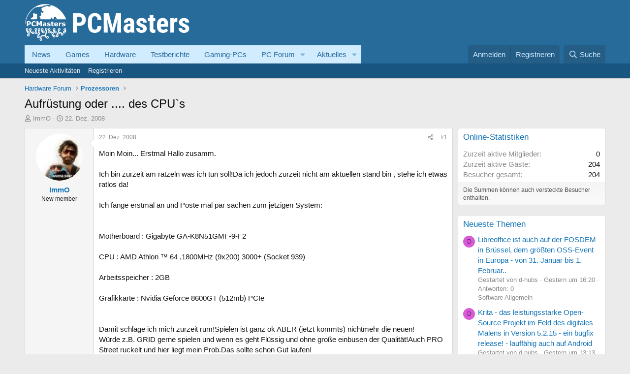

--- FILE ---
content_type: text/html; charset=utf-8
request_url: https://www.pcmasters.de/forum/threads/aufr%C3%BCstung-oder-des-cpu-s.33828/
body_size: 28087
content:
<!DOCTYPE html>
<html id="XF" lang="de-DE" dir="LTR"
	data-xf="2.3"
	data-app="public"
	
	
	data-template="thread_view_type_question"
	data-container-key="node-11"
	data-content-key="thread-33828"
	data-logged-in="false"
	data-cookie-prefix="xf_"
	data-csrf="1769820802,e20fe863bae215aa28c3bb38516cea33"
	class="has-no-js template-thread_view_type_question"
	>
<head>
	
	
	
    <link rel="Shortcut Icon" href="https://www.pcmasters.de/favicon.ico" type="image/x-icon" />

	<meta charset="utf-8" />
	<title>Aufrüstung oder .... des CPU`s | Computer/PC-Hilfe im PCMasters PC-Forum</title>
	<link rel="manifest" href="/forum/webmanifest.php">

	<meta http-equiv="X-UA-Compatible" content="IE=Edge" />
	<meta name="viewport" content="width=device-width, initial-scale=1, viewport-fit=cover">

	
		
			
				<meta name="theme-color" media="(prefers-color-scheme: light)" content="#276b9b" />
				<meta name="theme-color" media="(prefers-color-scheme: dark)" content="#276b9b" />
			
		
	

	<meta name="apple-mobile-web-app-title" content="Deutsches Hardware, Computer und PC Forum.">
	
		<link rel="apple-touch-icon" href="https://www.pcmasters.de/android-icons-192x192.png" />
	

	
		
		<meta name="description" content="Moin Moin... Erstmal Hallo zusamm.

Ich bin zurzeit am rätzeln was ich tun soll!Da ich jedoch zurzeit nicht am aktuellen stand bin , stehe ich etwas ratlos..." />
		<meta property="og:description" content="Moin Moin... Erstmal Hallo zusamm.

Ich bin zurzeit am rätzeln was ich tun soll!Da ich jedoch zurzeit nicht am aktuellen stand bin , stehe ich etwas ratlos da!

Ich fange erstmal an und Poste mal par sachen zum jetzigen System:


   Motherboard : Gigabyte GA-K8N51GMF-9-F2
   
  CPU : AMD Athlon..." />
		<meta property="twitter:description" content="Moin Moin... Erstmal Hallo zusamm.

Ich bin zurzeit am rätzeln was ich tun soll!Da ich jedoch zurzeit nicht am aktuellen stand bin , stehe ich etwas ratlos da!

Ich fange erstmal an und Poste mal..." />
	
	
		<meta property="og:url" content="https://www.pcmasters.de/forum/threads/aufr%C3%BCstung-oder-des-cpu-s.33828/" />
	
		<link rel="canonical" href="https://www.pcmasters.de/forum/threads/aufr%C3%BCstung-oder-des-cpu-s.33828/" />
	

	
		
	
	
	<meta property="og:site_name" content="Computer/PC-Hilfe im PCMasters PC-Forum" />


	
	
		
	
	
	<meta property="og:type" content="website" />


	
	
		
	
	
	
		<meta property="og:title" content="Aufrüstung oder .... des CPU`s" />
		<meta property="twitter:title" content="Aufrüstung oder .... des CPU`s" />
	


	
	
	
	
		
	
	
	
		<meta property="og:image" content="https://www.pcmasters.de/android-icons-192x192.png" />
		<meta property="twitter:image" content="https://www.pcmasters.de/android-icons-192x192.png" />
		<meta property="twitter:card" content="summary" />
	


	

	
	
	
		
	
	

	<link rel="stylesheet" href="/forum/css.php?css=public%3Anormalize.css%2Cpublic%3Afa.css%2Cpublic%3Avariations.less%2Cpublic%3Acore.less%2Cpublic%3Aapp.less&amp;s=1&amp;l=5&amp;d=1764334214&amp;k=a92f66396f8a56b09a73c962b6afbbd60fbd4442" />

	<link rel="stylesheet" href="/forum/css.php?css=public%3Amessage.less%2Cpublic%3Amhl_hide_link.less%2Cpublic%3Ashare_controls.less%2Cpublic%3Aextra.less&amp;s=1&amp;l=5&amp;d=1764334214&amp;k=a825148c33fa0f4af343187f69f844d213b8b530" />


	
		<script src="/forum/js/xf/preamble.min.js?_v=6d0c06a2"></script>
	

	
	<script src="/forum/js/vendor/vendor-compiled.js?_v=6d0c06a2" defer></script>
	<script src="/forum/js/xf/core-compiled.js?_v=6d0c06a2" defer></script>

	<script>
		window.addEventListener('DOMContentLoaded', function() {
			XF.extendObject(true, XF.config, {
				// 
				userId: 0,
				enablePush: false,
				pushAppServerKey: '',
				url: {
					fullBase: 'https://www.pcmasters.de/forum/',
					basePath: '/forum/',
					css: '/forum/css.php?css=__SENTINEL__&s=1&l=5&d=1764334214',
					js: '/forum/js/__SENTINEL__?_v=6d0c06a2',
					icon: '/forum/data/local/icons/__VARIANT__.svg?v=1764334214#__NAME__',
					iconInline: '/forum/styles/fa/__VARIANT__/__NAME__.svg?v=5.15.3',
					keepAlive: '/forum/login/keep-alive'
				},
				cookie: {
					path: '/',
					domain: '',
					prefix: 'xf_',
					secure: true,
					consentMode: 'disabled',
					consented: ["optional","_third_party"]
				},
				cacheKey: 'f3ed7234243583f554e27d349fe769c5',
				csrf: '1769820802,e20fe863bae215aa28c3bb38516cea33',
				js: {},
				fullJs: false,
				css: {"public:message.less":true,"public:mhl_hide_link.less":true,"public:share_controls.less":true,"public:extra.less":true},
				time: {
					now: 1769820802,
					today: 1769814000,
					todayDow: 6,
					tomorrow: 1769900400,
					yesterday: 1769727600,
					week: 1769295600,
					month: 1767222000,
					year: 1767222000
				},
				style: {
					light: 'default',
					dark: 'alternate',
					defaultColorScheme: 'light'
				},
				borderSizeFeature: '3px',
				fontAwesomeWeight: 'r',
				enableRtnProtect: true,
				
				enableFormSubmitSticky: true,
				imageOptimization: '0',
				imageOptimizationQuality: 0.85,
				uploadMaxFilesize: 2097152,
				uploadMaxWidth: 0,
				uploadMaxHeight: 0,
				allowedVideoExtensions: ["m4v","mov","mp4","mp4v","mpeg","mpg","ogv","webm"],
				allowedAudioExtensions: ["mp3","opus","ogg","wav"],
				shortcodeToEmoji: true,
				visitorCounts: {
					conversations_unread: '0',
					alerts_unviewed: '0',
					total_unread: '0',
					title_count: true,
					icon_indicator: true
				},
				jsMt: {"xf\/action.js":"bec6832d","xf\/embed.js":"33915f0b","xf\/form.js":"33915f0b","xf\/structure.js":"bec6832d","xf\/tooltip.js":"fd0bac3e"},
				jsState: {},
				publicMetadataLogoUrl: 'https://www.pcmasters.de/android-icons-192x192.png',
				publicPushBadgeUrl: 'https://www.pcmasters.de/forum/styles/default/xenforo/bell.png'
			});

			XF.extendObject(XF.phrases, {
				// 
				date_x_at_time_y:     "{date} um {time}",
				day_x_at_time_y:      "{day} um {time}",
				yesterday_at_x:       "Gestern um {time}",
				x_minutes_ago:        "Vor {minutes} Minuten",
				one_minute_ago:       "vor 1 Minute",
				a_moment_ago:         "Gerade eben",
				today_at_x:           "Heute um {time}",
				in_a_moment:          "In einem Moment",
				in_a_minute:          "In einer Minute",
				in_x_minutes:         "In {minutes} Minute(n)",
				later_today_at_x:     "heute um {time}",
				tomorrow_at_x:        "Morgen um {time}",
				short_date_x_minutes: "{minutes}m",
				short_date_x_hours:   "{hours}h",
				short_date_x_days:    "{days}d",

				day0: "Sonntag",
				day1: "Montag",
				day2: "Dienstag",
				day3: "Mittwoch",
				day4: "Donnerstag",
				day5: "Freitag",
				day6: "Samstag",

				dayShort0: "So",
				dayShort1: "Mo",
				dayShort2: "Di",
				dayShort3: "Mi",
				dayShort4: "Do",
				dayShort5: "Fr",
				dayShort6: "Sa",

				month0: "Januar",
				month1: "Februar",
				month2: "März",
				month3: "April",
				month4: "Mai",
				month5: "Juni",
				month6: "Juli",
				month7: "August",
				month8: "September",
				month9: "Oktober",
				month10: "November",
				month11: "Dezember",

				active_user_changed_reload_page: "Der aktive Benutzer hat sich geändert. Lade die Seite für die neueste Version neu.",
				server_did_not_respond_in_time_try_again: "Der Server hat nicht rechtzeitig geantwortet. Bitte versuche es erneut.",
				oops_we_ran_into_some_problems: "Oops! Wir sind auf ein Problem gestoßen.",
				oops_we_ran_into_some_problems_more_details_console: "Oops! Wir sind auf ein Problem gestoßen. Bitte versuche es später noch einmal. Weitere Fehlerdetails findest du in der Browserkonsole.",
				file_too_large_to_upload: "Die Datei ist zu groß, um hochgeladen zu werden.",
				uploaded_file_is_too_large_for_server_to_process: "Die hochgeladene Datei ist zu groß, als dass der Server sie verarbeiten könnte.",
				files_being_uploaded_are_you_sure: "Die Dateien werden noch immer hochgeladen. Bist du sicher, dass du dieses Formular abschicken möchtest?",
				attach: "Dateien anhängen",
				rich_text_box: "Rich-Text-Feld",
				close: "Schließen",
				link_copied_to_clipboard: "Link in die Zwischenablage kopiert.",
				text_copied_to_clipboard: "Text wurde in die Zwischenablage kopiert.",
				loading: "Laden...",
				you_have_exceeded_maximum_number_of_selectable_items: "Du hast die maximale Anzahl der auswählbaren Elemente überschritten.",

				processing: "Verarbeitung",
				'processing...': "Verarbeitung...",

				showing_x_of_y_items: "Anzeige von {count} von {total} Element(en)",
				showing_all_items: "Anzeige aller Elemente",
				no_items_to_display: "Keine anzuzeigenden Einträge",

				number_button_up: "Erhöhen",
				number_button_down: "Verringern",

				push_enable_notification_title: "Push-Benachrichtigungen erfolgreich für Computer/PC-Hilfe im PCMasters PC-Forum aktiviert",
				push_enable_notification_body: "Danke für das Einschalten der Push-Benachrichtigungen!",

				pull_down_to_refresh: "Nach unten ziehen zum Aktualisieren",
				release_to_refresh: "Loslassen zum Aktualisieren",
				refreshing: "Aktualisieren..."
			});
		});
	</script>

	<script>
XF.ready(() =>
{

document.addEventListener('DOMContentLoaded', function () {
    function getCookie(cname) {
        var name = cname + "=";
        var ca = document.cookie.split(';');
        for (var i = 0; i < ca.length; i++) {
            var c = ca[i];
            while (c.charAt(0) == ' ') c = c.substring(1);
            if (c.indexOf(name) == 0) return c.substring(name.length, c.length);
        }
        return "";
    }

    var box = document.querySelector('.giveaway_box');
    var closeBtn = document.querySelector('.giveaway_box .close2');

    if (!box) return;

    // Only show if cookie not set
    if (getCookie("giveaway_closed") !== "true") {
        // Show after 4 seconds
        setTimeout(function () {
            box.style.display = 'block';
        }, 4000);

        // Fade in (or just make visible) after 5 seconds
        setTimeout(function () {
            box.style.opacity = '1';
        }, 5000);
    }

    if (closeBtn) {
        closeBtn.addEventListener('click', function () {
            box.style.display = 'none';

            var d = new Date();
            d.setTime(d.getTime() + (14 * 24 * 60 * 60 * 1000)); // 14 days
            var expires = "expires=" + d.toUTCString();
            document.cookie = "giveaway_closed=true; " + expires + "; path=/";
        });
    }
});	


})
</script>



	
            <link rel="Shortcut Icon" href="https://www.pcmasters.de/favicon.ico" type="image/x-icon" />
	

	
</head>
<body data-template="thread_view_type_question">

<div class="p-pageWrapper" id="top">

	

	<header class="p-header" id="header">
		<div class="p-header-inner">
			<div class="p-header-content">
				<div class="p-header-logo p-header-logo--image">
					<a href="https://www.pcmasters.de/forum/">
						<img width="335" height="80" src="https://www.pcmasters.de/system/photos/16882/full/logo-2022.png"
                        alt="Computer/PC-Hilfe im PCMasters PC-Forum"
                        />
					</a>
				</div>

				
			</div>
		</div>
	</header>

	
	

	
		<div class="p-navSticky p-navSticky--primary" data-xf-init="sticky-header">
			
		<nav class="p-nav">
			<div class="p-nav-inner">
				<button type="button" class="button button--plain p-nav-menuTrigger" data-xf-click="off-canvas" data-menu=".js-headerOffCanvasMenu" tabindex="0" aria-label="Menü"><span class="button-text">
					<i aria-hidden="true"></i>
				</span></button>

				<div class="p-nav-smallLogo">
					<a href="https://www.pcmasters.de">
						

	

	
		
		

		
	
		
		

		
	

	

	<picture data-variations="{&quot;default&quot;:{&quot;1&quot;:&quot;https:\/\/www.pcmasters.de\/system\/photos\/16882\/full\/logo-2022.png&quot;,&quot;2&quot;:null},&quot;alternate&quot;:{&quot;1&quot;:&quot;https:\/\/www.pcmasters.de\/system\/photos\/16882\/full\/logo-2022.png&quot;,&quot;2&quot;:null}}">
		
		
		

		
			
			
			

			
		

		<img src="https://www.pcmasters.de/system/photos/16882/full/logo-2022.png"  width="355" height="36" alt="Computer/PC-Hilfe im PCMasters PC-Forum"  />
	</picture>


					</a>
				</div>

				<div class="p-nav-scroller hScroller" data-xf-init="h-scroller" data-auto-scroll=".p-navEl.is-selected">
					<div class="hScroller-scroll">
						<ul class="p-nav-list js-offCanvasNavSource">
							
								<li>
									
	<div class="p-navEl " >
	

		
	
	<a href="https://www.pcmasters.de/news.html"
	class="p-navEl-link "
	
	data-xf-key="1"
	data-nav-id="News">News</a>


		

		
	
	</div>

								</li>
							
								<li>
									
	<div class="p-navEl " >
	

		
	
	<a href="https://www.pcmasters.de/games.html"
	class="p-navEl-link "
	
	data-xf-key="2"
	data-nav-id="200">Games</a>


		

		
	
	</div>

								</li>
							
								<li>
									
	<div class="p-navEl " >
	

		
	
	<a href="https://www.pcmasters.de/hardware.html"
	class="p-navEl-link "
	
	data-xf-key="3"
	data-nav-id="hardware">Hardware</a>


		

		
	
	</div>

								</li>
							
								<li>
									
	<div class="p-navEl " >
	

		
	
	<a href="https://www.pcmasters.de/testbericht.html"
	class="p-navEl-link "
	
	data-xf-key="4"
	data-nav-id="Testberichte">Testberichte</a>


		

		
	
	</div>

								</li>
							
								<li>
									
	<div class="p-navEl " >
	

		
	
	<a href="https://www.pcmasters.de/testbericht/133711998-bester-gaming-pc-fuer-1000-euro-zusammenbauen.html"
	class="p-navEl-link "
	
	data-xf-key="5"
	data-nav-id="33">Gaming-PCs</a>


		

		
	
	</div>

								</li>
							
								<li>
									
	<div class="p-navEl " data-has-children="true">
	

		
	
	<a href="/forum/"
	class="p-navEl-link p-navEl-link--splitMenu "
	
	
	data-nav-id="pcforum">PC Forum</a>


		<a data-xf-key="6"
			data-xf-click="menu"
			data-menu-pos-ref="< .p-navEl"
			class="p-navEl-splitTrigger"
			role="button"
			tabindex="0"
			aria-label="Toggle erweitert"
			aria-expanded="false"
			aria-haspopup="true"></a>

		
	
		<div class="menu menu--structural" data-menu="menu" aria-hidden="true">
			<div class="menu-content">
				
					
	
	
	<a href="/forum/whats-new/posts/"
	class="menu-linkRow u-indentDepth0 js-offCanvasCopy "
	
	
	data-nav-id="newPosts">Neue Beiträge</a>

	

				
					
	
	
	<a href="/forum/search/?type=post"
	class="menu-linkRow u-indentDepth0 js-offCanvasCopy "
	
	
	data-nav-id="searchForums">Foren durchsuchen</a>

	

				
			</div>
		</div>
	
	</div>

								</li>
							
								<li>
									
	<div class="p-navEl " data-has-children="true">
	

		
	
	<a href="/forum/whats-new/"
	class="p-navEl-link p-navEl-link--splitMenu "
	
	
	data-nav-id="whatsNew">Aktuelles</a>


		<a data-xf-key="7"
			data-xf-click="menu"
			data-menu-pos-ref="< .p-navEl"
			class="p-navEl-splitTrigger"
			role="button"
			tabindex="0"
			aria-label="Toggle erweitert"
			aria-expanded="false"
			aria-haspopup="true"></a>

		
	
		<div class="menu menu--structural" data-menu="menu" aria-hidden="true">
			<div class="menu-content">
				
					
	
	
	<a href="/forum/featured/"
	class="menu-linkRow u-indentDepth0 js-offCanvasCopy "
	
	
	data-nav-id="featured">Empfohlene Inhalte</a>

	

				
					
	
	
	<a href="/forum/whats-new/posts/"
	class="menu-linkRow u-indentDepth0 js-offCanvasCopy "
	 rel="nofollow"
	
	data-nav-id="whatsNewPosts">Neue Beiträge</a>

	

				
					
	
	
	<a href="/forum/whats-new/media/"
	class="menu-linkRow u-indentDepth0 js-offCanvasCopy "
	 rel="nofollow"
	
	data-nav-id="xfmgWhatsNewNewMedia">New media</a>

	

				
					
	
	
	<a href="/forum/whats-new/media-comments/"
	class="menu-linkRow u-indentDepth0 js-offCanvasCopy "
	 rel="nofollow"
	
	data-nav-id="xfmgWhatsNewMediaComments">New media comments</a>

	

				
					
	
	
	<a href="/forum/whats-new/latest-activity"
	class="menu-linkRow u-indentDepth0 js-offCanvasCopy "
	 rel="nofollow"
	
	data-nav-id="latestActivity">Neueste Aktivitäten</a>

	

				
			</div>
		</div>
	
	</div>

								</li>
							
						</ul>
					</div>
				</div>

				<div class="p-nav-opposite">
					<div class="p-navgroup p-account p-navgroup--guest">
						
							<a href="/forum/login/" class="p-navgroup-link p-navgroup-link--textual p-navgroup-link--logIn"
								data-xf-click="overlay" data-follow-redirects="on">
								<span class="p-navgroup-linkText">Anmelden</span>
							</a>
							
								<a href="/forum/register/" class="p-navgroup-link p-navgroup-link--textual p-navgroup-link--register"
									data-xf-click="overlay" data-follow-redirects="on">
									<span class="p-navgroup-linkText">Registrieren</span>
								</a>
							
						
					</div>

					<div class="p-navgroup p-discovery">
						<a href="/forum/whats-new/"
							class="p-navgroup-link p-navgroup-link--iconic p-navgroup-link--whatsnew"
							aria-label="Aktuelles"
							title="Aktuelles">
							<i aria-hidden="true"></i>
							<span class="p-navgroup-linkText">Aktuelles</span>
						</a>

						
							<a href="/forum/search/"
								class="p-navgroup-link p-navgroup-link--iconic p-navgroup-link--search"
								data-xf-click="menu"
								data-xf-key="/"
								aria-label="Suche"
								aria-expanded="false"
								aria-haspopup="true"
								title="Suche">
								<i aria-hidden="true"></i>
								<span class="p-navgroup-linkText">Suche</span>
							</a>
							<div class="menu menu--structural menu--wide" data-menu="menu" aria-hidden="true">
								<form action="/forum/search/search" method="post"
									class="menu-content"
									data-xf-init="quick-search">

									<h3 class="menu-header">Suche</h3>
									
									<div class="menu-row">
										
											<div class="inputGroup inputGroup--joined">
												<input type="text" class="input" name="keywords" data-acurl="/forum/search/auto-complete" placeholder="Suche..." aria-label="Suche" data-menu-autofocus="true" />
												
			<select name="constraints" class="js-quickSearch-constraint input" aria-label="Suchen in">
				<option value="">Überall</option>
<option value="{&quot;search_type&quot;:&quot;post&quot;}">Themen</option>
<option value="{&quot;search_type&quot;:&quot;post&quot;,&quot;c&quot;:{&quot;nodes&quot;:[11],&quot;child_nodes&quot;:1}}">Dieses Forum</option>
<option value="{&quot;search_type&quot;:&quot;post&quot;,&quot;c&quot;:{&quot;thread&quot;:33828}}">Dieses Thema</option>

			</select>
		
											</div>
										
									</div>

									
									<div class="menu-row">
										<label class="iconic"><input type="checkbox"  name="c[title_only]" value="1" /><i aria-hidden="true"></i><span class="iconic-label">Nur Titel durchsuchen</span></label>

									</div>
									
									<div class="menu-row">
										<div class="inputGroup">
											<span class="inputGroup-text" id="ctrl_search_menu_by_member">Von:</span>
											<input type="text" class="input" name="c[users]" data-xf-init="auto-complete" placeholder="Mitglied" aria-labelledby="ctrl_search_menu_by_member" />
										</div>
									</div>
									<div class="menu-footer">
									<span class="menu-footer-controls">
										<button type="submit" class="button button--icon button--icon--search button--primary"><i class="fa--xf far fa-search "><svg xmlns="http://www.w3.org/2000/svg" role="img" aria-hidden="true" ><use href="/forum/data/local/icons/regular.svg?v=1764334214#search"></use></svg></i><span class="button-text">Suche</span></button>
										<button type="submit" class="button " name="from_search_menu"><span class="button-text">Erweiterte Suche...</span></button>
									</span>
									</div>

									<input type="hidden" name="_xfToken" value="1769820802,e20fe863bae215aa28c3bb38516cea33" />
								</form>
							</div>
						
					</div>
				</div>
			</div>
		</nav>
	
		</div>
		
		
			<div class="p-sectionLinks">
				<div class="p-sectionLinks-inner hScroller" data-xf-init="h-scroller">
					<div class="hScroller-scroll">
						<ul class="p-sectionLinks-list">
							
								<li>
									
	<div class="p-navEl " >
	

		
	
	<a href="/forum/whats-new/latest-activity"
	class="p-navEl-link "
	
	data-xf-key="alt+1"
	data-nav-id="defaultLatestActivity">Neueste Aktivitäten</a>


		

		
	
	</div>

								</li>
							
								<li>
									
	<div class="p-navEl " >
	

		
	
	<a href="/forum/register/"
	class="p-navEl-link "
	
	data-xf-key="alt+2"
	data-nav-id="defaultRegister">Registrieren</a>


		

		
	
	</div>

								</li>
							
						</ul>
					</div>
				</div>
			</div>
			
	
		

	<div class="offCanvasMenu offCanvasMenu--nav js-headerOffCanvasMenu" data-menu="menu" aria-hidden="true" data-ocm-builder="navigation">
		<div class="offCanvasMenu-backdrop" data-menu-close="true"></div>
		<div class="offCanvasMenu-content">
			<div class="offCanvasMenu-header">
				Menü
				<a class="offCanvasMenu-closer" data-menu-close="true" role="button" tabindex="0" aria-label="Schließen"></a>
			</div>
			
				<div class="p-offCanvasRegisterLink">
					<div class="offCanvasMenu-linkHolder">
						<a href="/forum/login/" class="offCanvasMenu-link" data-xf-click="overlay" data-menu-close="true">
							Anmelden
						</a>
					</div>
					<hr class="offCanvasMenu-separator" />
					
						<div class="offCanvasMenu-linkHolder">
							<a href="/forum/register/" class="offCanvasMenu-link" data-xf-click="overlay" data-menu-close="true">
								Registrieren
							</a>
						</div>
						<hr class="offCanvasMenu-separator" />
					
				</div>
			
			<div class="js-offCanvasNavTarget"></div>
			<div class="offCanvasMenu-installBanner js-installPromptContainer" style="display: none;" data-xf-init="install-prompt">
				<div class="offCanvasMenu-installBanner-header">App installieren</div>
				<button type="button" class="button js-installPromptButton"><span class="button-text">Installieren</span></button>
				<template class="js-installTemplateIOS">
					<div class="js-installTemplateContent">
						<div class="overlay-title">So wird die App in iOS installiert</div>
						<div class="block-body">
							<div class="block-row">
								<p>
									Folge dem Video um zu sehen, wie unsere Website als Web-App auf dem Startbildschirm installiert werden kann.
								</p>
								<p style="text-align: center">
									<video src="/forum/styles/default/xenforo/add_to_home.mp4"
										width="280" height="480" autoplay loop muted playsinline></video>
								</p>
								<p>
									<small><strong>Anmerkung:</strong> Diese Funktion ist in einigen Browsern möglicherweise nicht verfügbar.</small>
								</p>
							</div>
						</div>
					</div>
				</template>
			</div>
		</div>
	</div>

	<div class="p-body">
		<div class="p-body-inner">
			<!--XF:EXTRA_OUTPUT-->

			

			

			
			
	
		<ul class="p-breadcrumbs "
			itemscope itemtype="https://schema.org/BreadcrumbList">
			
				

				
				

				

				
				
					
					
   <li itemprop="itemListElement" itemscope itemtype="https://schema.org/ListItem">
      <a href="/forum/#hardware-forum.6" itemprop="item">
         <span itemprop="name">Hardware Forum</span>
      </a>
      <meta itemprop="position" content="1" />
   </li>

				
					
					
   <li itemprop="itemListElement" itemscope itemtype="https://schema.org/ListItem">
      <a href="/forum/forums/prozessoren.11/" itemprop="item">
         <span itemprop="name">Prozessoren</span>
      </a>
      <meta itemprop="position" content="2" />
   </li>

				
			
		</ul>
	

			

			
	<noscript class="js-jsWarning"><div class="blockMessage blockMessage--important blockMessage--iconic u-noJsOnly">JavaScript ist deaktiviert. Für eine bessere Darstellung aktiviere bitte JavaScript in deinem Browser, bevor du fortfährst.</div></noscript>

			
	<div class="blockMessage blockMessage--important blockMessage--iconic js-browserWarning" style="display: none">Du verwendest einen veralteten Browser. Es ist möglich, dass diese oder andere Websites nicht korrekt angezeigt werden.<br />Du solltest ein Upgrade durchführen oder einen <a href="https://www.google.com/chrome/browser/" target="_blank">alternativen Browser</a> verwenden.</div>


			
				<div class="p-body-header">
 					
						
							<div class="p-title ">
								
									
										<h1 class="p-title-value">Aufrüstung oder .... des CPU`s</h1>
									
									
								
							</div>
						

						
							<div class="p-description">
	<ul class="listInline listInline--bullet">
		<li>
			<i class="fa--xf far fa-user "><svg xmlns="http://www.w3.org/2000/svg" role="img" ><title>Ersteller</title><use href="/forum/data/local/icons/regular.svg?v=1764334214#user"></use></svg></i>
			<span class="u-srOnly">Ersteller</span>

			<a href="/forum/members/immo.20684/" class="username  u-concealed" dir="auto" data-user-id="20684" data-xf-init="member-tooltip">ImmO</a>
		</li>
		<li>
			<i class="fa--xf far fa-clock "><svg xmlns="http://www.w3.org/2000/svg" role="img" ><title>Erstellt am</title><use href="/forum/data/local/icons/regular.svg?v=1764334214#clock"></use></svg></i>
			<span class="u-srOnly">Erstellt am</span>

			<a href="/forum/threads/aufr%C3%BCstung-oder-des-cpu-s.33828/" class="u-concealed"><time  class="u-dt" dir="auto" datetime="2008-12-22T11:15:25+0100" data-timestamp="1229940925" data-date="22. Dez. 2008" data-time="11:15" data-short="Dez. 2008" title="22. Dez. 2008 um 11:15">22. Dez. 2008</time></a>
		</li>
		
		
	</ul>
</div>
						
					
				</div>
			

			<div class="p-body-main p-body-main--withSidebar ">
				
				<div class="p-body-contentCol"></div>
				
					<div class="p-body-sidebarCol"></div>
				

				
 				<div class="p-body-content">
					
					<div class="p-body-pageContent">










	
	
	
		
	
	
	


	
	
	
		
	
	
	


	
	
		
	
	
	


	
	



	












	

	
		
	















	

	
	<div class="block block--messages "
		data-xf-init="lightbox select-to-quote"
		data-message-selector=".js-post"
		data-lb-id="thread-33828">
		
			
	


			<div class="block-outer"></div>

			
	<div class="block-outer js-threadStatusField"></div>

		

		<div class="block-container">
			<div class="block-body">
				
					

	
	

	

	
	<article class="message message--post js-post js-inlineModContainer  "
		data-author="ImmO"
		data-content="post-335416"
		id="js-post-335416"
		>

		

		<span class="u-anchorTarget" id="post-335416"></span>

		
			<div class="message-inner">
				
					<div class="message-cell message-cell--user">
						

	<section class="message-user"
		
		
		>

		

		<div class="message-avatar ">
			<div class="message-avatar-wrapper">
				<a href="/forum/members/immo.20684/" class="avatar avatar--m" data-user-id="20684" data-xf-init="member-tooltip">
			<img src="/forum/data/avatars/m/20/20684.jpg?1527758687"  alt="ImmO" class="avatar-u20684-m" width="96" height="96" loading="lazy" /> 
		</a>
				
			</div>
		</div>
		<div class="message-userDetails">
			<h4 class="message-name"><a href="/forum/members/immo.20684/" class="username " dir="auto" data-user-id="20684" data-xf-init="member-tooltip">ImmO</a></h4>
			<h5 class="userTitle message-userTitle" dir="auto">New member</h5>
			
		</div>
		
			
			
		
		<span class="message-userArrow"></span>
	</section>

					</div>
				

				
					<div class="message-cell message-cell--main">
					
						<div class="message-main js-quickEditTarget">

							
								

	

	<header class="message-attribution message-attribution--split">
		<ul class="message-attribution-main listInline ">
			
			
			<li class="u-concealed">
				<a href="/forum/threads/aufr%C3%BCstung-oder-des-cpu-s.33828/post-335416" rel="nofollow" >
					<time  class="u-dt" dir="auto" datetime="2008-12-22T11:15:25+0100" data-timestamp="1229940925" data-date="22. Dez. 2008" data-time="11:15" data-short="Dez. 2008" title="22. Dez. 2008 um 11:15">22. Dez. 2008</time>
				</a>
			</li>
			
		</ul>

		<ul class="message-attribution-opposite message-attribution-opposite--list ">
			
			<li>
				<a href="/forum/threads/aufr%C3%BCstung-oder-des-cpu-s.33828/post-335416"
					class="message-attribution-gadget"
					data-xf-init="share-tooltip"
					data-href="/forum/posts/335416/share"
					aria-label="Teilen"
					rel="nofollow">
					<i class="fa--xf far fa-share-alt "><svg xmlns="http://www.w3.org/2000/svg" role="img" aria-hidden="true" ><use href="/forum/data/local/icons/regular.svg?v=1764334214#share-alt"></use></svg></i>
				</a>
			</li>
			
				<li class="u-hidden js-embedCopy">
					
	<a href="javascript:"
		data-xf-init="copy-to-clipboard"
		data-copy-text="&lt;div class=&quot;js-xf-embed&quot; data-url=&quot;https://www.pcmasters.de/forum&quot; data-content=&quot;post-335416&quot;&gt;&lt;/div&gt;&lt;script defer src=&quot;https://www.pcmasters.de/forum/js/xf/external_embed.js?_v=6d0c06a2&quot;&gt;&lt;/script&gt;"
		data-success="Einbettungscode HTML in die Zwischenablage kopiert."
		class="">
		<i class="fa--xf far fa-code "><svg xmlns="http://www.w3.org/2000/svg" role="img" aria-hidden="true" ><use href="/forum/data/local/icons/regular.svg?v=1764334214#code"></use></svg></i>
	</a>

				</li>
			
			
			
				<li>
					<a href="/forum/threads/aufr%C3%BCstung-oder-des-cpu-s.33828/post-335416" rel="nofollow">
						#1
					</a>
				</li>
			
		</ul>
	</header>

							

							<div class="message-content js-messageContent">
							

								
									
	
	
	

								

								
									
	

	<div class="message-userContent lbContainer js-lbContainer "
		data-lb-id="post-335416"
		data-lb-caption-desc="ImmO &middot; 22. Dez. 2008 um 11:15">

		
			

	
		
	

		

		<article class="message-body js-selectToQuote">
			
				
			

			<div >
				
					<div class="bbWrapper">Moin Moin... Erstmal Hallo zusamm.<br />
<br />
Ich bin zurzeit am rätzeln was ich tun soll!Da ich jedoch zurzeit nicht am aktuellen stand bin , stehe ich etwas ratlos da!<br />
<br />
Ich fange erstmal an und Poste mal par sachen zum jetzigen System:<br />
<br />
<br />
   Motherboard : Gigabyte GA-K8N51GMF-9-F2<br />
   <br />
  CPU : AMD Athlon ™ 64 ,1800MHz (9x200) 3000+  (Socket 939)<br />
   <br />
  Arbeitsspeicher :  2GB<br />
   <br />
  Grafikkarte : Nvidia Geforce 8600GT (512mb) PCIe<br />
<br />
<br />
Damit schlage ich mich zurzeit rum!Spielen ist ganz ok ABER (jetzt kommts) nichtmehr die neuen!<br />
Würde z.B. GRID gerne spielen und wenn es geht Flüssig und ohne große einbusen der Qualität!Auch PRO Street ruckelt und hier liegt mein Prob.Das sollte schon Gut laufen!<br />
<br />
<br />
Nur was Tun? Aufrüsten , wenn ja , was (denke mal den CPU wird als erstes treffen oder)?<br />
Mit der Grafikkarte bin ich recht zufrieden!<br />
Was wäre das MAX. was ich an CPU in mein Board stecken kann und lohnt es sich?<br />
<br />
<br />
<br />
Könntet ihr mir da evtl. weiterhelfen?Die Jungs bei MM (hoffendlich darf ich das sagen) sind nicht so kompetent in sachen Hardware!<br />
<br />
<br />
mfg,Martin</div>
				
			</div>

			<div class="js-selectToQuoteEnd">&nbsp;</div>
			
				
			
		</article>

		
			

	
		
	

		

		
	</div>

								

								
									
	

	

								

								
									
	

								

							
							</div>

							
								
	

	<footer class="message-footer">
		

		

		<div class="reactionsBar js-reactionsList ">
			
		</div>

		<div class="js-historyTarget message-historyTarget toggleTarget" data-href="trigger-href"></div>
	</footer>

							
						</div>

					
					</div>
				
			</div>
		
	</article>

	
	

				
			</div>
		</div>

		
	</div>



	



<div class="block block--messages" data-xf-init="" data-type="post" data-href="/forum/inline-mod/" data-search-target="*">

	<span class="u-anchorTarget" id="posts"></span>

	

	<div class="block-outer"><div class="block-outer-opposite">
					
	
		
			
				<div class="tabs tabs--standalone tabs--standalone--small tabs--standalone--inline">
				
					
						
							<a href="/forum/threads/aufr%C3%BCstung-oder-des-cpu-s.33828/"
								class="tabs-tab is-active"
								rel="nofollow">
								Nach Datum sortieren
							</a>
						
							<a href="/forum/threads/aufr%C3%BCstung-oder-des-cpu-s.33828/?order=vote_score"
								class="tabs-tab "
								rel="nofollow">
								Nach Stimmen sortieren
							</a>
						
					
					
				
				</div>
			
		
	

				</div></div>

	

	

	<div class="block-container lbContainer"
		data-xf-init="lightbox select-to-quote"
		data-message-selector=".js-post"
		data-lb-id="thread-33828"
		data-lb-universal="0">

		<div class="block-body js-replyNewMessageContainer">
			
				

					

					
						

	
	

	

	
	<article class="message message--post  js-post js-inlineModContainer  "
		data-author="Witschie"
		data-content="post-335420"
		id="js-post-335420"
		itemscope itemtype="https://schema.org/Answer" itemid="https://www.pcmasters.de/forum/posts/335420/">

		
			<meta itemprop="parentItem" itemscope itemid="https://www.pcmasters.de/forum/threads/aufr%C3%BCstung-oder-des-cpu-s.33828/" />
			<meta itemprop="name" content="Beitrag #2" />
		

		<span class="u-anchorTarget" id="post-335420"></span>

		
			<div class="message-inner">
				
					<div class="message-cell message-cell--user">
						

	<section class="message-user"
		itemprop="author"
		itemscope itemtype="https://schema.org/Person"
		itemid="https://www.pcmasters.de/forum/members/witschie.2593/">

		
			<meta itemprop="url" content="https://www.pcmasters.de/forum/members/witschie.2593/" />
		

		<div class="message-avatar ">
			<div class="message-avatar-wrapper">
				<a href="/forum/members/witschie.2593/" class="avatar avatar--m" data-user-id="2593" data-xf-init="member-tooltip">
			<img src="/forum/data/avatars/m/2/2593.jpg?1527758687"  alt="Witschie" class="avatar-u2593-m" width="96" height="96" loading="lazy" itemprop="image" /> 
		</a>
				
			</div>
		</div>
		<div class="message-userDetails">
			<h4 class="message-name"><a href="/forum/members/witschie.2593/" class="username " dir="auto" data-user-id="2593" data-xf-init="member-tooltip"><span itemprop="name">Witschie</span></a></h4>
			<h5 class="userTitle message-userTitle" dir="auto" itemprop="jobTitle">New member</h5>
			
		</div>
		
			
			
		
		<span class="message-userArrow"></span>
	</section>

					</div>
				

				
		
					<div class="message-cell message-cell--main">
					
						<div class="message-main js-quickEditTarget">

							
								

	

	<header class="message-attribution message-attribution--split">
		<ul class="message-attribution-main listInline ">
			
			
			<li class="u-concealed">
				<a href="/forum/threads/aufr%C3%BCstung-oder-des-cpu-s.33828/post-335420" rel="nofollow" itemprop="url">
					<time  class="u-dt" dir="auto" datetime="2008-12-22T11:24:11+0100" data-timestamp="1229941451" data-date="22. Dez. 2008" data-time="11:24" data-short="Dez. 2008" title="22. Dez. 2008 um 11:24" itemprop="datePublished">22. Dez. 2008</time>
				</a>
			</li>
			
		</ul>

		<ul class="message-attribution-opposite message-attribution-opposite--list ">
			
			<li>
				<a href="/forum/threads/aufr%C3%BCstung-oder-des-cpu-s.33828/post-335420"
					class="message-attribution-gadget"
					data-xf-init="share-tooltip"
					data-href="/forum/posts/335420/share"
					aria-label="Teilen"
					rel="nofollow">
					<i class="fa--xf far fa-share-alt "><svg xmlns="http://www.w3.org/2000/svg" role="img" aria-hidden="true" ><use href="/forum/data/local/icons/regular.svg?v=1764334214#share-alt"></use></svg></i>
				</a>
			</li>
			
				<li class="u-hidden js-embedCopy">
					
	<a href="javascript:"
		data-xf-init="copy-to-clipboard"
		data-copy-text="&lt;div class=&quot;js-xf-embed&quot; data-url=&quot;https://www.pcmasters.de/forum&quot; data-content=&quot;post-335420&quot;&gt;&lt;/div&gt;&lt;script defer src=&quot;https://www.pcmasters.de/forum/js/xf/external_embed.js?_v=6d0c06a2&quot;&gt;&lt;/script&gt;"
		data-success="Einbettungscode HTML in die Zwischenablage kopiert."
		class="">
		<i class="fa--xf far fa-code "><svg xmlns="http://www.w3.org/2000/svg" role="img" aria-hidden="true" ><use href="/forum/data/local/icons/regular.svg?v=1764334214#code"></use></svg></i>
	</a>

				</li>
			
			
			
				<li>
					<a href="/forum/threads/aufr%C3%BCstung-oder-des-cpu-s.33828/post-335420" rel="nofollow">
						#2
					</a>
				</li>
			
		</ul>
	</header>

							

							<div class="message-content js-messageContent">
							

								
									
	
	
	

								

								
									
	

	<div class="message-userContent lbContainer js-lbContainer "
		data-lb-id="post-335420"
		data-lb-caption-desc="Witschie &middot; 22. Dez. 2008 um 11:24">

		

		<article class="message-body js-selectToQuote">
			
				
			

			<div itemprop="text">
				
					<div class="bbWrapper">Hallo Martin und Willkommen im Forum,<br />
<br />
tut mir leid Dich enttäuschen zu müsen, daber es wird schwierig um eine komplette Umrüstung  herum zu kommen.<br />
<br />
Der Sockel 939 ist nun wirklich tot, wenn man noch irgednwo eine CPU dafür bekommt, wird es unverhältnismäßig teuer. Ich schlage vor, in ein neues System zu investieren. Hierzu solltest Du falls bereit, ein maximales Budget nennen und eventuell noch mal hier rein posten: <a href="http://www.pcmasters.de/forum/kaufberatung-fuer-komplettsysteme/" class="link link--internal">http://www.pcmasters.de/forum/kaufberatung-fuer-komplettsysteme/</a></div>
				
			</div>

			<div class="js-selectToQuoteEnd">&nbsp;</div>
			
				
			
		</article>

		

		
	</div>

								

								
									
	

	

								

								
									
	

								

							
							</div>

							
								
	

	<footer class="message-footer">
		
			<div class="message-microdata" itemprop="interactionStatistic" itemtype="https://schema.org/InteractionCounter" itemscope>
				<meta itemprop="userInteractionCount" content="0" />
				<meta itemprop="interactionType" content="https://schema.org/LikeAction" />
			</div>
		

		

		<div class="reactionsBar js-reactionsList ">
			
		</div>

		<div class="js-historyTarget message-historyTarget toggleTarget" data-href="trigger-href"></div>
	</footer>

							
						</div>

					
					</div>
				

		
			<div class="message-cell message-cell--vote">
				<div class="message-column">
				
					
						

	
	
	<div class="contentVote  js-contentVote " data-xf-init="content-vote" data-content-id="post-335420">
		
			<meta itemprop="upvoteCount" content="0" />
		

		<a href="javascript:"
			class="contentVote-vote is-disabled contentVote-vote--up "
			data-vote="up"><span class="u-srOnly">Positive Stimme</span></a>

		<span class="contentVote-score   js-voteCount"
			data-score="0">0</span>

		
			<a href="javascript:"
				class="contentVote-vote is-disabled contentVote-vote--down "
				data-vote="down"><span class="u-srOnly">Negative Stimme</span></a>
		
	</div>


					

					
				
				</div>
			</div>
		
	
			</div>
		
	</article>

	
	

					

					

				

					

					
						

	
	

	

	
	<article class="message message--post  js-post js-inlineModContainer  "
		data-author="zecke666"
		data-content="post-335426"
		id="js-post-335426"
		itemscope itemtype="https://schema.org/Answer" itemid="https://www.pcmasters.de/forum/posts/335426/">

		
			<meta itemprop="parentItem" itemscope itemid="https://www.pcmasters.de/forum/threads/aufr%C3%BCstung-oder-des-cpu-s.33828/" />
			<meta itemprop="name" content="Beitrag #3" />
		

		<span class="u-anchorTarget" id="post-335426"></span>

		
			<div class="message-inner">
				
					<div class="message-cell message-cell--user">
						

	<section class="message-user"
		itemprop="author"
		itemscope itemtype="https://schema.org/Person"
		itemid="https://www.pcmasters.de/forum/members/zecke666.5835/">

		
			<meta itemprop="url" content="https://www.pcmasters.de/forum/members/zecke666.5835/" />
		

		<div class="message-avatar ">
			<div class="message-avatar-wrapper">
				<a href="/forum/members/zecke666.5835/" class="avatar avatar--m" data-user-id="5835" data-xf-init="member-tooltip">
			<img src="/forum/data/avatars/m/5/5835.jpg?1527758687"  alt="zecke666" class="avatar-u5835-m" width="96" height="96" loading="lazy" itemprop="image" /> 
		</a>
				
			</div>
		</div>
		<div class="message-userDetails">
			<h4 class="message-name"><a href="/forum/members/zecke666.5835/" class="username " dir="auto" data-user-id="5835" data-xf-init="member-tooltip"><span itemprop="name">zecke666</span></a></h4>
			<h5 class="userTitle message-userTitle" dir="auto" itemprop="jobTitle">New member</h5>
			
		</div>
		
			
			
		
		<span class="message-userArrow"></span>
	</section>

					</div>
				

				
		
					<div class="message-cell message-cell--main">
					
						<div class="message-main js-quickEditTarget">

							
								

	

	<header class="message-attribution message-attribution--split">
		<ul class="message-attribution-main listInline ">
			
			
			<li class="u-concealed">
				<a href="/forum/threads/aufr%C3%BCstung-oder-des-cpu-s.33828/post-335426" rel="nofollow" itemprop="url">
					<time  class="u-dt" dir="auto" datetime="2008-12-22T11:32:16+0100" data-timestamp="1229941936" data-date="22. Dez. 2008" data-time="11:32" data-short="Dez. 2008" title="22. Dez. 2008 um 11:32" itemprop="datePublished">22. Dez. 2008</time>
				</a>
			</li>
			
		</ul>

		<ul class="message-attribution-opposite message-attribution-opposite--list ">
			
			<li>
				<a href="/forum/threads/aufr%C3%BCstung-oder-des-cpu-s.33828/post-335426"
					class="message-attribution-gadget"
					data-xf-init="share-tooltip"
					data-href="/forum/posts/335426/share"
					aria-label="Teilen"
					rel="nofollow">
					<i class="fa--xf far fa-share-alt "><svg xmlns="http://www.w3.org/2000/svg" role="img" aria-hidden="true" ><use href="/forum/data/local/icons/regular.svg?v=1764334214#share-alt"></use></svg></i>
				</a>
			</li>
			
				<li class="u-hidden js-embedCopy">
					
	<a href="javascript:"
		data-xf-init="copy-to-clipboard"
		data-copy-text="&lt;div class=&quot;js-xf-embed&quot; data-url=&quot;https://www.pcmasters.de/forum&quot; data-content=&quot;post-335426&quot;&gt;&lt;/div&gt;&lt;script defer src=&quot;https://www.pcmasters.de/forum/js/xf/external_embed.js?_v=6d0c06a2&quot;&gt;&lt;/script&gt;"
		data-success="Einbettungscode HTML in die Zwischenablage kopiert."
		class="">
		<i class="fa--xf far fa-code "><svg xmlns="http://www.w3.org/2000/svg" role="img" aria-hidden="true" ><use href="/forum/data/local/icons/regular.svg?v=1764334214#code"></use></svg></i>
	</a>

				</li>
			
			
			
				<li>
					<a href="/forum/threads/aufr%C3%BCstung-oder-des-cpu-s.33828/post-335426" rel="nofollow">
						#3
					</a>
				</li>
			
		</ul>
	</header>

							

							<div class="message-content js-messageContent">
							

								
									
	
	
	

								

								
									
	

	<div class="message-userContent lbContainer js-lbContainer "
		data-lb-id="post-335426"
		data-lb-caption-desc="zecke666 &middot; 22. Dez. 2008 um 11:32">

		

		<article class="message-body js-selectToQuote">
			
				
			

			<div itemprop="text">
				
					<div class="bbWrapper">jap mit sockel 939 ist bald schluss!! du könntest zwar noch aufrüsten aber die cpu s für den sockel sind viel zu teuer und auch nicht mehr die*schnellsten!<br />


<div class="messageNotice messageNotice--hideLink">
	Du hast keine Berechtigung, den Link zu sehen, bitte  <a href="/forum/login/" data-xf-click="overlay">Anmelden</a> oder <a href="/forum/register/" data-xf-click="overlay">Registrieren</a>
</div><br />
auch die 8600gt wird wohl bei games wie *pro street limitieren!</div>
				
			</div>

			<div class="js-selectToQuoteEnd">&nbsp;</div>
			
				
			
		</article>

		

		
	</div>

								

								
									
	

	

								

								
									
	

								

							
							</div>

							
								
	

	<footer class="message-footer">
		
			<div class="message-microdata" itemprop="interactionStatistic" itemtype="https://schema.org/InteractionCounter" itemscope>
				<meta itemprop="userInteractionCount" content="0" />
				<meta itemprop="interactionType" content="https://schema.org/LikeAction" />
			</div>
		

		

		<div class="reactionsBar js-reactionsList ">
			
		</div>

		<div class="js-historyTarget message-historyTarget toggleTarget" data-href="trigger-href"></div>
	</footer>

							
						</div>

					
					</div>
				

		
			<div class="message-cell message-cell--vote">
				<div class="message-column">
				
					
						

	
	
	<div class="contentVote  js-contentVote " data-xf-init="content-vote" data-content-id="post-335426">
		
			<meta itemprop="upvoteCount" content="0" />
		

		<a href="javascript:"
			class="contentVote-vote is-disabled contentVote-vote--up "
			data-vote="up"><span class="u-srOnly">Positive Stimme</span></a>

		<span class="contentVote-score   js-voteCount"
			data-score="0">0</span>

		
			<a href="javascript:"
				class="contentVote-vote is-disabled contentVote-vote--down "
				data-vote="down"><span class="u-srOnly">Negative Stimme</span></a>
		
	</div>


					

					
				
				</div>
			</div>
		
	
			</div>
		
	</article>

	
	

					

					

				

					

					
						

	
	

	

	
	<article class="message message--post  js-post js-inlineModContainer  "
		data-author="ImmO"
		data-content="post-335434"
		id="js-post-335434"
		itemscope itemtype="https://schema.org/Answer" itemid="https://www.pcmasters.de/forum/posts/335434/">

		
			<meta itemprop="parentItem" itemscope itemid="https://www.pcmasters.de/forum/threads/aufr%C3%BCstung-oder-des-cpu-s.33828/" />
			<meta itemprop="name" content="Beitrag #4" />
		

		<span class="u-anchorTarget" id="post-335434"></span>

		
			<div class="message-inner">
				
					<div class="message-cell message-cell--user">
						

	<section class="message-user"
		itemprop="author"
		itemscope itemtype="https://schema.org/Person"
		itemid="https://www.pcmasters.de/forum/members/immo.20684/">

		
			<meta itemprop="url" content="https://www.pcmasters.de/forum/members/immo.20684/" />
		

		<div class="message-avatar ">
			<div class="message-avatar-wrapper">
				<a href="/forum/members/immo.20684/" class="avatar avatar--m" data-user-id="20684" data-xf-init="member-tooltip">
			<img src="/forum/data/avatars/m/20/20684.jpg?1527758687"  alt="ImmO" class="avatar-u20684-m" width="96" height="96" loading="lazy" itemprop="image" /> 
		</a>
				
			</div>
		</div>
		<div class="message-userDetails">
			<h4 class="message-name"><a href="/forum/members/immo.20684/" class="username " dir="auto" data-user-id="20684" data-xf-init="member-tooltip"><span itemprop="name">ImmO</span></a></h4>
			<h5 class="userTitle message-userTitle" dir="auto" itemprop="jobTitle">New member</h5>
			
		</div>
		
			
			
		
		<span class="message-userArrow"></span>
	</section>

					</div>
				

				
		
					<div class="message-cell message-cell--main">
					
						<div class="message-main js-quickEditTarget">

							
								

	

	<header class="message-attribution message-attribution--split">
		<ul class="message-attribution-main listInline ">
			
			
			<li class="u-concealed">
				<a href="/forum/threads/aufr%C3%BCstung-oder-des-cpu-s.33828/post-335434" rel="nofollow" itemprop="url">
					<time  class="u-dt" dir="auto" datetime="2008-12-22T11:47:00+0100" data-timestamp="1229942820" data-date="22. Dez. 2008" data-time="11:47" data-short="Dez. 2008" title="22. Dez. 2008 um 11:47" itemprop="datePublished">22. Dez. 2008</time>
				</a>
			</li>
			
		</ul>

		<ul class="message-attribution-opposite message-attribution-opposite--list ">
			
			<li>
				<a href="/forum/threads/aufr%C3%BCstung-oder-des-cpu-s.33828/post-335434"
					class="message-attribution-gadget"
					data-xf-init="share-tooltip"
					data-href="/forum/posts/335434/share"
					aria-label="Teilen"
					rel="nofollow">
					<i class="fa--xf far fa-share-alt "><svg xmlns="http://www.w3.org/2000/svg" role="img" aria-hidden="true" ><use href="/forum/data/local/icons/regular.svg?v=1764334214#share-alt"></use></svg></i>
				</a>
			</li>
			
				<li class="u-hidden js-embedCopy">
					
	<a href="javascript:"
		data-xf-init="copy-to-clipboard"
		data-copy-text="&lt;div class=&quot;js-xf-embed&quot; data-url=&quot;https://www.pcmasters.de/forum&quot; data-content=&quot;post-335434&quot;&gt;&lt;/div&gt;&lt;script defer src=&quot;https://www.pcmasters.de/forum/js/xf/external_embed.js?_v=6d0c06a2&quot;&gt;&lt;/script&gt;"
		data-success="Einbettungscode HTML in die Zwischenablage kopiert."
		class="">
		<i class="fa--xf far fa-code "><svg xmlns="http://www.w3.org/2000/svg" role="img" aria-hidden="true" ><use href="/forum/data/local/icons/regular.svg?v=1764334214#code"></use></svg></i>
	</a>

				</li>
			
			
			
				<li>
					<a href="/forum/threads/aufr%C3%BCstung-oder-des-cpu-s.33828/post-335434" rel="nofollow">
						#4
					</a>
				</li>
			
		</ul>
	</header>

							

							<div class="message-content js-messageContent">
							

								
									
	
	
	

								

								
									
	

	<div class="message-userContent lbContainer js-lbContainer "
		data-lb-id="post-335434"
		data-lb-caption-desc="ImmO &middot; 22. Dez. 2008 um 11:47">

		

		<article class="message-body js-selectToQuote">
			
				
			

			<div itemprop="text">
				
					<div class="bbWrapper">oh, schnelle antworten!<br />
<br />
Ja was soll ich sagen ... mist!<br />
<br />
Frage mal so ... was bietet der markt den an Preis/Leistungs sachen an womit man etwas anfangen kann!<br />
<br />
Sprich die graka. kann ich noch übernehmen , den RAM vllt. auch!<br />
Also brauche ich nen neues Mainboard und nen CPU oder?<br />
Evtl. den Ram , weis nicht genau was für einer drin ist!<br />
<br />
Netzteil hat 350W, kann erstmal auch drin bleiben oder?<br />
<br />
Ich mein , das muss kein High-End System für 2000€ sein..<br />
<br />
mfg,Martin</div>
				
			</div>

			<div class="js-selectToQuoteEnd">&nbsp;</div>
			
				
			
		</article>

		

		
	</div>

								

								
									
	

	

								

								
									
	

								

							
							</div>

							
								
	

	<footer class="message-footer">
		
			<div class="message-microdata" itemprop="interactionStatistic" itemtype="https://schema.org/InteractionCounter" itemscope>
				<meta itemprop="userInteractionCount" content="0" />
				<meta itemprop="interactionType" content="https://schema.org/LikeAction" />
			</div>
		

		

		<div class="reactionsBar js-reactionsList ">
			
		</div>

		<div class="js-historyTarget message-historyTarget toggleTarget" data-href="trigger-href"></div>
	</footer>

							
						</div>

					
					</div>
				

		
			<div class="message-cell message-cell--vote">
				<div class="message-column">
				
					
						

	
	
	<div class="contentVote  js-contentVote " data-xf-init="content-vote" data-content-id="post-335434">
		
			<meta itemprop="upvoteCount" content="0" />
		

		<a href="javascript:"
			class="contentVote-vote is-disabled contentVote-vote--up "
			data-vote="up"><span class="u-srOnly">Positive Stimme</span></a>

		<span class="contentVote-score   js-voteCount"
			data-score="0">0</span>

		
			<a href="javascript:"
				class="contentVote-vote is-disabled contentVote-vote--down "
				data-vote="down"><span class="u-srOnly">Negative Stimme</span></a>
		
	</div>


					

					
				
				</div>
			</div>
		
	
			</div>
		
	</article>

	
	

					

					

				

					

					
						

	
	

	

	
	<article class="message message--post  js-post js-inlineModContainer  "
		data-author="Kreutzer"
		data-content="post-335491"
		id="js-post-335491"
		itemscope itemtype="https://schema.org/Answer" itemid="https://www.pcmasters.de/forum/posts/335491/">

		
			<meta itemprop="parentItem" itemscope itemid="https://www.pcmasters.de/forum/threads/aufr%C3%BCstung-oder-des-cpu-s.33828/" />
			<meta itemprop="name" content="Beitrag #5" />
		

		<span class="u-anchorTarget" id="post-335491"></span>

		
			<div class="message-inner">
				
					<div class="message-cell message-cell--user">
						

	<section class="message-user"
		itemprop="author"
		itemscope itemtype="https://schema.org/Person"
		itemid="https://www.pcmasters.de/forum/members/kreutzer.17474/">

		
			<meta itemprop="url" content="https://www.pcmasters.de/forum/members/kreutzer.17474/" />
		

		<div class="message-avatar ">
			<div class="message-avatar-wrapper">
				<a href="/forum/members/kreutzer.17474/" class="avatar avatar--m" data-user-id="17474" data-xf-init="member-tooltip">
			<img src="/forum/data/avatars/m/17/17474.jpg?1527758687"  alt="Kreutzer" class="avatar-u17474-m" width="96" height="96" loading="lazy" itemprop="image" /> 
		</a>
				
			</div>
		</div>
		<div class="message-userDetails">
			<h4 class="message-name"><a href="/forum/members/kreutzer.17474/" class="username " dir="auto" data-user-id="17474" data-xf-init="member-tooltip"><span itemprop="name">Kreutzer</span></a></h4>
			<h5 class="userTitle message-userTitle" dir="auto" itemprop="jobTitle">New member</h5>
			
		</div>
		
			
			
		
		<span class="message-userArrow"></span>
	</section>

					</div>
				

				
		
					<div class="message-cell message-cell--main">
					
						<div class="message-main js-quickEditTarget">

							
								

	

	<header class="message-attribution message-attribution--split">
		<ul class="message-attribution-main listInline ">
			
			
			<li class="u-concealed">
				<a href="/forum/threads/aufr%C3%BCstung-oder-des-cpu-s.33828/post-335491" rel="nofollow" itemprop="url">
					<time  class="u-dt" dir="auto" datetime="2008-12-22T13:51:52+0100" data-timestamp="1229950312" data-date="22. Dez. 2008" data-time="13:51" data-short="Dez. 2008" title="22. Dez. 2008 um 13:51" itemprop="datePublished">22. Dez. 2008</time>
				</a>
			</li>
			
		</ul>

		<ul class="message-attribution-opposite message-attribution-opposite--list ">
			
			<li>
				<a href="/forum/threads/aufr%C3%BCstung-oder-des-cpu-s.33828/post-335491"
					class="message-attribution-gadget"
					data-xf-init="share-tooltip"
					data-href="/forum/posts/335491/share"
					aria-label="Teilen"
					rel="nofollow">
					<i class="fa--xf far fa-share-alt "><svg xmlns="http://www.w3.org/2000/svg" role="img" aria-hidden="true" ><use href="/forum/data/local/icons/regular.svg?v=1764334214#share-alt"></use></svg></i>
				</a>
			</li>
			
				<li class="u-hidden js-embedCopy">
					
	<a href="javascript:"
		data-xf-init="copy-to-clipboard"
		data-copy-text="&lt;div class=&quot;js-xf-embed&quot; data-url=&quot;https://www.pcmasters.de/forum&quot; data-content=&quot;post-335491&quot;&gt;&lt;/div&gt;&lt;script defer src=&quot;https://www.pcmasters.de/forum/js/xf/external_embed.js?_v=6d0c06a2&quot;&gt;&lt;/script&gt;"
		data-success="Einbettungscode HTML in die Zwischenablage kopiert."
		class="">
		<i class="fa--xf far fa-code "><svg xmlns="http://www.w3.org/2000/svg" role="img" aria-hidden="true" ><use href="/forum/data/local/icons/regular.svg?v=1764334214#code"></use></svg></i>
	</a>

				</li>
			
			
			
				<li>
					<a href="/forum/threads/aufr%C3%BCstung-oder-des-cpu-s.33828/post-335491" rel="nofollow">
						#5
					</a>
				</li>
			
		</ul>
	</header>

							

							<div class="message-content js-messageContent">
							

								
									
	
	
	

								

								
									
	

	<div class="message-userContent lbContainer js-lbContainer "
		data-lb-id="post-335491"
		data-lb-caption-desc="Kreutzer &middot; 22. Dez. 2008 um 13:51">

		

		<article class="message-body js-selectToQuote">
			
				
			

			<div itemprop="text">
				
					<div class="bbWrapper">Ja aber es wäre schon echt hilfreich, wenn du uns dein max. Budget nennen würdest.</div>
				
			</div>

			<div class="js-selectToQuoteEnd">&nbsp;</div>
			
				
			
		</article>

		

		
	</div>

								

								
									
	

	

								

								
									
	

								

							
							</div>

							
								
	

	<footer class="message-footer">
		
			<div class="message-microdata" itemprop="interactionStatistic" itemtype="https://schema.org/InteractionCounter" itemscope>
				<meta itemprop="userInteractionCount" content="0" />
				<meta itemprop="interactionType" content="https://schema.org/LikeAction" />
			</div>
		

		

		<div class="reactionsBar js-reactionsList ">
			
		</div>

		<div class="js-historyTarget message-historyTarget toggleTarget" data-href="trigger-href"></div>
	</footer>

							
						</div>

					
					</div>
				

		
			<div class="message-cell message-cell--vote">
				<div class="message-column">
				
					
						

	
	
	<div class="contentVote  js-contentVote " data-xf-init="content-vote" data-content-id="post-335491">
		
			<meta itemprop="upvoteCount" content="0" />
		

		<a href="javascript:"
			class="contentVote-vote is-disabled contentVote-vote--up "
			data-vote="up"><span class="u-srOnly">Positive Stimme</span></a>

		<span class="contentVote-score   js-voteCount"
			data-score="0">0</span>

		
			<a href="javascript:"
				class="contentVote-vote is-disabled contentVote-vote--down "
				data-vote="down"><span class="u-srOnly">Negative Stimme</span></a>
		
	</div>


					

					
				
				</div>
			</div>
		
	
			</div>
		
	</article>

	
	

					

					

				

					

					
						

	
	

	

	
	<article class="message message--post  js-post js-inlineModContainer  "
		data-author="ImmO"
		data-content="post-335560"
		id="js-post-335560"
		itemscope itemtype="https://schema.org/Answer" itemid="https://www.pcmasters.de/forum/posts/335560/">

		
			<meta itemprop="parentItem" itemscope itemid="https://www.pcmasters.de/forum/threads/aufr%C3%BCstung-oder-des-cpu-s.33828/" />
			<meta itemprop="name" content="Beitrag #6" />
		

		<span class="u-anchorTarget" id="post-335560"></span>

		
			<div class="message-inner">
				
					<div class="message-cell message-cell--user">
						

	<section class="message-user"
		itemprop="author"
		itemscope itemtype="https://schema.org/Person"
		itemid="https://www.pcmasters.de/forum/members/immo.20684/">

		
			<meta itemprop="url" content="https://www.pcmasters.de/forum/members/immo.20684/" />
		

		<div class="message-avatar ">
			<div class="message-avatar-wrapper">
				<a href="/forum/members/immo.20684/" class="avatar avatar--m" data-user-id="20684" data-xf-init="member-tooltip">
			<img src="/forum/data/avatars/m/20/20684.jpg?1527758687"  alt="ImmO" class="avatar-u20684-m" width="96" height="96" loading="lazy" itemprop="image" /> 
		</a>
				
			</div>
		</div>
		<div class="message-userDetails">
			<h4 class="message-name"><a href="/forum/members/immo.20684/" class="username " dir="auto" data-user-id="20684" data-xf-init="member-tooltip"><span itemprop="name">ImmO</span></a></h4>
			<h5 class="userTitle message-userTitle" dir="auto" itemprop="jobTitle">New member</h5>
			
		</div>
		
			
			
		
		<span class="message-userArrow"></span>
	</section>

					</div>
				

				
		
					<div class="message-cell message-cell--main">
					
						<div class="message-main js-quickEditTarget">

							
								

	

	<header class="message-attribution message-attribution--split">
		<ul class="message-attribution-main listInline ">
			
			
			<li class="u-concealed">
				<a href="/forum/threads/aufr%C3%BCstung-oder-des-cpu-s.33828/post-335560" rel="nofollow" itemprop="url">
					<time  class="u-dt" dir="auto" datetime="2008-12-22T16:34:59+0100" data-timestamp="1229960099" data-date="22. Dez. 2008" data-time="16:34" data-short="Dez. 2008" title="22. Dez. 2008 um 16:34" itemprop="datePublished">22. Dez. 2008</time>
				</a>
			</li>
			
		</ul>

		<ul class="message-attribution-opposite message-attribution-opposite--list ">
			
			<li>
				<a href="/forum/threads/aufr%C3%BCstung-oder-des-cpu-s.33828/post-335560"
					class="message-attribution-gadget"
					data-xf-init="share-tooltip"
					data-href="/forum/posts/335560/share"
					aria-label="Teilen"
					rel="nofollow">
					<i class="fa--xf far fa-share-alt "><svg xmlns="http://www.w3.org/2000/svg" role="img" aria-hidden="true" ><use href="/forum/data/local/icons/regular.svg?v=1764334214#share-alt"></use></svg></i>
				</a>
			</li>
			
				<li class="u-hidden js-embedCopy">
					
	<a href="javascript:"
		data-xf-init="copy-to-clipboard"
		data-copy-text="&lt;div class=&quot;js-xf-embed&quot; data-url=&quot;https://www.pcmasters.de/forum&quot; data-content=&quot;post-335560&quot;&gt;&lt;/div&gt;&lt;script defer src=&quot;https://www.pcmasters.de/forum/js/xf/external_embed.js?_v=6d0c06a2&quot;&gt;&lt;/script&gt;"
		data-success="Einbettungscode HTML in die Zwischenablage kopiert."
		class="">
		<i class="fa--xf far fa-code "><svg xmlns="http://www.w3.org/2000/svg" role="img" aria-hidden="true" ><use href="/forum/data/local/icons/regular.svg?v=1764334214#code"></use></svg></i>
	</a>

				</li>
			
			
			
				<li>
					<a href="/forum/threads/aufr%C3%BCstung-oder-des-cpu-s.33828/post-335560" rel="nofollow">
						#6
					</a>
				</li>
			
		</ul>
	</header>

							

							<div class="message-content js-messageContent">
							

								
									
	
	
	

								

								
									
	

	<div class="message-userContent lbContainer js-lbContainer "
		data-lb-id="post-335560"
		data-lb-caption-desc="ImmO &middot; 22. Dez. 2008 um 16:34">

		

		<article class="message-body js-selectToQuote">
			
				
			

			<div itemprop="text">
				
					<div class="bbWrapper">Moin.. war gerade mal beim PC Laden und der hat mir folgendes angeboten:<br />
<br />
MB s AM2+ Gigabyte GA-MA78GM-S2H Socket AM2+mATX<br />
<br />
CPU AM2 AMD Athlon 64x2 6400+ 3,2Ghz<br />
<br />
DDR2 4096MB 800MHz Team Elite ,CL5<br />
<br />
Preis: 219€<br />
<br />
Grafikkarte kann bleiben.streckt kein nieder aber geht!<br />
<br />
habe ihm gesagt das es kein High end sein soll aber ausreichend zum spielen!<br />
<br />
was sagt ihr dazu?<br />
<br />
mfg,Martin</div>
				
			</div>

			<div class="js-selectToQuoteEnd">&nbsp;</div>
			
				
			
		</article>

		

		
	</div>

								

								
									
	

	

								

								
									
	

								

							
							</div>

							
								
	

	<footer class="message-footer">
		
			<div class="message-microdata" itemprop="interactionStatistic" itemtype="https://schema.org/InteractionCounter" itemscope>
				<meta itemprop="userInteractionCount" content="0" />
				<meta itemprop="interactionType" content="https://schema.org/LikeAction" />
			</div>
		

		

		<div class="reactionsBar js-reactionsList ">
			
		</div>

		<div class="js-historyTarget message-historyTarget toggleTarget" data-href="trigger-href"></div>
	</footer>

							
						</div>

					
					</div>
				

		
			<div class="message-cell message-cell--vote">
				<div class="message-column">
				
					
						

	
	
	<div class="contentVote  js-contentVote " data-xf-init="content-vote" data-content-id="post-335560">
		
			<meta itemprop="upvoteCount" content="0" />
		

		<a href="javascript:"
			class="contentVote-vote is-disabled contentVote-vote--up "
			data-vote="up"><span class="u-srOnly">Positive Stimme</span></a>

		<span class="contentVote-score   js-voteCount"
			data-score="0">0</span>

		
			<a href="javascript:"
				class="contentVote-vote is-disabled contentVote-vote--down "
				data-vote="down"><span class="u-srOnly">Negative Stimme</span></a>
		
	</div>


					

					
				
				</div>
			</div>
		
	
			</div>
		
	</article>

	
	

					

					

				

					

					
						

	
	

	

	
	<article class="message message--post  js-post js-inlineModContainer  "
		data-author="zecke666"
		data-content="post-335569"
		id="js-post-335569"
		itemscope itemtype="https://schema.org/Answer" itemid="https://www.pcmasters.de/forum/posts/335569/">

		
			<meta itemprop="parentItem" itemscope itemid="https://www.pcmasters.de/forum/threads/aufr%C3%BCstung-oder-des-cpu-s.33828/" />
			<meta itemprop="name" content="Beitrag #7" />
		

		<span class="u-anchorTarget" id="post-335569"></span>

		
			<div class="message-inner">
				
					<div class="message-cell message-cell--user">
						

	<section class="message-user"
		itemprop="author"
		itemscope itemtype="https://schema.org/Person"
		itemid="https://www.pcmasters.de/forum/members/zecke666.5835/">

		
			<meta itemprop="url" content="https://www.pcmasters.de/forum/members/zecke666.5835/" />
		

		<div class="message-avatar ">
			<div class="message-avatar-wrapper">
				<a href="/forum/members/zecke666.5835/" class="avatar avatar--m" data-user-id="5835" data-xf-init="member-tooltip">
			<img src="/forum/data/avatars/m/5/5835.jpg?1527758687"  alt="zecke666" class="avatar-u5835-m" width="96" height="96" loading="lazy" itemprop="image" /> 
		</a>
				
			</div>
		</div>
		<div class="message-userDetails">
			<h4 class="message-name"><a href="/forum/members/zecke666.5835/" class="username " dir="auto" data-user-id="5835" data-xf-init="member-tooltip"><span itemprop="name">zecke666</span></a></h4>
			<h5 class="userTitle message-userTitle" dir="auto" itemprop="jobTitle">New member</h5>
			
		</div>
		
			
			
		
		<span class="message-userArrow"></span>
	</section>

					</div>
				

				
		
					<div class="message-cell message-cell--main">
					
						<div class="message-main js-quickEditTarget">

							
								

	

	<header class="message-attribution message-attribution--split">
		<ul class="message-attribution-main listInline ">
			
			
			<li class="u-concealed">
				<a href="/forum/threads/aufr%C3%BCstung-oder-des-cpu-s.33828/post-335569" rel="nofollow" itemprop="url">
					<time  class="u-dt" dir="auto" datetime="2008-12-22T16:44:12+0100" data-timestamp="1229960652" data-date="22. Dez. 2008" data-time="16:44" data-short="Dez. 2008" title="22. Dez. 2008 um 16:44" itemprop="datePublished">22. Dez. 2008</time>
				</a>
			</li>
			
		</ul>

		<ul class="message-attribution-opposite message-attribution-opposite--list ">
			
			<li>
				<a href="/forum/threads/aufr%C3%BCstung-oder-des-cpu-s.33828/post-335569"
					class="message-attribution-gadget"
					data-xf-init="share-tooltip"
					data-href="/forum/posts/335569/share"
					aria-label="Teilen"
					rel="nofollow">
					<i class="fa--xf far fa-share-alt "><svg xmlns="http://www.w3.org/2000/svg" role="img" aria-hidden="true" ><use href="/forum/data/local/icons/regular.svg?v=1764334214#share-alt"></use></svg></i>
				</a>
			</li>
			
				<li class="u-hidden js-embedCopy">
					
	<a href="javascript:"
		data-xf-init="copy-to-clipboard"
		data-copy-text="&lt;div class=&quot;js-xf-embed&quot; data-url=&quot;https://www.pcmasters.de/forum&quot; data-content=&quot;post-335569&quot;&gt;&lt;/div&gt;&lt;script defer src=&quot;https://www.pcmasters.de/forum/js/xf/external_embed.js?_v=6d0c06a2&quot;&gt;&lt;/script&gt;"
		data-success="Einbettungscode HTML in die Zwischenablage kopiert."
		class="">
		<i class="fa--xf far fa-code "><svg xmlns="http://www.w3.org/2000/svg" role="img" aria-hidden="true" ><use href="/forum/data/local/icons/regular.svg?v=1764334214#code"></use></svg></i>
	</a>

				</li>
			
			
			
				<li>
					<a href="/forum/threads/aufr%C3%BCstung-oder-des-cpu-s.33828/post-335569" rel="nofollow">
						#7
					</a>
				</li>
			
		</ul>
	</header>

							

							<div class="message-content js-messageContent">
							

								
									
	
	
	

								

								
									
	

	<div class="message-userContent lbContainer js-lbContainer "
		data-lb-id="post-335569"
		data-lb-caption-desc="zecke666 &middot; 22. Dez. 2008 um 16:44">

		

		<article class="message-body js-selectToQuote">
			
				
			

			<div itemprop="text">
				
					<div class="bbWrapper">ja das mainboard ist am3 kompatibel,also kannst du auch die kommenden phenom 2 cpu s verbauen.(eventuell spätere aufrüstung) man könnte vllt 20-30 euro sparen, wenn du dir die sachen beim onlineshop bestellst.egal somit wäre bei dir nur noch die graka der *flaschenhals! der ram ist kein *übertakter ram,aber den wolltest du ja auch nicht.</div>
				
			</div>

			<div class="js-selectToQuoteEnd">&nbsp;</div>
			
				
			
		</article>

		

		
	</div>

								

								
									
	

	

								

								
									
	

								

							
							</div>

							
								
	

	<footer class="message-footer">
		
			<div class="message-microdata" itemprop="interactionStatistic" itemtype="https://schema.org/InteractionCounter" itemscope>
				<meta itemprop="userInteractionCount" content="0" />
				<meta itemprop="interactionType" content="https://schema.org/LikeAction" />
			</div>
		

		

		<div class="reactionsBar js-reactionsList ">
			
		</div>

		<div class="js-historyTarget message-historyTarget toggleTarget" data-href="trigger-href"></div>
	</footer>

							
						</div>

					
					</div>
				

		
			<div class="message-cell message-cell--vote">
				<div class="message-column">
				
					
						

	
	
	<div class="contentVote  js-contentVote " data-xf-init="content-vote" data-content-id="post-335569">
		
			<meta itemprop="upvoteCount" content="0" />
		

		<a href="javascript:"
			class="contentVote-vote is-disabled contentVote-vote--up "
			data-vote="up"><span class="u-srOnly">Positive Stimme</span></a>

		<span class="contentVote-score   js-voteCount"
			data-score="0">0</span>

		
			<a href="javascript:"
				class="contentVote-vote is-disabled contentVote-vote--down "
				data-vote="down"><span class="u-srOnly">Negative Stimme</span></a>
		
	</div>


					

					
				
				</div>
			</div>
		
	
			</div>
		
	</article>

	
	

					

					

				

					

					
						

	
	

	

	
	<article class="message message--post  js-post js-inlineModContainer  "
		data-author="PC-Freak-Nasty"
		data-content="post-335570"
		id="js-post-335570"
		itemscope itemtype="https://schema.org/Answer" itemid="https://www.pcmasters.de/forum/posts/335570/">

		
			<meta itemprop="parentItem" itemscope itemid="https://www.pcmasters.de/forum/threads/aufr%C3%BCstung-oder-des-cpu-s.33828/" />
			<meta itemprop="name" content="Beitrag #8" />
		

		<span class="u-anchorTarget" id="post-335570"></span>

		
			<div class="message-inner">
				
					<div class="message-cell message-cell--user">
						

	<section class="message-user"
		itemprop="author"
		itemscope itemtype="https://schema.org/Person"
		itemid="https://www.pcmasters.de/forum/members/pc-freak-nasty.5693/">

		
			<meta itemprop="url" content="https://www.pcmasters.de/forum/members/pc-freak-nasty.5693/" />
		

		<div class="message-avatar ">
			<div class="message-avatar-wrapper">
				<a href="/forum/members/pc-freak-nasty.5693/" class="avatar avatar--m" data-user-id="5693" data-xf-init="member-tooltip">
			<img src="/forum/data/avatars/m/5/5693.jpg?1527758687"  alt="PC-Freak-Nasty" class="avatar-u5693-m" width="96" height="96" loading="lazy" itemprop="image" /> 
		</a>
				
			</div>
		</div>
		<div class="message-userDetails">
			<h4 class="message-name"><a href="/forum/members/pc-freak-nasty.5693/" class="username " dir="auto" data-user-id="5693" data-xf-init="member-tooltip"><span itemprop="name">PC-Freak-Nasty</span></a></h4>
			<h5 class="userTitle message-userTitle" dir="auto" itemprop="jobTitle">Banned</h5>
			
		</div>
		
			
			
		
		<span class="message-userArrow"></span>
	</section>

					</div>
				

				
		
					<div class="message-cell message-cell--main">
					
						<div class="message-main js-quickEditTarget">

							
								

	

	<header class="message-attribution message-attribution--split">
		<ul class="message-attribution-main listInline ">
			
			
			<li class="u-concealed">
				<a href="/forum/threads/aufr%C3%BCstung-oder-des-cpu-s.33828/post-335570" rel="nofollow" itemprop="url">
					<time  class="u-dt" dir="auto" datetime="2008-12-22T16:47:23+0100" data-timestamp="1229960843" data-date="22. Dez. 2008" data-time="16:47" data-short="Dez. 2008" title="22. Dez. 2008 um 16:47" itemprop="datePublished">22. Dez. 2008</time>
				</a>
			</li>
			
		</ul>

		<ul class="message-attribution-opposite message-attribution-opposite--list ">
			
			<li>
				<a href="/forum/threads/aufr%C3%BCstung-oder-des-cpu-s.33828/post-335570"
					class="message-attribution-gadget"
					data-xf-init="share-tooltip"
					data-href="/forum/posts/335570/share"
					aria-label="Teilen"
					rel="nofollow">
					<i class="fa--xf far fa-share-alt "><svg xmlns="http://www.w3.org/2000/svg" role="img" aria-hidden="true" ><use href="/forum/data/local/icons/regular.svg?v=1764334214#share-alt"></use></svg></i>
				</a>
			</li>
			
				<li class="u-hidden js-embedCopy">
					
	<a href="javascript:"
		data-xf-init="copy-to-clipboard"
		data-copy-text="&lt;div class=&quot;js-xf-embed&quot; data-url=&quot;https://www.pcmasters.de/forum&quot; data-content=&quot;post-335570&quot;&gt;&lt;/div&gt;&lt;script defer src=&quot;https://www.pcmasters.de/forum/js/xf/external_embed.js?_v=6d0c06a2&quot;&gt;&lt;/script&gt;"
		data-success="Einbettungscode HTML in die Zwischenablage kopiert."
		class="">
		<i class="fa--xf far fa-code "><svg xmlns="http://www.w3.org/2000/svg" role="img" aria-hidden="true" ><use href="/forum/data/local/icons/regular.svg?v=1764334214#code"></use></svg></i>
	</a>

				</li>
			
			
			
				<li>
					<a href="/forum/threads/aufr%C3%BCstung-oder-des-cpu-s.33828/post-335570" rel="nofollow">
						#8
					</a>
				</li>
			
		</ul>
	</header>

							

							<div class="message-content js-messageContent">
							

								
									
	
	
	

								

								
									
	

	<div class="message-userContent lbContainer js-lbContainer "
		data-lb-id="post-335570"
		data-lb-caption-desc="PC-Freak-Nasty &middot; 22. Dez. 2008 um 16:47">

		

		<article class="message-body js-selectToQuote">
			
				
			

			<div itemprop="text">
				
					<div class="bbWrapper">Ansich für eine Budget Zusammenstellung ganz brauchbar.<br />
Den ein oder anderen €uro könntest Du noch sparen in dem Du die Sachen bei namhaften Händlern im Internet bestellst.<br />
Für den Luxus im Schadensfall direkt vor Ort tauschen zu können ist der Preis denke ich mal gerechtfertigt.</div>
				
			</div>

			<div class="js-selectToQuoteEnd">&nbsp;</div>
			
				
			
		</article>

		

		
	</div>

								

								
									
	

	

								

								
									
	

								

							
							</div>

							
								
	

	<footer class="message-footer">
		
			<div class="message-microdata" itemprop="interactionStatistic" itemtype="https://schema.org/InteractionCounter" itemscope>
				<meta itemprop="userInteractionCount" content="0" />
				<meta itemprop="interactionType" content="https://schema.org/LikeAction" />
			</div>
		

		

		<div class="reactionsBar js-reactionsList ">
			
		</div>

		<div class="js-historyTarget message-historyTarget toggleTarget" data-href="trigger-href"></div>
	</footer>

							
						</div>

					
					</div>
				

		
			<div class="message-cell message-cell--vote">
				<div class="message-column">
				
					
						

	
	
	<div class="contentVote  js-contentVote " data-xf-init="content-vote" data-content-id="post-335570">
		
			<meta itemprop="upvoteCount" content="0" />
		

		<a href="javascript:"
			class="contentVote-vote is-disabled contentVote-vote--up "
			data-vote="up"><span class="u-srOnly">Positive Stimme</span></a>

		<span class="contentVote-score   js-voteCount"
			data-score="0">0</span>

		
			<a href="javascript:"
				class="contentVote-vote is-disabled contentVote-vote--down "
				data-vote="down"><span class="u-srOnly">Negative Stimme</span></a>
		
	</div>


					

					
				
				</div>
			</div>
		
	
			</div>
		
	</article>

	
	

					

					

				

					

					
						

	
	

	

	
	<article class="message message--post  js-post js-inlineModContainer  "
		data-author="ImmO"
		data-content="post-335574"
		id="js-post-335574"
		itemscope itemtype="https://schema.org/Answer" itemid="https://www.pcmasters.de/forum/posts/335574/">

		
			<meta itemprop="parentItem" itemscope itemid="https://www.pcmasters.de/forum/threads/aufr%C3%BCstung-oder-des-cpu-s.33828/" />
			<meta itemprop="name" content="Beitrag #9" />
		

		<span class="u-anchorTarget" id="post-335574"></span>

		
			<div class="message-inner">
				
					<div class="message-cell message-cell--user">
						

	<section class="message-user"
		itemprop="author"
		itemscope itemtype="https://schema.org/Person"
		itemid="https://www.pcmasters.de/forum/members/immo.20684/">

		
			<meta itemprop="url" content="https://www.pcmasters.de/forum/members/immo.20684/" />
		

		<div class="message-avatar ">
			<div class="message-avatar-wrapper">
				<a href="/forum/members/immo.20684/" class="avatar avatar--m" data-user-id="20684" data-xf-init="member-tooltip">
			<img src="/forum/data/avatars/m/20/20684.jpg?1527758687"  alt="ImmO" class="avatar-u20684-m" width="96" height="96" loading="lazy" itemprop="image" /> 
		</a>
				
			</div>
		</div>
		<div class="message-userDetails">
			<h4 class="message-name"><a href="/forum/members/immo.20684/" class="username " dir="auto" data-user-id="20684" data-xf-init="member-tooltip"><span itemprop="name">ImmO</span></a></h4>
			<h5 class="userTitle message-userTitle" dir="auto" itemprop="jobTitle">New member</h5>
			
		</div>
		
			
			
		
		<span class="message-userArrow"></span>
	</section>

					</div>
				

				
		
					<div class="message-cell message-cell--main">
					
						<div class="message-main js-quickEditTarget">

							
								

	

	<header class="message-attribution message-attribution--split">
		<ul class="message-attribution-main listInline ">
			
			
			<li class="u-concealed">
				<a href="/forum/threads/aufr%C3%BCstung-oder-des-cpu-s.33828/post-335574" rel="nofollow" itemprop="url">
					<time  class="u-dt" dir="auto" datetime="2008-12-22T16:53:53+0100" data-timestamp="1229961233" data-date="22. Dez. 2008" data-time="16:53" data-short="Dez. 2008" title="22. Dez. 2008 um 16:53" itemprop="datePublished">22. Dez. 2008</time>
				</a>
			</li>
			
		</ul>

		<ul class="message-attribution-opposite message-attribution-opposite--list ">
			
			<li>
				<a href="/forum/threads/aufr%C3%BCstung-oder-des-cpu-s.33828/post-335574"
					class="message-attribution-gadget"
					data-xf-init="share-tooltip"
					data-href="/forum/posts/335574/share"
					aria-label="Teilen"
					rel="nofollow">
					<i class="fa--xf far fa-share-alt "><svg xmlns="http://www.w3.org/2000/svg" role="img" aria-hidden="true" ><use href="/forum/data/local/icons/regular.svg?v=1764334214#share-alt"></use></svg></i>
				</a>
			</li>
			
				<li class="u-hidden js-embedCopy">
					
	<a href="javascript:"
		data-xf-init="copy-to-clipboard"
		data-copy-text="&lt;div class=&quot;js-xf-embed&quot; data-url=&quot;https://www.pcmasters.de/forum&quot; data-content=&quot;post-335574&quot;&gt;&lt;/div&gt;&lt;script defer src=&quot;https://www.pcmasters.de/forum/js/xf/external_embed.js?_v=6d0c06a2&quot;&gt;&lt;/script&gt;"
		data-success="Einbettungscode HTML in die Zwischenablage kopiert."
		class="">
		<i class="fa--xf far fa-code "><svg xmlns="http://www.w3.org/2000/svg" role="img" aria-hidden="true" ><use href="/forum/data/local/icons/regular.svg?v=1764334214#code"></use></svg></i>
	</a>

				</li>
			
			
			
				<li>
					<a href="/forum/threads/aufr%C3%BCstung-oder-des-cpu-s.33828/post-335574" rel="nofollow">
						#9
					</a>
				</li>
			
		</ul>
	</header>

							

							<div class="message-content js-messageContent">
							

								
									
	
	
	

								

								
									
	

	<div class="message-userContent lbContainer js-lbContainer "
		data-lb-id="post-335574"
		data-lb-caption-desc="ImmO &middot; 22. Dez. 2008 um 16:53">

		

		<article class="message-body js-selectToQuote">
			
				
			

			<div itemprop="text">
				
					<div class="bbWrapper">also kann man damit (wenn die Grafikkarte gegen was besseres getauscht wird) durchaus gut spielen?(Pro street, GRID etc..)<br />
<br />
Nen neues Netzteil wollte ich auch noch , da 350W echt grenzwertig sind oder?<br />
Nur das kann nach und nach kommen..Wenn die Komponenten durchaus OK sind und nicht alter schrott dann wäre ich doch schon auf dem guten weg!<br />
<br />
Beide läden in dennen ich war haben zum CPU nur gutes gesagt..der soll wohl recht gut sein!Klar gibt immer was besseres aber das muss erstmal reichen.Nachlegen kann ich imma noch!<br />
<br />
mfg,Martin</div>
				
			</div>

			<div class="js-selectToQuoteEnd">&nbsp;</div>
			
				
			
		</article>

		

		
	</div>

								

								
									
	

	

								

								
									
	

								

							
							</div>

							
								
	

	<footer class="message-footer">
		
			<div class="message-microdata" itemprop="interactionStatistic" itemtype="https://schema.org/InteractionCounter" itemscope>
				<meta itemprop="userInteractionCount" content="0" />
				<meta itemprop="interactionType" content="https://schema.org/LikeAction" />
			</div>
		

		

		<div class="reactionsBar js-reactionsList ">
			
		</div>

		<div class="js-historyTarget message-historyTarget toggleTarget" data-href="trigger-href"></div>
	</footer>

							
						</div>

					
					</div>
				

		
			<div class="message-cell message-cell--vote">
				<div class="message-column">
				
					
						

	
	
	<div class="contentVote  js-contentVote " data-xf-init="content-vote" data-content-id="post-335574">
		
			<meta itemprop="upvoteCount" content="0" />
		

		<a href="javascript:"
			class="contentVote-vote is-disabled contentVote-vote--up "
			data-vote="up"><span class="u-srOnly">Positive Stimme</span></a>

		<span class="contentVote-score   js-voteCount"
			data-score="0">0</span>

		
			<a href="javascript:"
				class="contentVote-vote is-disabled contentVote-vote--down "
				data-vote="down"><span class="u-srOnly">Negative Stimme</span></a>
		
	</div>


					

					
				
				</div>
			</div>
		
	
			</div>
		
	</article>

	
	

					

					

				

					

					
						

	
	

	

	
	<article class="message message--post  js-post js-inlineModContainer  "
		data-author="zecke666"
		data-content="post-335579"
		id="js-post-335579"
		itemscope itemtype="https://schema.org/Answer" itemid="https://www.pcmasters.de/forum/posts/335579/">

		
			<meta itemprop="parentItem" itemscope itemid="https://www.pcmasters.de/forum/threads/aufr%C3%BCstung-oder-des-cpu-s.33828/" />
			<meta itemprop="name" content="Beitrag #10" />
		

		<span class="u-anchorTarget" id="post-335579"></span>

		
			<div class="message-inner">
				
					<div class="message-cell message-cell--user">
						

	<section class="message-user"
		itemprop="author"
		itemscope itemtype="https://schema.org/Person"
		itemid="https://www.pcmasters.de/forum/members/zecke666.5835/">

		
			<meta itemprop="url" content="https://www.pcmasters.de/forum/members/zecke666.5835/" />
		

		<div class="message-avatar ">
			<div class="message-avatar-wrapper">
				<a href="/forum/members/zecke666.5835/" class="avatar avatar--m" data-user-id="5835" data-xf-init="member-tooltip">
			<img src="/forum/data/avatars/m/5/5835.jpg?1527758687"  alt="zecke666" class="avatar-u5835-m" width="96" height="96" loading="lazy" itemprop="image" /> 
		</a>
				
			</div>
		</div>
		<div class="message-userDetails">
			<h4 class="message-name"><a href="/forum/members/zecke666.5835/" class="username " dir="auto" data-user-id="5835" data-xf-init="member-tooltip"><span itemprop="name">zecke666</span></a></h4>
			<h5 class="userTitle message-userTitle" dir="auto" itemprop="jobTitle">New member</h5>
			
		</div>
		
			
			
		
		<span class="message-userArrow"></span>
	</section>

					</div>
				

				
		
					<div class="message-cell message-cell--main">
					
						<div class="message-main js-quickEditTarget">

							
								

	

	<header class="message-attribution message-attribution--split">
		<ul class="message-attribution-main listInline ">
			
			
			<li class="u-concealed">
				<a href="/forum/threads/aufr%C3%BCstung-oder-des-cpu-s.33828/post-335579" rel="nofollow" itemprop="url">
					<time  class="u-dt" dir="auto" datetime="2008-12-22T16:57:38+0100" data-timestamp="1229961458" data-date="22. Dez. 2008" data-time="16:57" data-short="Dez. 2008" title="22. Dez. 2008 um 16:57" itemprop="datePublished">22. Dez. 2008</time>
				</a>
			</li>
			
		</ul>

		<ul class="message-attribution-opposite message-attribution-opposite--list ">
			
			<li>
				<a href="/forum/threads/aufr%C3%BCstung-oder-des-cpu-s.33828/post-335579"
					class="message-attribution-gadget"
					data-xf-init="share-tooltip"
					data-href="/forum/posts/335579/share"
					aria-label="Teilen"
					rel="nofollow">
					<i class="fa--xf far fa-share-alt "><svg xmlns="http://www.w3.org/2000/svg" role="img" aria-hidden="true" ><use href="/forum/data/local/icons/regular.svg?v=1764334214#share-alt"></use></svg></i>
				</a>
			</li>
			
				<li class="u-hidden js-embedCopy">
					
	<a href="javascript:"
		data-xf-init="copy-to-clipboard"
		data-copy-text="&lt;div class=&quot;js-xf-embed&quot; data-url=&quot;https://www.pcmasters.de/forum&quot; data-content=&quot;post-335579&quot;&gt;&lt;/div&gt;&lt;script defer src=&quot;https://www.pcmasters.de/forum/js/xf/external_embed.js?_v=6d0c06a2&quot;&gt;&lt;/script&gt;"
		data-success="Einbettungscode HTML in die Zwischenablage kopiert."
		class="">
		<i class="fa--xf far fa-code "><svg xmlns="http://www.w3.org/2000/svg" role="img" aria-hidden="true" ><use href="/forum/data/local/icons/regular.svg?v=1764334214#code"></use></svg></i>
	</a>

				</li>
			
			
			
				<li>
					<a href="/forum/threads/aufr%C3%BCstung-oder-des-cpu-s.33828/post-335579" rel="nofollow">
						#10
					</a>
				</li>
			
		</ul>
	</header>

							

							<div class="message-content js-messageContent">
							

								
									
	
	
	

								

								
									
	

	<div class="message-userContent lbContainer js-lbContainer "
		data-lb-id="post-335579"
		data-lb-caption-desc="zecke666 &middot; 22. Dez. 2008 um 16:57">

		

		<article class="message-body js-selectToQuote">
			
				
			

			<div itemprop="text">
				
					<div class="bbWrapper">mit dem netzteil hast du recht! gute sind nicht ganz billig<br />


<div class="messageNotice messageNotice--hideLink">
	Du hast keine Berechtigung, den Link zu sehen, bitte  <a href="/forum/login/" data-xf-click="overlay">Anmelden</a> oder <a href="/forum/register/" data-xf-click="overlay">Registrieren</a>
</div><br />
spätestens wenn du dir ne bessere graka 9800gt(x)hd 4850 oder ähnliche grakas holst, brauchst du ein neues!! wenns soweit ist ,frage am besten hier nochmal nach.</div>
				
			</div>

			<div class="js-selectToQuoteEnd">&nbsp;</div>
			
				
			
		</article>

		

		
	</div>

								

								
									
	

	

								

								
									
	

								

							
							</div>

							
								
	

	<footer class="message-footer">
		
			<div class="message-microdata" itemprop="interactionStatistic" itemtype="https://schema.org/InteractionCounter" itemscope>
				<meta itemprop="userInteractionCount" content="0" />
				<meta itemprop="interactionType" content="https://schema.org/LikeAction" />
			</div>
		

		

		<div class="reactionsBar js-reactionsList ">
			
		</div>

		<div class="js-historyTarget message-historyTarget toggleTarget" data-href="trigger-href"></div>
	</footer>

							
						</div>

					
					</div>
				

		
			<div class="message-cell message-cell--vote">
				<div class="message-column">
				
					
						

	
	
	<div class="contentVote  js-contentVote " data-xf-init="content-vote" data-content-id="post-335579">
		
			<meta itemprop="upvoteCount" content="0" />
		

		<a href="javascript:"
			class="contentVote-vote is-disabled contentVote-vote--up "
			data-vote="up"><span class="u-srOnly">Positive Stimme</span></a>

		<span class="contentVote-score   js-voteCount"
			data-score="0">0</span>

		
			<a href="javascript:"
				class="contentVote-vote is-disabled contentVote-vote--down "
				data-vote="down"><span class="u-srOnly">Negative Stimme</span></a>
		
	</div>


					

					
				
				</div>
			</div>
		
	
			</div>
		
	</article>

	
	

					

					

				

					

					
						

	
	

	

	
	<article class="message message--post  js-post js-inlineModContainer  "
		data-author="ImmO"
		data-content="post-335592"
		id="js-post-335592"
		itemscope itemtype="https://schema.org/Answer" itemid="https://www.pcmasters.de/forum/posts/335592/">

		
			<meta itemprop="parentItem" itemscope itemid="https://www.pcmasters.de/forum/threads/aufr%C3%BCstung-oder-des-cpu-s.33828/" />
			<meta itemprop="name" content="Beitrag #11" />
		

		<span class="u-anchorTarget" id="post-335592"></span>

		
			<div class="message-inner">
				
					<div class="message-cell message-cell--user">
						

	<section class="message-user"
		itemprop="author"
		itemscope itemtype="https://schema.org/Person"
		itemid="https://www.pcmasters.de/forum/members/immo.20684/">

		
			<meta itemprop="url" content="https://www.pcmasters.de/forum/members/immo.20684/" />
		

		<div class="message-avatar ">
			<div class="message-avatar-wrapper">
				<a href="/forum/members/immo.20684/" class="avatar avatar--m" data-user-id="20684" data-xf-init="member-tooltip">
			<img src="/forum/data/avatars/m/20/20684.jpg?1527758687"  alt="ImmO" class="avatar-u20684-m" width="96" height="96" loading="lazy" itemprop="image" /> 
		</a>
				
			</div>
		</div>
		<div class="message-userDetails">
			<h4 class="message-name"><a href="/forum/members/immo.20684/" class="username " dir="auto" data-user-id="20684" data-xf-init="member-tooltip"><span itemprop="name">ImmO</span></a></h4>
			<h5 class="userTitle message-userTitle" dir="auto" itemprop="jobTitle">New member</h5>
			
		</div>
		
			
			
		
		<span class="message-userArrow"></span>
	</section>

					</div>
				

				
		
					<div class="message-cell message-cell--main">
					
						<div class="message-main js-quickEditTarget">

							
								

	

	<header class="message-attribution message-attribution--split">
		<ul class="message-attribution-main listInline ">
			
			
			<li class="u-concealed">
				<a href="/forum/threads/aufr%C3%BCstung-oder-des-cpu-s.33828/post-335592" rel="nofollow" itemprop="url">
					<time  class="u-dt" dir="auto" datetime="2008-12-22T22:04:08+0100" data-timestamp="1229979848" data-date="22. Dez. 2008" data-time="22:04" data-short="Dez. 2008" title="22. Dez. 2008 um 22:04" itemprop="datePublished">22. Dez. 2008</time>
				</a>
			</li>
			
		</ul>

		<ul class="message-attribution-opposite message-attribution-opposite--list ">
			
			<li>
				<a href="/forum/threads/aufr%C3%BCstung-oder-des-cpu-s.33828/post-335592"
					class="message-attribution-gadget"
					data-xf-init="share-tooltip"
					data-href="/forum/posts/335592/share"
					aria-label="Teilen"
					rel="nofollow">
					<i class="fa--xf far fa-share-alt "><svg xmlns="http://www.w3.org/2000/svg" role="img" aria-hidden="true" ><use href="/forum/data/local/icons/regular.svg?v=1764334214#share-alt"></use></svg></i>
				</a>
			</li>
			
				<li class="u-hidden js-embedCopy">
					
	<a href="javascript:"
		data-xf-init="copy-to-clipboard"
		data-copy-text="&lt;div class=&quot;js-xf-embed&quot; data-url=&quot;https://www.pcmasters.de/forum&quot; data-content=&quot;post-335592&quot;&gt;&lt;/div&gt;&lt;script defer src=&quot;https://www.pcmasters.de/forum/js/xf/external_embed.js?_v=6d0c06a2&quot;&gt;&lt;/script&gt;"
		data-success="Einbettungscode HTML in die Zwischenablage kopiert."
		class="">
		<i class="fa--xf far fa-code "><svg xmlns="http://www.w3.org/2000/svg" role="img" aria-hidden="true" ><use href="/forum/data/local/icons/regular.svg?v=1764334214#code"></use></svg></i>
	</a>

				</li>
			
			
			
				<li>
					<a href="/forum/threads/aufr%C3%BCstung-oder-des-cpu-s.33828/post-335592" rel="nofollow">
						#11
					</a>
				</li>
			
		</ul>
	</header>

							

							<div class="message-content js-messageContent">
							

								
									
	
	
	

								

								
									
	

	<div class="message-userContent lbContainer js-lbContainer "
		data-lb-id="post-335592"
		data-lb-caption-desc="ImmO &middot; 22. Dez. 2008 um 22:04">

		

		<article class="message-body js-selectToQuote">
			
				
			

			<div itemprop="text">
				
					<div class="bbWrapper">Also kann ich bei dem Angebot ruhig zuschlagen und kann nach und nach weitermachen und bessere sachen reinkloppen (Graka,Netzteil , evtl. 8 GB ram etc..)<br />
<br />
mfg,Martin<br />
<span style="color: red"><br />
<br />
<b>EDIT</b>  (autom. Beitragszusammenführung):<br />
<br />
</span><br />
mir fällt gerade ein , was für ne Graka würde den mit diesem system gut laufen und ausreichend sein?<br />
<br />
Da sind zur zeit wieder soviel neue auf dem markt?!<br />
<br />
zur zeit Gigabyte 8600GT ,512MB, PCIe<br />
<br />
mfg,Martin</div>
				
			</div>

			<div class="js-selectToQuoteEnd">&nbsp;</div>
			
				
			
		</article>

		

		
	</div>

								

								
									
	

	

								

								
									
	

								

							
							</div>

							
								
	

	<footer class="message-footer">
		
			<div class="message-microdata" itemprop="interactionStatistic" itemtype="https://schema.org/InteractionCounter" itemscope>
				<meta itemprop="userInteractionCount" content="0" />
				<meta itemprop="interactionType" content="https://schema.org/LikeAction" />
			</div>
		

		

		<div class="reactionsBar js-reactionsList ">
			
		</div>

		<div class="js-historyTarget message-historyTarget toggleTarget" data-href="trigger-href"></div>
	</footer>

							
						</div>

					
					</div>
				

		
			<div class="message-cell message-cell--vote">
				<div class="message-column">
				
					
						

	
	
	<div class="contentVote  js-contentVote " data-xf-init="content-vote" data-content-id="post-335592">
		
			<meta itemprop="upvoteCount" content="0" />
		

		<a href="javascript:"
			class="contentVote-vote is-disabled contentVote-vote--up "
			data-vote="up"><span class="u-srOnly">Positive Stimme</span></a>

		<span class="contentVote-score   js-voteCount"
			data-score="0">0</span>

		
			<a href="javascript:"
				class="contentVote-vote is-disabled contentVote-vote--down "
				data-vote="down"><span class="u-srOnly">Negative Stimme</span></a>
		
	</div>


					

					
				
				</div>
			</div>
		
	
			</div>
		
	</article>

	
	

					

					

				

					

					
						

	
	

	

	
	<article class="message message--post  js-post js-inlineModContainer  "
		data-author="Witschie"
		data-content="post-335892"
		id="js-post-335892"
		itemscope itemtype="https://schema.org/Answer" itemid="https://www.pcmasters.de/forum/posts/335892/">

		
			<meta itemprop="parentItem" itemscope itemid="https://www.pcmasters.de/forum/threads/aufr%C3%BCstung-oder-des-cpu-s.33828/" />
			<meta itemprop="name" content="Beitrag #12" />
		

		<span class="u-anchorTarget" id="post-335892"></span>

		
			<div class="message-inner">
				
					<div class="message-cell message-cell--user">
						

	<section class="message-user"
		itemprop="author"
		itemscope itemtype="https://schema.org/Person"
		itemid="https://www.pcmasters.de/forum/members/witschie.2593/">

		
			<meta itemprop="url" content="https://www.pcmasters.de/forum/members/witschie.2593/" />
		

		<div class="message-avatar ">
			<div class="message-avatar-wrapper">
				<a href="/forum/members/witschie.2593/" class="avatar avatar--m" data-user-id="2593" data-xf-init="member-tooltip">
			<img src="/forum/data/avatars/m/2/2593.jpg?1527758687"  alt="Witschie" class="avatar-u2593-m" width="96" height="96" loading="lazy" itemprop="image" /> 
		</a>
				
			</div>
		</div>
		<div class="message-userDetails">
			<h4 class="message-name"><a href="/forum/members/witschie.2593/" class="username " dir="auto" data-user-id="2593" data-xf-init="member-tooltip"><span itemprop="name">Witschie</span></a></h4>
			<h5 class="userTitle message-userTitle" dir="auto" itemprop="jobTitle">New member</h5>
			
		</div>
		
			
			
		
		<span class="message-userArrow"></span>
	</section>

					</div>
				

				
		
					<div class="message-cell message-cell--main">
					
						<div class="message-main js-quickEditTarget">

							
								

	

	<header class="message-attribution message-attribution--split">
		<ul class="message-attribution-main listInline ">
			
			
			<li class="u-concealed">
				<a href="/forum/threads/aufr%C3%BCstung-oder-des-cpu-s.33828/post-335892" rel="nofollow" itemprop="url">
					<time  class="u-dt" dir="auto" datetime="2008-12-23T09:59:21+0100" data-timestamp="1230022761" data-date="23. Dez. 2008" data-time="09:59" data-short="Dez. 2008" title="23. Dez. 2008 um 09:59" itemprop="datePublished">23. Dez. 2008</time>
				</a>
			</li>
			
		</ul>

		<ul class="message-attribution-opposite message-attribution-opposite--list ">
			
			<li>
				<a href="/forum/threads/aufr%C3%BCstung-oder-des-cpu-s.33828/post-335892"
					class="message-attribution-gadget"
					data-xf-init="share-tooltip"
					data-href="/forum/posts/335892/share"
					aria-label="Teilen"
					rel="nofollow">
					<i class="fa--xf far fa-share-alt "><svg xmlns="http://www.w3.org/2000/svg" role="img" aria-hidden="true" ><use href="/forum/data/local/icons/regular.svg?v=1764334214#share-alt"></use></svg></i>
				</a>
			</li>
			
				<li class="u-hidden js-embedCopy">
					
	<a href="javascript:"
		data-xf-init="copy-to-clipboard"
		data-copy-text="&lt;div class=&quot;js-xf-embed&quot; data-url=&quot;https://www.pcmasters.de/forum&quot; data-content=&quot;post-335892&quot;&gt;&lt;/div&gt;&lt;script defer src=&quot;https://www.pcmasters.de/forum/js/xf/external_embed.js?_v=6d0c06a2&quot;&gt;&lt;/script&gt;"
		data-success="Einbettungscode HTML in die Zwischenablage kopiert."
		class="">
		<i class="fa--xf far fa-code "><svg xmlns="http://www.w3.org/2000/svg" role="img" aria-hidden="true" ><use href="/forum/data/local/icons/regular.svg?v=1764334214#code"></use></svg></i>
	</a>

				</li>
			
			
			
				<li>
					<a href="/forum/threads/aufr%C3%BCstung-oder-des-cpu-s.33828/post-335892" rel="nofollow">
						#12
					</a>
				</li>
			
		</ul>
	</header>

							

							<div class="message-content js-messageContent">
							

								
									
	
	
	

								

								
									
	

	<div class="message-userContent lbContainer js-lbContainer "
		data-lb-id="post-335892"
		data-lb-caption-desc="Witschie &middot; 23. Dez. 2008 um 09:59">

		

		<article class="message-body js-selectToQuote">
			
				
			

			<div itemprop="text">
				
					<div class="bbWrapper">Bei dem X2 6400+ wären eine 

<div class="messageNotice messageNotice--hideLink">
	Du hast keine Berechtigung, den Link zu sehen, bitte  <a href="/forum/login/" data-xf-click="overlay">Anmelden</a> oder <a href="/forum/register/" data-xf-click="overlay">Registrieren</a>
</div> (ab 135€) oder

<div class="messageNotice messageNotice--hideLink">
	Du hast keine Berechtigung, den Link zu sehen, bitte  <a href="/forum/login/" data-xf-click="overlay">Anmelden</a> oder <a href="/forum/register/" data-xf-click="overlay">Registrieren</a>
</div> (ab 115€) das Höchste der Gefühle. Obwohl ich eher hier zu einer 

<div class="messageNotice messageNotice--hideLink">
	Du hast keine Berechtigung, den Link zu sehen, bitte  <a href="/forum/login/" data-xf-click="overlay">Anmelden</a> oder <a href="/forum/register/" data-xf-click="overlay">Registrieren</a>
</div>oder 

<div class="messageNotice messageNotice--hideLink">
	Du hast keine Berechtigung, den Link zu sehen, bitte  <a href="/forum/login/" data-xf-click="overlay">Anmelden</a> oder <a href="/forum/register/" data-xf-click="overlay">Registrieren</a>
</div>(beide ab 90€) raten würde, das würde schon reichen, um den Prozessor auszulasten.<br />
<br />
Guck auch mal hier rein: <a href="http://www.pcmasters.de/forum/grafikkarten/17147-kaufberatung-grafikkarten-1-post-beachten.html" class="link link--internal">http://www.pcmasters.de/forum/grafikkarten/17147-kaufberatung-grafikkarten-1-post-beachten.html</a></div>
				
			</div>

			<div class="js-selectToQuoteEnd">&nbsp;</div>
			
				
			
		</article>

		

		
	</div>

								

								
									
	

	

								

								
									
	

								

							
							</div>

							
								
	

	<footer class="message-footer">
		
			<div class="message-microdata" itemprop="interactionStatistic" itemtype="https://schema.org/InteractionCounter" itemscope>
				<meta itemprop="userInteractionCount" content="0" />
				<meta itemprop="interactionType" content="https://schema.org/LikeAction" />
			</div>
		

		

		<div class="reactionsBar js-reactionsList ">
			
		</div>

		<div class="js-historyTarget message-historyTarget toggleTarget" data-href="trigger-href"></div>
	</footer>

							
						</div>

					
					</div>
				

		
			<div class="message-cell message-cell--vote">
				<div class="message-column">
				
					
						

	
	
	<div class="contentVote  js-contentVote " data-xf-init="content-vote" data-content-id="post-335892">
		
			<meta itemprop="upvoteCount" content="0" />
		

		<a href="javascript:"
			class="contentVote-vote is-disabled contentVote-vote--up "
			data-vote="up"><span class="u-srOnly">Positive Stimme</span></a>

		<span class="contentVote-score   js-voteCount"
			data-score="0">0</span>

		
			<a href="javascript:"
				class="contentVote-vote is-disabled contentVote-vote--down "
				data-vote="down"><span class="u-srOnly">Negative Stimme</span></a>
		
	</div>


					

					
				
				</div>
			</div>
		
	
			</div>
		
	</article>

	
	

					

					

				

					

					
						

	
	

	

	
	<article class="message message--post  js-post js-inlineModContainer  "
		data-author="ImmO"
		data-content="post-335929"
		id="js-post-335929"
		itemscope itemtype="https://schema.org/Answer" itemid="https://www.pcmasters.de/forum/posts/335929/">

		
			<meta itemprop="parentItem" itemscope itemid="https://www.pcmasters.de/forum/threads/aufr%C3%BCstung-oder-des-cpu-s.33828/" />
			<meta itemprop="name" content="Beitrag #13" />
		

		<span class="u-anchorTarget" id="post-335929"></span>

		
			<div class="message-inner">
				
					<div class="message-cell message-cell--user">
						

	<section class="message-user"
		itemprop="author"
		itemscope itemtype="https://schema.org/Person"
		itemid="https://www.pcmasters.de/forum/members/immo.20684/">

		
			<meta itemprop="url" content="https://www.pcmasters.de/forum/members/immo.20684/" />
		

		<div class="message-avatar ">
			<div class="message-avatar-wrapper">
				<a href="/forum/members/immo.20684/" class="avatar avatar--m" data-user-id="20684" data-xf-init="member-tooltip">
			<img src="/forum/data/avatars/m/20/20684.jpg?1527758687"  alt="ImmO" class="avatar-u20684-m" width="96" height="96" loading="lazy" itemprop="image" /> 
		</a>
				
			</div>
		</div>
		<div class="message-userDetails">
			<h4 class="message-name"><a href="/forum/members/immo.20684/" class="username " dir="auto" data-user-id="20684" data-xf-init="member-tooltip"><span itemprop="name">ImmO</span></a></h4>
			<h5 class="userTitle message-userTitle" dir="auto" itemprop="jobTitle">New member</h5>
			
		</div>
		
			
			
		
		<span class="message-userArrow"></span>
	</section>

					</div>
				

				
		
					<div class="message-cell message-cell--main">
					
						<div class="message-main js-quickEditTarget">

							
								

	

	<header class="message-attribution message-attribution--split">
		<ul class="message-attribution-main listInline ">
			
			
			<li class="u-concealed">
				<a href="/forum/threads/aufr%C3%BCstung-oder-des-cpu-s.33828/post-335929" rel="nofollow" itemprop="url">
					<time  class="u-dt" dir="auto" datetime="2008-12-23T11:51:50+0100" data-timestamp="1230029510" data-date="23. Dez. 2008" data-time="11:51" data-short="Dez. 2008" title="23. Dez. 2008 um 11:51" itemprop="datePublished">23. Dez. 2008</time>
				</a>
			</li>
			
		</ul>

		<ul class="message-attribution-opposite message-attribution-opposite--list ">
			
			<li>
				<a href="/forum/threads/aufr%C3%BCstung-oder-des-cpu-s.33828/post-335929"
					class="message-attribution-gadget"
					data-xf-init="share-tooltip"
					data-href="/forum/posts/335929/share"
					aria-label="Teilen"
					rel="nofollow">
					<i class="fa--xf far fa-share-alt "><svg xmlns="http://www.w3.org/2000/svg" role="img" aria-hidden="true" ><use href="/forum/data/local/icons/regular.svg?v=1764334214#share-alt"></use></svg></i>
				</a>
			</li>
			
				<li class="u-hidden js-embedCopy">
					
	<a href="javascript:"
		data-xf-init="copy-to-clipboard"
		data-copy-text="&lt;div class=&quot;js-xf-embed&quot; data-url=&quot;https://www.pcmasters.de/forum&quot; data-content=&quot;post-335929&quot;&gt;&lt;/div&gt;&lt;script defer src=&quot;https://www.pcmasters.de/forum/js/xf/external_embed.js?_v=6d0c06a2&quot;&gt;&lt;/script&gt;"
		data-success="Einbettungscode HTML in die Zwischenablage kopiert."
		class="">
		<i class="fa--xf far fa-code "><svg xmlns="http://www.w3.org/2000/svg" role="img" aria-hidden="true" ><use href="/forum/data/local/icons/regular.svg?v=1764334214#code"></use></svg></i>
	</a>

				</li>
			
			
			
				<li>
					<a href="/forum/threads/aufr%C3%BCstung-oder-des-cpu-s.33828/post-335929" rel="nofollow">
						#13
					</a>
				</li>
			
		</ul>
	</header>

							

							<div class="message-content js-messageContent">
							

								
									
	
	
	

								

								
									
	

	<div class="message-userContent lbContainer js-lbContainer "
		data-lb-id="post-335929"
		data-lb-caption-desc="ImmO &middot; 23. Dez. 2008 um 11:51">

		

		<article class="message-body js-selectToQuote">
			
				
			

			<div itemprop="text">
				
					<div class="bbWrapper">Also lohnt es sich nicht, eine sage ich mal , eine TOP karte für 200€ zu hollen weil der CPU diese ausbremst?<br />
<br />
hmm.. Komisch.. dachte je besser die graka desto besser läuft alles!<br />
<br />
mfg,ImmO</div>
				
			</div>

			<div class="js-selectToQuoteEnd">&nbsp;</div>
			
				
			
		</article>

		

		
	</div>

								

								
									
	

	

								

								
									
	

								

							
							</div>

							
								
	

	<footer class="message-footer">
		
			<div class="message-microdata" itemprop="interactionStatistic" itemtype="https://schema.org/InteractionCounter" itemscope>
				<meta itemprop="userInteractionCount" content="0" />
				<meta itemprop="interactionType" content="https://schema.org/LikeAction" />
			</div>
		

		

		<div class="reactionsBar js-reactionsList ">
			
		</div>

		<div class="js-historyTarget message-historyTarget toggleTarget" data-href="trigger-href"></div>
	</footer>

							
						</div>

					
					</div>
				

		
			<div class="message-cell message-cell--vote">
				<div class="message-column">
				
					
						

	
	
	<div class="contentVote  js-contentVote " data-xf-init="content-vote" data-content-id="post-335929">
		
			<meta itemprop="upvoteCount" content="0" />
		

		<a href="javascript:"
			class="contentVote-vote is-disabled contentVote-vote--up "
			data-vote="up"><span class="u-srOnly">Positive Stimme</span></a>

		<span class="contentVote-score   js-voteCount"
			data-score="0">0</span>

		
			<a href="javascript:"
				class="contentVote-vote is-disabled contentVote-vote--down "
				data-vote="down"><span class="u-srOnly">Negative Stimme</span></a>
		
	</div>


					

					
				
				</div>
			</div>
		
	
			</div>
		
	</article>

	
	

					

					

				

					

					
						

	
	

	

	
	<article class="message message--post  js-post js-inlineModContainer  "
		data-author="Witschie"
		data-content="post-336428"
		id="js-post-336428"
		itemscope itemtype="https://schema.org/Answer" itemid="https://www.pcmasters.de/forum/posts/336428/">

		
			<meta itemprop="parentItem" itemscope itemid="https://www.pcmasters.de/forum/threads/aufr%C3%BCstung-oder-des-cpu-s.33828/" />
			<meta itemprop="name" content="Beitrag #14" />
		

		<span class="u-anchorTarget" id="post-336428"></span>

		
			<div class="message-inner">
				
					<div class="message-cell message-cell--user">
						

	<section class="message-user"
		itemprop="author"
		itemscope itemtype="https://schema.org/Person"
		itemid="https://www.pcmasters.de/forum/members/witschie.2593/">

		
			<meta itemprop="url" content="https://www.pcmasters.de/forum/members/witschie.2593/" />
		

		<div class="message-avatar ">
			<div class="message-avatar-wrapper">
				<a href="/forum/members/witschie.2593/" class="avatar avatar--m" data-user-id="2593" data-xf-init="member-tooltip">
			<img src="/forum/data/avatars/m/2/2593.jpg?1527758687"  alt="Witschie" class="avatar-u2593-m" width="96" height="96" loading="lazy" itemprop="image" /> 
		</a>
				
			</div>
		</div>
		<div class="message-userDetails">
			<h4 class="message-name"><a href="/forum/members/witschie.2593/" class="username " dir="auto" data-user-id="2593" data-xf-init="member-tooltip"><span itemprop="name">Witschie</span></a></h4>
			<h5 class="userTitle message-userTitle" dir="auto" itemprop="jobTitle">New member</h5>
			
		</div>
		
			
			
		
		<span class="message-userArrow"></span>
	</section>

					</div>
				

				
		
					<div class="message-cell message-cell--main">
					
						<div class="message-main js-quickEditTarget">

							
								

	

	<header class="message-attribution message-attribution--split">
		<ul class="message-attribution-main listInline ">
			
			
			<li class="u-concealed">
				<a href="/forum/threads/aufr%C3%BCstung-oder-des-cpu-s.33828/post-336428" rel="nofollow" itemprop="url">
					<time  class="u-dt" dir="auto" datetime="2008-12-24T07:54:48+0100" data-timestamp="1230101688" data-date="24. Dez. 2008" data-time="07:54" data-short="Dez. 2008" title="24. Dez. 2008 um 07:54" itemprop="datePublished">24. Dez. 2008</time>
				</a>
			</li>
			
		</ul>

		<ul class="message-attribution-opposite message-attribution-opposite--list ">
			
			<li>
				<a href="/forum/threads/aufr%C3%BCstung-oder-des-cpu-s.33828/post-336428"
					class="message-attribution-gadget"
					data-xf-init="share-tooltip"
					data-href="/forum/posts/336428/share"
					aria-label="Teilen"
					rel="nofollow">
					<i class="fa--xf far fa-share-alt "><svg xmlns="http://www.w3.org/2000/svg" role="img" aria-hidden="true" ><use href="/forum/data/local/icons/regular.svg?v=1764334214#share-alt"></use></svg></i>
				</a>
			</li>
			
				<li class="u-hidden js-embedCopy">
					
	<a href="javascript:"
		data-xf-init="copy-to-clipboard"
		data-copy-text="&lt;div class=&quot;js-xf-embed&quot; data-url=&quot;https://www.pcmasters.de/forum&quot; data-content=&quot;post-336428&quot;&gt;&lt;/div&gt;&lt;script defer src=&quot;https://www.pcmasters.de/forum/js/xf/external_embed.js?_v=6d0c06a2&quot;&gt;&lt;/script&gt;"
		data-success="Einbettungscode HTML in die Zwischenablage kopiert."
		class="">
		<i class="fa--xf far fa-code "><svg xmlns="http://www.w3.org/2000/svg" role="img" aria-hidden="true" ><use href="/forum/data/local/icons/regular.svg?v=1764334214#code"></use></svg></i>
	</a>

				</li>
			
			
			
				<li>
					<a href="/forum/threads/aufr%C3%BCstung-oder-des-cpu-s.33828/post-336428" rel="nofollow">
						#14
					</a>
				</li>
			
		</ul>
	</header>

							

							<div class="message-content js-messageContent">
							

								
									
	
	
	

								

								
									
	

	<div class="message-userContent lbContainer js-lbContainer "
		data-lb-id="post-336428"
		data-lb-caption-desc="Witschie &middot; 24. Dez. 2008 um 07:54">

		

		<article class="message-body js-selectToQuote">
			
				
			

			<div itemprop="text">
				
					<div class="bbWrapper">Das ausgewogene Zusammenspiel zwischen CPU und GPU ist sehr wichtig, sonst liegt Leistung brach wie es im Falle einer GTX260/HD4870 und dem X2 6400+ sein würde.<br />
Nichtsdestotrotz spielt die GPU in der Regel in Games eine größere Rolle, es sei denn man stößt auf so Exoten wie GTA IV <span class="smilie smilie--emoji" title="Smile    :)" data-smilie="1" data-shortname=":)">🙂</span></div>
				
			</div>

			<div class="js-selectToQuoteEnd">&nbsp;</div>
			
				
			
		</article>

		

		
	</div>

								

								
									
	

	

								

								
									
	

								

							
							</div>

							
								
	

	<footer class="message-footer">
		
			<div class="message-microdata" itemprop="interactionStatistic" itemtype="https://schema.org/InteractionCounter" itemscope>
				<meta itemprop="userInteractionCount" content="0" />
				<meta itemprop="interactionType" content="https://schema.org/LikeAction" />
			</div>
		

		

		<div class="reactionsBar js-reactionsList ">
			
		</div>

		<div class="js-historyTarget message-historyTarget toggleTarget" data-href="trigger-href"></div>
	</footer>

							
						</div>

					
					</div>
				

		
			<div class="message-cell message-cell--vote">
				<div class="message-column">
				
					
						

	
	
	<div class="contentVote  js-contentVote " data-xf-init="content-vote" data-content-id="post-336428">
		
			<meta itemprop="upvoteCount" content="0" />
		

		<a href="javascript:"
			class="contentVote-vote is-disabled contentVote-vote--up "
			data-vote="up"><span class="u-srOnly">Positive Stimme</span></a>

		<span class="contentVote-score   js-voteCount"
			data-score="0">0</span>

		
			<a href="javascript:"
				class="contentVote-vote is-disabled contentVote-vote--down "
				data-vote="down"><span class="u-srOnly">Negative Stimme</span></a>
		
	</div>


					

					
				
				</div>
			</div>
		
	
			</div>
		
	</article>

	
	

					

					

				

					

					
						

	
	

	

	
	<article class="message message--post  js-post js-inlineModContainer  "
		data-author="ImmO"
		data-content="post-336478"
		id="js-post-336478"
		itemscope itemtype="https://schema.org/Answer" itemid="https://www.pcmasters.de/forum/posts/336478/">

		
			<meta itemprop="parentItem" itemscope itemid="https://www.pcmasters.de/forum/threads/aufr%C3%BCstung-oder-des-cpu-s.33828/" />
			<meta itemprop="name" content="Beitrag #15" />
		

		<span class="u-anchorTarget" id="post-336478"></span>

		
			<div class="message-inner">
				
					<div class="message-cell message-cell--user">
						

	<section class="message-user"
		itemprop="author"
		itemscope itemtype="https://schema.org/Person"
		itemid="https://www.pcmasters.de/forum/members/immo.20684/">

		
			<meta itemprop="url" content="https://www.pcmasters.de/forum/members/immo.20684/" />
		

		<div class="message-avatar ">
			<div class="message-avatar-wrapper">
				<a href="/forum/members/immo.20684/" class="avatar avatar--m" data-user-id="20684" data-xf-init="member-tooltip">
			<img src="/forum/data/avatars/m/20/20684.jpg?1527758687"  alt="ImmO" class="avatar-u20684-m" width="96" height="96" loading="lazy" itemprop="image" /> 
		</a>
				
			</div>
		</div>
		<div class="message-userDetails">
			<h4 class="message-name"><a href="/forum/members/immo.20684/" class="username " dir="auto" data-user-id="20684" data-xf-init="member-tooltip"><span itemprop="name">ImmO</span></a></h4>
			<h5 class="userTitle message-userTitle" dir="auto" itemprop="jobTitle">New member</h5>
			
		</div>
		
			
			
		
		<span class="message-userArrow"></span>
	</section>

					</div>
				

				
		
					<div class="message-cell message-cell--main">
					
						<div class="message-main js-quickEditTarget">

							
								

	

	<header class="message-attribution message-attribution--split">
		<ul class="message-attribution-main listInline ">
			
			
			<li class="u-concealed">
				<a href="/forum/threads/aufr%C3%BCstung-oder-des-cpu-s.33828/post-336478" rel="nofollow" itemprop="url">
					<time  class="u-dt" dir="auto" datetime="2008-12-24T11:55:50+0100" data-timestamp="1230116150" data-date="24. Dez. 2008" data-time="11:55" data-short="Dez. 2008" title="24. Dez. 2008 um 11:55" itemprop="datePublished">24. Dez. 2008</time>
				</a>
			</li>
			
		</ul>

		<ul class="message-attribution-opposite message-attribution-opposite--list ">
			
			<li>
				<a href="/forum/threads/aufr%C3%BCstung-oder-des-cpu-s.33828/post-336478"
					class="message-attribution-gadget"
					data-xf-init="share-tooltip"
					data-href="/forum/posts/336478/share"
					aria-label="Teilen"
					rel="nofollow">
					<i class="fa--xf far fa-share-alt "><svg xmlns="http://www.w3.org/2000/svg" role="img" aria-hidden="true" ><use href="/forum/data/local/icons/regular.svg?v=1764334214#share-alt"></use></svg></i>
				</a>
			</li>
			
				<li class="u-hidden js-embedCopy">
					
	<a href="javascript:"
		data-xf-init="copy-to-clipboard"
		data-copy-text="&lt;div class=&quot;js-xf-embed&quot; data-url=&quot;https://www.pcmasters.de/forum&quot; data-content=&quot;post-336478&quot;&gt;&lt;/div&gt;&lt;script defer src=&quot;https://www.pcmasters.de/forum/js/xf/external_embed.js?_v=6d0c06a2&quot;&gt;&lt;/script&gt;"
		data-success="Einbettungscode HTML in die Zwischenablage kopiert."
		class="">
		<i class="fa--xf far fa-code "><svg xmlns="http://www.w3.org/2000/svg" role="img" aria-hidden="true" ><use href="/forum/data/local/icons/regular.svg?v=1764334214#code"></use></svg></i>
	</a>

				</li>
			
			
			
				<li>
					<a href="/forum/threads/aufr%C3%BCstung-oder-des-cpu-s.33828/post-336478" rel="nofollow">
						#15
					</a>
				</li>
			
		</ul>
	</header>

							

							<div class="message-content js-messageContent">
							

								
									
	
	
	

								

								
									
	

	<div class="message-userContent lbContainer js-lbContainer "
		data-lb-id="post-336478"
		data-lb-caption-desc="ImmO &middot; 24. Dez. 2008 um 11:55">

		

		<article class="message-body js-selectToQuote">
			
				
			

			<div itemprop="text">
				
					<div class="bbWrapper">also solch eine 9800GTX würde mich schon reizen...<br />
<br />
Zu dem Board (ich weis, eigendlich falscher bereich) ..<br />
<br />
Steckt da den noch ein klein wenig potenzial drin?z.B. evtl. nen anderen CPU reinmachen , nen neueren oder sowas in der art?<br />
<br />
Was ist den das höchte was in diese board reingeht?<br />
X2 6400+ soll rein , was geht noch was noch besser wäre wie ein 6400+ ?<br />
<br />
mfg,Martin<br />
<br />
ps: sorry ,bin aber echt nen Noob in dem bereich!<br />
<br />
PSS: Hab mal geguckt.. mein NT ist ein <span style="font-family: 'Arial'"><b>FSP GROUP INC FORTRON ,</b></span>Modell FSP 350-60 THA-P.</div>
				
			</div>

			<div class="js-selectToQuoteEnd">&nbsp;</div>
			
				
			
		</article>

		

		
	</div>

								

								
									
	

	

								

								
									
	

								

							
							</div>

							
								
	

	<footer class="message-footer">
		
			<div class="message-microdata" itemprop="interactionStatistic" itemtype="https://schema.org/InteractionCounter" itemscope>
				<meta itemprop="userInteractionCount" content="0" />
				<meta itemprop="interactionType" content="https://schema.org/LikeAction" />
			</div>
		

		

		<div class="reactionsBar js-reactionsList ">
			
		</div>

		<div class="js-historyTarget message-historyTarget toggleTarget" data-href="trigger-href"></div>
	</footer>

							
						</div>

					
					</div>
				

		
			<div class="message-cell message-cell--vote">
				<div class="message-column">
				
					
						

	
	
	<div class="contentVote  js-contentVote " data-xf-init="content-vote" data-content-id="post-336478">
		
			<meta itemprop="upvoteCount" content="0" />
		

		<a href="javascript:"
			class="contentVote-vote is-disabled contentVote-vote--up "
			data-vote="up"><span class="u-srOnly">Positive Stimme</span></a>

		<span class="contentVote-score   js-voteCount"
			data-score="0">0</span>

		
			<a href="javascript:"
				class="contentVote-vote is-disabled contentVote-vote--down "
				data-vote="down"><span class="u-srOnly">Negative Stimme</span></a>
		
	</div>


					

					
				
				</div>
			</div>
		
	
			</div>
		
	</article>

	
	

					

					

				
			
		</div>
	</div>

	
		<div class="block-outer block-outer--after">
			
				

				
				
					<div class="block-outer-opposite">
						
							<a href="/forum/login/" class="button button--link button--wrap" data-xf-click="overlay"><span class="button-text">
								Du musst dich einloggen oder registrieren, um hier zu antworten.
							</span></a>
						
					</div>
				
			
		</div>
	

	
	

</div>











<div class="blockMessage blockMessage--none">
	

	

	
		

		<div class="shareButtons shareButtons--iconic" data-xf-init="share-buttons" data-page-url="" data-page-title="" data-page-desc="" data-page-image="">
			<span class="u-anchorTarget" id="_xfUid-1-1769820802"></span>

			
				<span class="shareButtons-label">Teilen:</span>
			

			<div class="shareButtons-buttons">
				
					

					
						<a class="shareButtons-button shareButtons-button--brand shareButtons-button--twitter" href="#_xfUid-1-1769820802" data-href="https://twitter.com/intent/tweet?url={url}&amp;text={title}">
							<i class="fa--xf fab fa-x "><svg xmlns="http://www.w3.org/2000/svg" viewBox="0 0 512 512" role="img" aria-hidden="true" ><path d="M389.2 48h70.6L305.6 224.2 487 464H345L233.7 318.6 106.5 464H35.8L200.7 275.5 26.8 48H172.4L272.9 180.9 389.2 48zM364.4 421.8h39.1L151.1 88h-42L364.4 421.8z"/></svg></i>
							<span>X (Twitter)</span>
						</a>
					

					
						<a class="shareButtons-button shareButtons-button--brand shareButtons-button--bluesky" href="#_xfUid-1-1769820802" data-href="https://bsky.app/intent/compose?text={url}">
							<i class="fa--xf fab fa-bluesky "><svg xmlns="http://www.w3.org/2000/svg" viewBox="0 0 576 512" role="img" aria-hidden="true" ><path d="M407.8 294.7c-3.3-.4-6.7-.8-10-1.3c3.4 .4 6.7 .9 10 1.3zM288 227.1C261.9 176.4 190.9 81.9 124.9 35.3C61.6-9.4 37.5-1.7 21.6 5.5C3.3 13.8 0 41.9 0 58.4S9.1 194 15 213.9c19.5 65.7 89.1 87.9 153.2 80.7c3.3-.5 6.6-.9 10-1.4c-3.3 .5-6.6 1-10 1.4C74.3 308.6-9.1 342.8 100.3 464.5C220.6 589.1 265.1 437.8 288 361.1c22.9 76.7 49.2 222.5 185.6 103.4c102.4-103.4 28.1-156-65.8-169.9c-3.3-.4-6.7-.8-10-1.3c3.4 .4 6.7 .9 10 1.3c64.1 7.1 133.6-15.1 153.2-80.7C566.9 194 576 75 576 58.4s-3.3-44.7-21.6-52.9c-15.8-7.1-40-14.9-103.2 29.8C385.1 81.9 314.1 176.4 288 227.1z"/></svg></i>
							<span>Bluesky</span>
						</a>
					

					
						<a class="shareButtons-button shareButtons-button--brand shareButtons-button--linkedin" href="#_xfUid-1-1769820802" data-href="https://www.linkedin.com/sharing/share-offsite/?url={url}">
							<i class="fa--xf fab fa-linkedin "><svg xmlns="http://www.w3.org/2000/svg" role="img" aria-hidden="true" ><use href="/forum/data/local/icons/brands.svg?v=1764334214#linkedin"></use></svg></i>
							<span>LinkedIn</span>
						</a>
					

					

					

					

					
						<a class="shareButtons-button shareButtons-button--brand shareButtons-button--whatsApp" href="#_xfUid-1-1769820802" data-href="https://api.whatsapp.com/send?text={title}&nbsp;{url}">
							<i class="fa--xf fab fa-whatsapp "><svg xmlns="http://www.w3.org/2000/svg" role="img" aria-hidden="true" ><use href="/forum/data/local/icons/brands.svg?v=1764334214#whatsapp"></use></svg></i>
							<span>WhatsApp</span>
						</a>
					

					
						<a class="shareButtons-button shareButtons-button--email" href="#_xfUid-1-1769820802" data-href="mailto:?subject={title}&amp;body={url}">
							<i class="fa--xf far fa-envelope "><svg xmlns="http://www.w3.org/2000/svg" role="img" aria-hidden="true" ><use href="/forum/data/local/icons/regular.svg?v=1764334214#envelope"></use></svg></i>
							<span>E-Mail</span>
						</a>
					

					
						<a class="shareButtons-button shareButtons-button--share is-hidden" href="#_xfUid-1-1769820802"
							data-xf-init="web-share"
							data-title="" data-text="" data-url=""
							data-hide=".shareButtons-button:not(.shareButtons-button--share)">

							<i class="fa--xf far fa-share-alt "><svg xmlns="http://www.w3.org/2000/svg" role="img" aria-hidden="true" ><use href="/forum/data/local/icons/regular.svg?v=1764334214#share-alt"></use></svg></i>
							<span>Teilen</span>
						</a>
					

					
						<a class="shareButtons-button shareButtons-button--link is-hidden" href="#_xfUid-1-1769820802" data-clipboard="{url}">
							<i class="fa--xf far fa-link "><svg xmlns="http://www.w3.org/2000/svg" role="img" aria-hidden="true" ><use href="/forum/data/local/icons/regular.svg?v=1764334214#link"></use></svg></i>
							<span>Link</span>
						</a>
					
				
			</div>
		</div>
	

</div>







</div>
					
				</div>

				
					<div class="p-body-sidebar">
						
						
							<div class="block" data-widget-id="3" data-widget-key="online_list_online_statistics" data-widget-definition="online_statistics">
	<div class="block-container">
		<h3 class="block-minorHeader">Online-Statistiken</h3>
		<div class="block-body block-row">
			<dl class="pairs pairs--justified">
				<dt>Zurzeit aktive Mitglieder</dt>
				<dd>0</dd>
			</dl>

			<dl class="pairs pairs--justified">
				<dt>Zurzeit aktive Gäste</dt>
				<dd>204</dd>
			</dl>

			<dl class="pairs pairs--justified">
				<dt>Besucher gesamt</dt>
				<dd>204</dd>
			</dl>
		</div>
		<div class="block-footer">
			Die Summen können auch versteckte Besucher enthalten.
		</div>
	</div>
</div>
						
							<div class="block" data-widget-id="13" data-widget-key="newtopics" data-widget-definition="new_threads">
			<div class="block-container">
				
					<h3 class="block-minorHeader">
						<a href="/forum/whats-new/" rel="nofollow">Neueste Themen</a>
					</h3>
					<ul class="block-body">
						
							<li class="block-row">
								
	<div class="contentRow">
		<div class="contentRow-figure">
			<a href="/forum/members/d-hubs.119605/" class="avatar avatar--xxs avatar--default avatar--default--dynamic" data-user-id="119605" data-xf-init="member-tooltip" style="background-color: #d65cd6; color: #661a66">
			<span class="avatar-u119605-s" role="img" aria-label="d-hubs">D</span> 
		</a>
		</div>
		<div class="contentRow-main contentRow-main--close">
			<a href="/forum/threads/libreoffice-ist-auch-auf-der-fosdem-in-br%C3%BCssel-dem-gr%C3%B6%C3%9Ften-oss-event-in-europa-von-31-januar-bis-1-februar.153213/" >Libreoffice ist auch auf  der FOSDEM in Brüssel, dem größten OSS-Event in Europa - von 31. Januar bis 1. Februar..</a>

			<div class="contentRow-minor contentRow-minor--hideLinks">
				<ul class="listInline listInline--bullet">
					<li>Gestartet von d-hubs</li>
					<li><time  class="u-dt" dir="auto" datetime="2026-01-30T16:20:39+0100" data-timestamp="1769786439" data-date="30. Jan. 2026" data-time="16:20" data-short="9h" title="30. Jan. 2026 um 16:20">Gestern um 16:20</time></li>
					<li>Antworten: 0</li>
				</ul>
			</div>
			<div class="contentRow-minor contentRow-minor--hideLinks">
				<a href="/forum/forums/software-allgemein.84/">Software Allgemein</a>
			</div>
		</div>
	</div>

							</li>
						
							<li class="block-row">
								
	<div class="contentRow">
		<div class="contentRow-figure">
			<a href="/forum/members/d-hubs.119605/" class="avatar avatar--xxs avatar--default avatar--default--dynamic" data-user-id="119605" data-xf-init="member-tooltip" style="background-color: #d65cd6; color: #661a66">
			<span class="avatar-u119605-s" role="img" aria-label="d-hubs">D</span> 
		</a>
		</div>
		<div class="contentRow-main contentRow-main--close">
			<a href="/forum/threads/krita-das-leistungsstarke-open-source-projekt-im-feld-des-digitales-malens-in-version-5-2-15-ein-bugfix-release-lauff%C3%A4hig-auch-auf-android.153212/" >Krita - das leistungsstarke Open-Source Projekt im Feld des digitales Malens in Version 5.2.15 - ein bugfix release! - lauffähig auch auf Android</a>

			<div class="contentRow-minor contentRow-minor--hideLinks">
				<ul class="listInline listInline--bullet">
					<li>Gestartet von d-hubs</li>
					<li><time  class="u-dt" dir="auto" datetime="2026-01-30T13:13:04+0100" data-timestamp="1769775184" data-date="30. Jan. 2026" data-time="13:13" data-short="12h" title="30. Jan. 2026 um 13:13">Gestern um 13:13</time></li>
					<li>Antworten: 0</li>
				</ul>
			</div>
			<div class="contentRow-minor contentRow-minor--hideLinks">
				<a href="/forum/forums/software-allgemein.84/">Software Allgemein</a>
			</div>
		</div>
	</div>

							</li>
						
							<li class="block-row">
								
	<div class="contentRow">
		<div class="contentRow-figure">
			<a href="/forum/members/d-hubs.119605/" class="avatar avatar--xxs avatar--default avatar--default--dynamic" data-user-id="119605" data-xf-init="member-tooltip" style="background-color: #d65cd6; color: #661a66">
			<span class="avatar-u119605-s" role="img" aria-label="d-hubs">D</span> 
		</a>
		</div>
		<div class="contentRow-main contentRow-main--close">
			<a href="/forum/threads/tails-version-7-4-1-ist-da-%E2%80%93-ein-wichtiges-emergency-release-mit-kritischen-update-in-den-openssl-library-u-a-m.153211/" >Tails: Version 7.4.1 ist da – ein wichtiges emergency-release mit kritischen Update in den OpenSSL library u.a.m.</a>

			<div class="contentRow-minor contentRow-minor--hideLinks">
				<ul class="listInline listInline--bullet">
					<li>Gestartet von d-hubs</li>
					<li><time  class="u-dt" dir="auto" datetime="2026-01-30T12:13:04+0100" data-timestamp="1769771584" data-date="30. Jan. 2026" data-time="12:13" data-short="13h" title="30. Jan. 2026 um 12:13">Gestern um 12:13</time></li>
					<li>Antworten: 0</li>
				</ul>
			</div>
			<div class="contentRow-minor contentRow-minor--hideLinks">
				<a href="/forum/forums/software-allgemein.84/">Software Allgemein</a>
			</div>
		</div>
	</div>

							</li>
						
							<li class="block-row">
								
	<div class="contentRow">
		<div class="contentRow-figure">
			<a href="/forum/members/d-hubs.119605/" class="avatar avatar--xxs avatar--default avatar--default--dynamic" data-user-id="119605" data-xf-init="member-tooltip" style="background-color: #d65cd6; color: #661a66">
			<span class="avatar-u119605-s" role="img" aria-label="d-hubs">D</span> 
		</a>
		</div>
		<div class="contentRow-main contentRow-main--close">
			<a href="/forum/threads/neues-aus-dem-bereich-self-hosted-photomanagement-immich-2-5-0-wurde-vor-wenigen-stunden-ver%C3%B6ffentlicht.153210/" >Neues aus dem Bereich Self Hosted Photomanagement: Immich 2.5.0 wurde vor wenigen Stunden veröffentlicht</a>

			<div class="contentRow-minor contentRow-minor--hideLinks">
				<ul class="listInline listInline--bullet">
					<li>Gestartet von d-hubs</li>
					<li><time  class="u-dt" dir="auto" datetime="2026-01-29T13:09:07+0100" data-timestamp="1769688547" data-date="29. Jan. 2026" data-time="13:09" data-short="1d" title="29. Jan. 2026 um 13:09">Donnerstag um 13:09</time></li>
					<li>Antworten: 0</li>
				</ul>
			</div>
			<div class="contentRow-minor contentRow-minor--hideLinks">
				<a href="/forum/forums/software-allgemein.84/">Software Allgemein</a>
			</div>
		</div>
	</div>

							</li>
						
							<li class="block-row">
								
	<div class="contentRow">
		<div class="contentRow-figure">
			<a href="/forum/members/d-hubs.119605/" class="avatar avatar--xxs avatar--default avatar--default--dynamic" data-user-id="119605" data-xf-init="member-tooltip" style="background-color: #d65cd6; color: #661a66">
			<span class="avatar-u119605-s" role="img" aria-label="d-hubs">D</span> 
		</a>
		</div>
		<div class="contentRow-main contentRow-main--close">
			<a href="/forum/threads/eu-der-gnome-partition-editor-gparted-in-v-1-8-0-2-das-open-source-tool-zur-analyse-modifikation-von-datentr%C3%A4gern-und-partitionstabellen.153209/" >eu: Der GNOME Partition Editor (GParted) in V 1.8.0-2: das Open Source-Tool zur Analyse &amp; Modifikation von Datenträgern und Partitionstabellen</a>

			<div class="contentRow-minor contentRow-minor--hideLinks">
				<ul class="listInline listInline--bullet">
					<li>Gestartet von d-hubs</li>
					<li><time  class="u-dt" dir="auto" datetime="2026-01-28T19:14:42+0100" data-timestamp="1769624082" data-date="28. Jan. 2026" data-time="19:14" data-short="2d" title="28. Jan. 2026 um 19:14">Mittwoch um 19:14</time></li>
					<li>Antworten: 0</li>
				</ul>
			</div>
			<div class="contentRow-minor contentRow-minor--hideLinks">
				<a href="/forum/forums/windows-mac-os-und-linux-apps-anwendungen-und-b.29/">Windows, Mac OS und Linux (Apps, Anwendungen und B</a>
			</div>
		</div>
	</div>

							</li>
						
					</ul>
				
			</div>
		</div>
	


	<div class="block">
		<div class="block-container"  data-widget-id="17" data-widget-key="youtubebox" data-widget-definition="html">
			
				<h3 class="block-minorHeader">Youtube Box</h3>
			
			<div class="block-body block-row">
				<h2 style="margin-bottom:10px;">PCMasters auf Youtube</h2>


<iframe width="250" height="140" src="https://www.youtube-nocookie.com/embed?listType=playlist&list=PL5u9rGvzQuB7q-7a75Gnhlb4HlW3Htw6G" frameborder="0" allow="accelerometer; autoplay; encrypted-media; gyroscope; picture-in-picture" 
        allowfullscreen></iframe>
			</div>
		</div>
	</div>
						
							<div class="block" data-widget-id="12" data-widget-key="popular" data-widget-definition="dl6_most_viewed_threads">
			<div class="block-container">
				
					<h3 class="block-minorHeader">
						
							Beliebte Forum-Themen
						
					</h3>
					<ul class="block-body">
						
							<li class="block-row">
								<div class="contentRow">
	<div class="contentRow-figure">
		<a href="/forum/members/mazemania.31463/" class="avatar avatar--xxs avatar--default avatar--default--dynamic" data-user-id="31463" data-xf-init="member-tooltip" style="background-color: #5cd699; color: #1a6640">
			<span class="avatar-u31463-s" role="img" aria-label="mazemania">M</span> 
		</a>
	</div>
	<div class="contentRow-main contentRow-main--close">
		<a href="/forum/threads/fan-control-wie-geht-das.153194/">Fan Control - wie geht das?;)</a>
		
			<div class="contentRow-minor contentRow-minor--hideLinks">
				<ul class="listInline listInline--bullet">
					<li>Gestartet von mazemania</li>
					<li><time  class="u-dt" dir="auto" datetime="2026-01-13T13:39:56+0100" data-timestamp="1768307996" data-date="13. Jan. 2026" data-time="13:39" data-short="17d" title="13. Jan. 2026 um 13:39">13. Jan. 2026</time></li>
					<li>Aufrufe: 241</li>
				</ul>
			</div>
			<div class="contentRow-minor contentRow-minor--hideLinks">
				<a href="/forum/forums/hardware-allgemein.13/">Hardware Allgemein</a>
			</div>
		
	</div>
</div>
							</li>
						
							<li class="block-row">
								<div class="contentRow">
	<div class="contentRow-figure">
		<a href="/forum/members/mazemania.31463/" class="avatar avatar--xxs avatar--default avatar--default--dynamic" data-user-id="31463" data-xf-init="member-tooltip" style="background-color: #5cd699; color: #1a6640">
			<span class="avatar-u31463-s" role="img" aria-label="mazemania">M</span> 
		</a>
	</div>
	<div class="contentRow-main contentRow-main--close">
		<a href="/forum/threads/hdmi-verbindung-von-sony-tv-zu-win-11-macht-probleme-kabel-einstellung.153195/">HDMI Verbindung von Sony TV zu Win 11 macht Probleme? Kabel? Einstellung?</a>
		
			<div class="contentRow-minor contentRow-minor--hideLinks">
				<ul class="listInline listInline--bullet">
					<li>Gestartet von mazemania</li>
					<li><time  class="u-dt" dir="auto" datetime="2026-01-13T18:00:52+0100" data-timestamp="1768323652" data-date="13. Jan. 2026" data-time="18:00" data-short="17d" title="13. Jan. 2026 um 18:00">13. Jan. 2026</time></li>
					<li>Aufrufe: 159</li>
				</ul>
			</div>
			<div class="contentRow-minor contentRow-minor--hideLinks">
				<a href="/forum/forums/hardware-allgemein.13/">Hardware Allgemein</a>
			</div>
		
	</div>
</div>
							</li>
						
							<li class="block-row">
								<div class="contentRow">
	<div class="contentRow-figure">
		<a href="/forum/members/ffgorcky.120224/" class="avatar avatar--xxs avatar--default avatar--default--dynamic" data-user-id="120224" data-xf-init="member-tooltip" style="background-color: #7a5c1f; color: #dbb870">
			<span class="avatar-u120224-s" role="img" aria-label="FFGorcky">F</span> 
		</a>
	</div>
	<div class="contentRow-main contentRow-main--close">
		<a href="/forum/threads/hp-drucker-will-nicht-normal-einschalten.153202/">HP-Drucker will nicht normal einschalten</a>
		
			<div class="contentRow-minor contentRow-minor--hideLinks">
				<ul class="listInline listInline--bullet">
					<li>Gestartet von FFGorcky</li>
					<li><time  class="u-dt" dir="auto" datetime="2026-01-18T17:56:10+0100" data-timestamp="1768755370" data-date="18. Jan. 2026" data-time="17:56" data-short="12d" title="18. Jan. 2026 um 17:56">18. Jan. 2026</time></li>
					<li>Aufrufe: 130</li>
				</ul>
			</div>
			<div class="contentRow-minor contentRow-minor--hideLinks">
				<a href="/forum/forums/hardware-allgemein.13/">Hardware Allgemein</a>
			</div>
		
	</div>
</div>
							</li>
						
					</ul>
				
			</div>
		</div>
						
						
					</div>
				
			</div>

			
			
	
		<ul class="p-breadcrumbs p-breadcrumbs--bottom"
			itemscope itemtype="https://schema.org/BreadcrumbList">
			
				

				
				

				

				
				
					
					
   <li itemprop="itemListElement" itemscope itemtype="https://schema.org/ListItem">
      <a href="/forum/#hardware-forum.6" itemprop="item">
         <span itemprop="name">Hardware Forum</span>
      </a>
      <meta itemprop="position" content="1" />
   </li>

				
					
					
   <li itemprop="itemListElement" itemscope itemtype="https://schema.org/ListItem">
      <a href="/forum/forums/prozessoren.11/" itemprop="item">
         <span itemprop="name">Prozessoren</span>
      </a>
      <meta itemprop="position" content="2" />
   </li>

				
			
		</ul>
	

			
		</div>
	</div>

	<footer class="p-footer" id="footer">
		<div class="p-footer-inner">

			<div class="p-footer-row">
				
					<div class="p-footer-row-main">
						<ul class="p-footer-linkList">
							
								
								
									<li>
										
											
											
												<a href="/forum/misc/style-variation" rel="nofollow"
													class="js-styleVariationsLink"
													data-xf-init="tooltip" title="Style-Variante"
													data-xf-click="menu" role="button" aria-expanded="false" aria-haspopup="true">

													<i class="fa--xf far fa-adjust "><svg xmlns="http://www.w3.org/2000/svg" role="img" ><title>Style-Variante</title><use href="/forum/data/local/icons/regular.svg?v=1764334214#adjust"></use></svg></i>
												</a>

												<div class="menu" data-menu="menu" aria-hidden="true">
													<div class="menu-content js-styleVariationsMenu">
														

	
		

	<a href="/forum/misc/style-variation?reset=1&amp;t=1769820802%2Ce20fe863bae215aa28c3bb38516cea33"
		class="menu-linkRow is-selected"
		rel="nofollow"
		data-xf-click="style-variation" data-variation="">

		<i class="fa--xf far fa-adjust "><svg xmlns="http://www.w3.org/2000/svg" role="img" aria-hidden="true" ><use href="/forum/data/local/icons/regular.svg?v=1764334214#adjust"></use></svg></i>

		
			System
		
	</a>


		

	<a href="/forum/misc/style-variation?variation=default&amp;t=1769820802%2Ce20fe863bae215aa28c3bb38516cea33"
		class="menu-linkRow "
		rel="nofollow"
		data-xf-click="style-variation" data-variation="default">

		<i class="fa--xf far fa-sun "><svg xmlns="http://www.w3.org/2000/svg" role="img" aria-hidden="true" ><use href="/forum/data/local/icons/regular.svg?v=1764334214#sun"></use></svg></i>

		
			Hell
		
	</a>


		

	<a href="/forum/misc/style-variation?variation=alternate&amp;t=1769820802%2Ce20fe863bae215aa28c3bb38516cea33"
		class="menu-linkRow "
		rel="nofollow"
		data-xf-click="style-variation" data-variation="alternate">

		<i class="fa--xf far fa-moon "><svg xmlns="http://www.w3.org/2000/svg" role="img" aria-hidden="true" ><use href="/forum/data/local/icons/regular.svg?v=1764334214#moon"></use></svg></i>

		
			Dunkel
		
	</a>

	

	
		
	

													</div>
												</div>
											
										
									</li>
								
								
							
						</ul>
					</div>
				
				<div class="p-footer-row-opposite">
					<ul class="p-footer-linkList">
						
							
								<li><a href="https://www.pcmasters.de/kontakt.html" data-xf-click="">Kontakt</a></li>
							
						

						

						
							<li><a href="https://www.pcmasters.de/datenschutz.html">Datenschutz</a></li>
						

						
							<li><a href="/forum/help/">Hilfe und Impressum</a></li>
						

						
							<li><a href="https://www.pcmasters.de">Start</a></li>
						

						<li><a href="/forum/forums/-/index.rss" target="_blank" class="p-footer-rssLink" title="RSS"><span aria-hidden="true"><i class="fa--xf far fa-rss "><svg xmlns="http://www.w3.org/2000/svg" role="img" aria-hidden="true" ><use href="/forum/data/local/icons/regular.svg?v=1764334214#rss"></use></svg></i><span class="u-srOnly">RSS</span></span></a></li>
					</ul>
				</div>
			</div>

			
				<div class="p-footer-copyright">
					
						<a href="https://xenforo.com" class="u-concealed" dir="ltr" target="_blank" rel="sponsored noopener">Community platform by XenForo<sup>&reg;</sup> <span class="copyright">&copy; 2010-2025 XenForo Ltd.</span></a>
						
					
				</div>
			

			
		</div>
	</footer>
</div> <!-- closing p-pageWrapper -->

<div class="u-bottomFixer js-bottomFixTarget">
	
	
</div>

<div class="u-navButtons js-navButtons">
	<a href="javascript:" class="button button--scroll"><span class="button-text"><i class="fa--xf far fa-arrow-left "><svg xmlns="http://www.w3.org/2000/svg" role="img" aria-hidden="true" ><use href="/forum/data/local/icons/regular.svg?v=1764334214#arrow-left"></use></svg></i><span class="u-srOnly">Zurück</span></span></a>
</div>


	<div class="u-scrollButtons js-scrollButtons" data-trigger-type="both">
		<a href="#top" class="button button--scroll" data-xf-click="scroll-to"><span class="button-text"><i class="fa--xf far fa-arrow-up "><svg xmlns="http://www.w3.org/2000/svg" role="img" aria-hidden="true" ><use href="/forum/data/local/icons/regular.svg?v=1764334214#arrow-up"></use></svg></i><span class="u-srOnly">Oben</span></span></a>
		
			<a href="#footer" class="button button--scroll" data-xf-click="scroll-to"><span class="button-text"><i class="fa--xf far fa-arrow-down "><svg xmlns="http://www.w3.org/2000/svg" role="img" aria-hidden="true" ><use href="/forum/data/local/icons/regular.svg?v=1764334214#arrow-down"></use></svg></i><span class="u-srOnly">Unten</span></span></a>
		
	</div>



	<form style="display:none" hidden="hidden">
		<input type="text" name="_xfClientLoadTime" value="" id="_xfClientLoadTime" title="_xfClientLoadTime" tabindex="-1" />
	</form>

	
	
	
	<script>
		XF.ajax({
		  url: 'https://www.pcmasters.de/forum_sidebar.json',
		  complete: function (jqXHR, textStatus) {},
		  success: function (data, textStatus, jqXHR) {
			XF(data).each(function(index, item){
			  title   = item['title']
			  excerpt = item['excerpt']
			  link    = item['link']
			  image   = item['image']

			  XF('.pcmasters-news-listing').append('<li class="block-row"><div class="contentRow"><div class="contentRow-figure"><img src="' + image + '" alt="' + title + '" width="32" height="32" class="avatar avatar--xs avatar--default avatar--default--dynamic"></div><div class="contentRow-main contentRow-main--close"><a href="' + link + '">' + title + '</a><div class="contentRow-minor contentRow-minor--hideLinks">' + excerpt + '</div></div></div></li>')
			})
		  },
		  error: function (jqXHR, textStatus, errorThrown) {}
		});

	</script>


	
	
		
		
			<script type="application/ld+json">
				{
    "@context": "https://schema.org",
    "@type": "QAPage",
    "url": "https://www.pcmasters.de/forum/threads/aufr%C3%BCstung-oder-des-cpu-s.33828/",
    "mainEntity": {
        "@type": "Question",
        "@id": "https://www.pcmasters.de/forum/threads/aufr%C3%BCstung-oder-des-cpu-s.33828/",
        "name": "Aufr\u00fcstung oder .... des CPU`s",
        "datePublished": "2008-12-22T10:15:25+00:00",
        "url": "https://www.pcmasters.de/forum/threads/aufr%C3%BCstung-oder-des-cpu-s.33828/",
        "text": "Moin Moin... Erstmal Hallo zusamm.\n\nIch bin zurzeit am r\u00e4tzeln was ich tun soll!Da ich jedoch zurzeit nicht am aktuellen stand bin , stehe ich etwas ratlos da!\n\nIch fange erstmal an und Poste mal par sachen zum jetzigen System:\n\n\n   Motherboard : Gigabyte GA-K8N51GMF-9-F2\n   \n  CPU : AMD Athlon \u2122 64 ,1800MHz (9x200) 3000+  (Socket 939)\n   \n  Arbeitsspeicher :  2GB\n   \n  Grafikkarte : Nvidia Geforce 8600GT (512mb) PCIe\n\n\nDamit schlage ich mich zurzeit rum!Spielen ist ganz ok ABER (jetzt kommts) nichtmehr die neuen!\nW\u00fcrde z.B. GRID gerne spielen und wenn es geht Fl\u00fcssig und ohne gro\u00dfe einbusen der Qualit\u00e4t!Auch PRO Street ruckelt und hier liegt mein Prob.Das sollte schon Gut laufen!\n\n\nNur was Tun? Aufr\u00fcsten , wenn ja , was (denke mal den CPU wird als erstes treffen oder)?\nMit der Grafikkarte bin ich recht zufrieden!\nWas w\u00e4re das MAX. was ich an CPU in mein Board stecken kann und lohnt es sich?\n\n\n\nK\u00f6nntet ihr mir da evtl. weiterhelfen?Die Jungs bei MM (hoffendlich darf ich das sagen) sind nicht so kompetent in sachen Hardware!\n\n\nmfg,Martin",
        "answerCount": 14,
        "upvoteCount": 0,
        "author": {
            "@type": "Person",
            "@id": "https://www.pcmasters.de/forum/members/immo.20684/",
            "name": "ImmO",
            "url": "https://www.pcmasters.de/forum/members/immo.20684/"
        },
        "suggestedAnswer": [
            {
                "@type": "Answer",
                "datePublished": "2008-12-24T10:55:50+00:00",
                "url": "https://www.pcmasters.de/forum/posts/336478/",
                "text": "also solch eine 9800GTX w\u00fcrde mich schon reizen...\n\nZu dem Board (ich weis, eigendlich falscher bereich) ..\n\nSteckt da den noch ein klein wenig potenzial drin?z.B. evtl. nen anderen CPU reinmachen , nen neueren oder sowas in der art?\n\nWas ist den das h\u00f6chte was in diese board reingeht?\nX2 6400+ soll rein , was geht noch was noch besser w\u00e4re wie ein 6400+ ?\n\nmfg,Martin\n\nps: sorry ,bin aber echt nen Noob in dem bereich!\n\nPSS: Hab mal geguckt.. mein NT ist ein FSP GROUP INC FORTRON ,Modell FSP 350-60 THA-P.",
                "upvoteCount": 0,
                "author": {
                    "@type": "Person",
                    "@id": "https://www.pcmasters.de/forum/members/immo.20684/",
                    "name": "ImmO",
                    "url": "https://www.pcmasters.de/forum/members/immo.20684/"
                }
            },
            {
                "@type": "Answer",
                "datePublished": "2008-12-24T06:54:48+00:00",
                "url": "https://www.pcmasters.de/forum/posts/336428/",
                "text": "Das ausgewogene Zusammenspiel zwischen CPU und GPU ist sehr wichtig, sonst liegt Leistung brach wie es im Falle einer GTX260/HD4870 und dem X2 6400+ sein w\u00fcrde.\nNichtsdestotrotz spielt die GPU in der Regel in Games eine gr\u00f6\u00dfere Rolle, es sei denn man st\u00f6\u00dft auf so Exoten wie GTA IV :)",
                "upvoteCount": 0,
                "author": {
                    "@type": "Person",
                    "@id": "https://www.pcmasters.de/forum/members/witschie.2593/",
                    "name": "Witschie",
                    "url": "https://www.pcmasters.de/forum/members/witschie.2593/"
                }
            },
            {
                "@type": "Answer",
                "datePublished": "2008-12-23T10:51:50+00:00",
                "url": "https://www.pcmasters.de/forum/posts/335929/",
                "text": "Also lohnt es sich nicht, eine sage ich mal , eine TOP karte f\u00fcr 200\u20ac zu hollen weil der CPU diese ausbremst?\n\nhmm.. Komisch.. dachte je besser die graka desto besser l\u00e4uft alles!\n\nmfg,ImmO",
                "upvoteCount": 0,
                "author": {
                    "@type": "Person",
                    "@id": "https://www.pcmasters.de/forum/members/immo.20684/",
                    "name": "ImmO",
                    "url": "https://www.pcmasters.de/forum/members/immo.20684/"
                }
            }
        ]
    },
    "publisher": {
        "@type": "Organization",
        "name": "Computer/PC-Hilfe im PCMasters PC-Forum",
        "alternateName": "Deutsches Hardware, Computer und PC Forum.",
        "description": "Deutsches Computer Forum, PC Forum und Hardware Forum. Gro\u00dfe deutsche Community hilft bei Fragen sowie Problemen. Hier findest du n\u00fctzliche Antworten!",
        "url": "https://www.pcmasters.de/forum",
        "logo": "https://www.pcmasters.de/android-icons-192x192.png"
    }
}
			</script>
		
	


        </div>
  </div></div>
 
<script data-cmp-vendor="s1541" class="cmplazyload" data-cmp-src="https://cdn.qualitymedianetwork.de/delivery/pcmasters.de.js" async></script>
<script type="text/javascript" data-cmp-ab="1" src=https://cdn.consentmanager.net/delivery/autoblocking/5f426189425e5.js data-cmp-host="c.delivery.consentmanager.net" data-cmp-cdn="cdn.consentmanager.net" data-cmp-codesrc="0"></script>
<!-- Google tag (gtag.js) -->
<script async src="https://www.googletagmanager.com/gtag/js?id=G-FH27FG0KEP"></script>
<script>
  window.dataLayer = window.dataLayer || [];
  function gtag(){dataLayer.push(arguments);}
  gtag('js', new Date());

  gtag('config', 'G-FH27FG0KEP');
</script>



	
	
		
		
			<script type="application/ld+json">
				{
    "@context": "https://schema.org",
    "@type": "QAPage",
    "url": "https://www.pcmasters.de/forum/threads/aufr%C3%BCstung-oder-des-cpu-s.33828/",
    "mainEntity": {
        "@type": "Question",
        "@id": "https://www.pcmasters.de/forum/threads/aufr%C3%BCstung-oder-des-cpu-s.33828/",
        "name": "Aufr\u00fcstung oder .... des CPU`s",
        "datePublished": "2008-12-22T10:15:25+00:00",
        "url": "https://www.pcmasters.de/forum/threads/aufr%C3%BCstung-oder-des-cpu-s.33828/",
        "text": "Moin Moin... Erstmal Hallo zusamm.\n\nIch bin zurzeit am r\u00e4tzeln was ich tun soll!Da ich jedoch zurzeit nicht am aktuellen stand bin , stehe ich etwas ratlos da!\n\nIch fange erstmal an und Poste mal par sachen zum jetzigen System:\n\n\n   Motherboard : Gigabyte GA-K8N51GMF-9-F2\n   \n  CPU : AMD Athlon \u2122 64 ,1800MHz (9x200) 3000+  (Socket 939)\n   \n  Arbeitsspeicher :  2GB\n   \n  Grafikkarte : Nvidia Geforce 8600GT (512mb) PCIe\n\n\nDamit schlage ich mich zurzeit rum!Spielen ist ganz ok ABER (jetzt kommts) nichtmehr die neuen!\nW\u00fcrde z.B. GRID gerne spielen und wenn es geht Fl\u00fcssig und ohne gro\u00dfe einbusen der Qualit\u00e4t!Auch PRO Street ruckelt und hier liegt mein Prob.Das sollte schon Gut laufen!\n\n\nNur was Tun? Aufr\u00fcsten , wenn ja , was (denke mal den CPU wird als erstes treffen oder)?\nMit der Grafikkarte bin ich recht zufrieden!\nWas w\u00e4re das MAX. was ich an CPU in mein Board stecken kann und lohnt es sich?\n\n\n\nK\u00f6nntet ihr mir da evtl. weiterhelfen?Die Jungs bei MM (hoffendlich darf ich das sagen) sind nicht so kompetent in sachen Hardware!\n\n\nmfg,Martin",
        "answerCount": 14,
        "upvoteCount": 0,
        "author": {
            "@type": "Person",
            "@id": "https://www.pcmasters.de/forum/members/immo.20684/",
            "name": "ImmO",
            "url": "https://www.pcmasters.de/forum/members/immo.20684/"
        },
        "suggestedAnswer": [
            {
                "@type": "Answer",
                "datePublished": "2008-12-24T10:55:50+00:00",
                "url": "https://www.pcmasters.de/forum/posts/336478/",
                "text": "also solch eine 9800GTX w\u00fcrde mich schon reizen...\n\nZu dem Board (ich weis, eigendlich falscher bereich) ..\n\nSteckt da den noch ein klein wenig potenzial drin?z.B. evtl. nen anderen CPU reinmachen , nen neueren oder sowas in der art?\n\nWas ist den das h\u00f6chte was in diese board reingeht?\nX2 6400+ soll rein , was geht noch was noch besser w\u00e4re wie ein 6400+ ?\n\nmfg,Martin\n\nps: sorry ,bin aber echt nen Noob in dem bereich!\n\nPSS: Hab mal geguckt.. mein NT ist ein FSP GROUP INC FORTRON ,Modell FSP 350-60 THA-P.",
                "upvoteCount": 0,
                "author": {
                    "@type": "Person",
                    "@id": "https://www.pcmasters.de/forum/members/immo.20684/",
                    "name": "ImmO",
                    "url": "https://www.pcmasters.de/forum/members/immo.20684/"
                }
            },
            {
                "@type": "Answer",
                "datePublished": "2008-12-24T06:54:48+00:00",
                "url": "https://www.pcmasters.de/forum/posts/336428/",
                "text": "Das ausgewogene Zusammenspiel zwischen CPU und GPU ist sehr wichtig, sonst liegt Leistung brach wie es im Falle einer GTX260/HD4870 und dem X2 6400+ sein w\u00fcrde.\nNichtsdestotrotz spielt die GPU in der Regel in Games eine gr\u00f6\u00dfere Rolle, es sei denn man st\u00f6\u00dft auf so Exoten wie GTA IV :)",
                "upvoteCount": 0,
                "author": {
                    "@type": "Person",
                    "@id": "https://www.pcmasters.de/forum/members/witschie.2593/",
                    "name": "Witschie",
                    "url": "https://www.pcmasters.de/forum/members/witschie.2593/"
                }
            },
            {
                "@type": "Answer",
                "datePublished": "2008-12-23T10:51:50+00:00",
                "url": "https://www.pcmasters.de/forum/posts/335929/",
                "text": "Also lohnt es sich nicht, eine sage ich mal , eine TOP karte f\u00fcr 200\u20ac zu hollen weil der CPU diese ausbremst?\n\nhmm.. Komisch.. dachte je besser die graka desto besser l\u00e4uft alles!\n\nmfg,ImmO",
                "upvoteCount": 0,
                "author": {
                    "@type": "Person",
                    "@id": "https://www.pcmasters.de/forum/members/immo.20684/",
                    "name": "ImmO",
                    "url": "https://www.pcmasters.de/forum/members/immo.20684/"
                }
            }
        ]
    },
    "publisher": {
        "@type": "Organization",
        "name": "Computer/PC-Hilfe im PCMasters PC-Forum",
        "alternateName": "Deutsches Hardware, Computer und PC Forum.",
        "description": "Deutsches Computer Forum, PC Forum und Hardware Forum. Gro\u00dfe deutsche Community hilft bei Fragen sowie Problemen. Hier findest du n\u00fctzliche Antworten!",
        "url": "https://www.pcmasters.de/forum",
        "logo": "https://www.pcmasters.de/android-icons-192x192.png"
    }
}
			</script>
		
	


</body>
</html>












	<div class="giveaway_box" style="background: url(https://www.pcmasters.de/system/photos/28202/full/MSI-MAG_B850_Tomahawk_Max_WIFI.jpg?1763983410) center center no-repeat, linear-gradient(rgb(56, 48, 145), rgb(43, 43, 43));background-blend-mode: overlay;">
  <div class="close2">
    X
  </div>
  <div class="giveaway_headline">
    PCMasters.de Gewinnspiel<br>
    MAG B850 Tomahawk Max WIFI
  </div>
  <div class="button">
    <a href="/news/133714927-pcmasters-de-weihnachtsverlosung-1-msi-motherboard.html">Mitmachen</a>
  </div>
</div>
	


 



--- FILE ---
content_type: text/html; charset=utf-8
request_url: https://www.youtube-nocookie.com/embed?listType=playlist&list=PL5u9rGvzQuB7q-7a75Gnhlb4HlW3Htw6G
body_size: 48330
content:
<!DOCTYPE html><html lang="en" dir="ltr" data-cast-api-enabled="true"><head><meta name="viewport" content="width=device-width, initial-scale=1"><script nonce="WdolRa25hjoftw0p_ttr4A">if ('undefined' == typeof Symbol || 'undefined' == typeof Symbol.iterator) {delete Array.prototype.entries;}</script><style name="www-roboto" nonce="tJSVVHBvxFqEpsbXL4TFvA">@font-face{font-family:'Roboto';font-style:normal;font-weight:400;font-stretch:100%;src:url(//fonts.gstatic.com/s/roboto/v48/KFO7CnqEu92Fr1ME7kSn66aGLdTylUAMa3GUBHMdazTgWw.woff2)format('woff2');unicode-range:U+0460-052F,U+1C80-1C8A,U+20B4,U+2DE0-2DFF,U+A640-A69F,U+FE2E-FE2F;}@font-face{font-family:'Roboto';font-style:normal;font-weight:400;font-stretch:100%;src:url(//fonts.gstatic.com/s/roboto/v48/KFO7CnqEu92Fr1ME7kSn66aGLdTylUAMa3iUBHMdazTgWw.woff2)format('woff2');unicode-range:U+0301,U+0400-045F,U+0490-0491,U+04B0-04B1,U+2116;}@font-face{font-family:'Roboto';font-style:normal;font-weight:400;font-stretch:100%;src:url(//fonts.gstatic.com/s/roboto/v48/KFO7CnqEu92Fr1ME7kSn66aGLdTylUAMa3CUBHMdazTgWw.woff2)format('woff2');unicode-range:U+1F00-1FFF;}@font-face{font-family:'Roboto';font-style:normal;font-weight:400;font-stretch:100%;src:url(//fonts.gstatic.com/s/roboto/v48/KFO7CnqEu92Fr1ME7kSn66aGLdTylUAMa3-UBHMdazTgWw.woff2)format('woff2');unicode-range:U+0370-0377,U+037A-037F,U+0384-038A,U+038C,U+038E-03A1,U+03A3-03FF;}@font-face{font-family:'Roboto';font-style:normal;font-weight:400;font-stretch:100%;src:url(//fonts.gstatic.com/s/roboto/v48/KFO7CnqEu92Fr1ME7kSn66aGLdTylUAMawCUBHMdazTgWw.woff2)format('woff2');unicode-range:U+0302-0303,U+0305,U+0307-0308,U+0310,U+0312,U+0315,U+031A,U+0326-0327,U+032C,U+032F-0330,U+0332-0333,U+0338,U+033A,U+0346,U+034D,U+0391-03A1,U+03A3-03A9,U+03B1-03C9,U+03D1,U+03D5-03D6,U+03F0-03F1,U+03F4-03F5,U+2016-2017,U+2034-2038,U+203C,U+2040,U+2043,U+2047,U+2050,U+2057,U+205F,U+2070-2071,U+2074-208E,U+2090-209C,U+20D0-20DC,U+20E1,U+20E5-20EF,U+2100-2112,U+2114-2115,U+2117-2121,U+2123-214F,U+2190,U+2192,U+2194-21AE,U+21B0-21E5,U+21F1-21F2,U+21F4-2211,U+2213-2214,U+2216-22FF,U+2308-230B,U+2310,U+2319,U+231C-2321,U+2336-237A,U+237C,U+2395,U+239B-23B7,U+23D0,U+23DC-23E1,U+2474-2475,U+25AF,U+25B3,U+25B7,U+25BD,U+25C1,U+25CA,U+25CC,U+25FB,U+266D-266F,U+27C0-27FF,U+2900-2AFF,U+2B0E-2B11,U+2B30-2B4C,U+2BFE,U+3030,U+FF5B,U+FF5D,U+1D400-1D7FF,U+1EE00-1EEFF;}@font-face{font-family:'Roboto';font-style:normal;font-weight:400;font-stretch:100%;src:url(//fonts.gstatic.com/s/roboto/v48/KFO7CnqEu92Fr1ME7kSn66aGLdTylUAMaxKUBHMdazTgWw.woff2)format('woff2');unicode-range:U+0001-000C,U+000E-001F,U+007F-009F,U+20DD-20E0,U+20E2-20E4,U+2150-218F,U+2190,U+2192,U+2194-2199,U+21AF,U+21E6-21F0,U+21F3,U+2218-2219,U+2299,U+22C4-22C6,U+2300-243F,U+2440-244A,U+2460-24FF,U+25A0-27BF,U+2800-28FF,U+2921-2922,U+2981,U+29BF,U+29EB,U+2B00-2BFF,U+4DC0-4DFF,U+FFF9-FFFB,U+10140-1018E,U+10190-1019C,U+101A0,U+101D0-101FD,U+102E0-102FB,U+10E60-10E7E,U+1D2C0-1D2D3,U+1D2E0-1D37F,U+1F000-1F0FF,U+1F100-1F1AD,U+1F1E6-1F1FF,U+1F30D-1F30F,U+1F315,U+1F31C,U+1F31E,U+1F320-1F32C,U+1F336,U+1F378,U+1F37D,U+1F382,U+1F393-1F39F,U+1F3A7-1F3A8,U+1F3AC-1F3AF,U+1F3C2,U+1F3C4-1F3C6,U+1F3CA-1F3CE,U+1F3D4-1F3E0,U+1F3ED,U+1F3F1-1F3F3,U+1F3F5-1F3F7,U+1F408,U+1F415,U+1F41F,U+1F426,U+1F43F,U+1F441-1F442,U+1F444,U+1F446-1F449,U+1F44C-1F44E,U+1F453,U+1F46A,U+1F47D,U+1F4A3,U+1F4B0,U+1F4B3,U+1F4B9,U+1F4BB,U+1F4BF,U+1F4C8-1F4CB,U+1F4D6,U+1F4DA,U+1F4DF,U+1F4E3-1F4E6,U+1F4EA-1F4ED,U+1F4F7,U+1F4F9-1F4FB,U+1F4FD-1F4FE,U+1F503,U+1F507-1F50B,U+1F50D,U+1F512-1F513,U+1F53E-1F54A,U+1F54F-1F5FA,U+1F610,U+1F650-1F67F,U+1F687,U+1F68D,U+1F691,U+1F694,U+1F698,U+1F6AD,U+1F6B2,U+1F6B9-1F6BA,U+1F6BC,U+1F6C6-1F6CF,U+1F6D3-1F6D7,U+1F6E0-1F6EA,U+1F6F0-1F6F3,U+1F6F7-1F6FC,U+1F700-1F7FF,U+1F800-1F80B,U+1F810-1F847,U+1F850-1F859,U+1F860-1F887,U+1F890-1F8AD,U+1F8B0-1F8BB,U+1F8C0-1F8C1,U+1F900-1F90B,U+1F93B,U+1F946,U+1F984,U+1F996,U+1F9E9,U+1FA00-1FA6F,U+1FA70-1FA7C,U+1FA80-1FA89,U+1FA8F-1FAC6,U+1FACE-1FADC,U+1FADF-1FAE9,U+1FAF0-1FAF8,U+1FB00-1FBFF;}@font-face{font-family:'Roboto';font-style:normal;font-weight:400;font-stretch:100%;src:url(//fonts.gstatic.com/s/roboto/v48/KFO7CnqEu92Fr1ME7kSn66aGLdTylUAMa3OUBHMdazTgWw.woff2)format('woff2');unicode-range:U+0102-0103,U+0110-0111,U+0128-0129,U+0168-0169,U+01A0-01A1,U+01AF-01B0,U+0300-0301,U+0303-0304,U+0308-0309,U+0323,U+0329,U+1EA0-1EF9,U+20AB;}@font-face{font-family:'Roboto';font-style:normal;font-weight:400;font-stretch:100%;src:url(//fonts.gstatic.com/s/roboto/v48/KFO7CnqEu92Fr1ME7kSn66aGLdTylUAMa3KUBHMdazTgWw.woff2)format('woff2');unicode-range:U+0100-02BA,U+02BD-02C5,U+02C7-02CC,U+02CE-02D7,U+02DD-02FF,U+0304,U+0308,U+0329,U+1D00-1DBF,U+1E00-1E9F,U+1EF2-1EFF,U+2020,U+20A0-20AB,U+20AD-20C0,U+2113,U+2C60-2C7F,U+A720-A7FF;}@font-face{font-family:'Roboto';font-style:normal;font-weight:400;font-stretch:100%;src:url(//fonts.gstatic.com/s/roboto/v48/KFO7CnqEu92Fr1ME7kSn66aGLdTylUAMa3yUBHMdazQ.woff2)format('woff2');unicode-range:U+0000-00FF,U+0131,U+0152-0153,U+02BB-02BC,U+02C6,U+02DA,U+02DC,U+0304,U+0308,U+0329,U+2000-206F,U+20AC,U+2122,U+2191,U+2193,U+2212,U+2215,U+FEFF,U+FFFD;}@font-face{font-family:'Roboto';font-style:normal;font-weight:500;font-stretch:100%;src:url(//fonts.gstatic.com/s/roboto/v48/KFO7CnqEu92Fr1ME7kSn66aGLdTylUAMa3GUBHMdazTgWw.woff2)format('woff2');unicode-range:U+0460-052F,U+1C80-1C8A,U+20B4,U+2DE0-2DFF,U+A640-A69F,U+FE2E-FE2F;}@font-face{font-family:'Roboto';font-style:normal;font-weight:500;font-stretch:100%;src:url(//fonts.gstatic.com/s/roboto/v48/KFO7CnqEu92Fr1ME7kSn66aGLdTylUAMa3iUBHMdazTgWw.woff2)format('woff2');unicode-range:U+0301,U+0400-045F,U+0490-0491,U+04B0-04B1,U+2116;}@font-face{font-family:'Roboto';font-style:normal;font-weight:500;font-stretch:100%;src:url(//fonts.gstatic.com/s/roboto/v48/KFO7CnqEu92Fr1ME7kSn66aGLdTylUAMa3CUBHMdazTgWw.woff2)format('woff2');unicode-range:U+1F00-1FFF;}@font-face{font-family:'Roboto';font-style:normal;font-weight:500;font-stretch:100%;src:url(//fonts.gstatic.com/s/roboto/v48/KFO7CnqEu92Fr1ME7kSn66aGLdTylUAMa3-UBHMdazTgWw.woff2)format('woff2');unicode-range:U+0370-0377,U+037A-037F,U+0384-038A,U+038C,U+038E-03A1,U+03A3-03FF;}@font-face{font-family:'Roboto';font-style:normal;font-weight:500;font-stretch:100%;src:url(//fonts.gstatic.com/s/roboto/v48/KFO7CnqEu92Fr1ME7kSn66aGLdTylUAMawCUBHMdazTgWw.woff2)format('woff2');unicode-range:U+0302-0303,U+0305,U+0307-0308,U+0310,U+0312,U+0315,U+031A,U+0326-0327,U+032C,U+032F-0330,U+0332-0333,U+0338,U+033A,U+0346,U+034D,U+0391-03A1,U+03A3-03A9,U+03B1-03C9,U+03D1,U+03D5-03D6,U+03F0-03F1,U+03F4-03F5,U+2016-2017,U+2034-2038,U+203C,U+2040,U+2043,U+2047,U+2050,U+2057,U+205F,U+2070-2071,U+2074-208E,U+2090-209C,U+20D0-20DC,U+20E1,U+20E5-20EF,U+2100-2112,U+2114-2115,U+2117-2121,U+2123-214F,U+2190,U+2192,U+2194-21AE,U+21B0-21E5,U+21F1-21F2,U+21F4-2211,U+2213-2214,U+2216-22FF,U+2308-230B,U+2310,U+2319,U+231C-2321,U+2336-237A,U+237C,U+2395,U+239B-23B7,U+23D0,U+23DC-23E1,U+2474-2475,U+25AF,U+25B3,U+25B7,U+25BD,U+25C1,U+25CA,U+25CC,U+25FB,U+266D-266F,U+27C0-27FF,U+2900-2AFF,U+2B0E-2B11,U+2B30-2B4C,U+2BFE,U+3030,U+FF5B,U+FF5D,U+1D400-1D7FF,U+1EE00-1EEFF;}@font-face{font-family:'Roboto';font-style:normal;font-weight:500;font-stretch:100%;src:url(//fonts.gstatic.com/s/roboto/v48/KFO7CnqEu92Fr1ME7kSn66aGLdTylUAMaxKUBHMdazTgWw.woff2)format('woff2');unicode-range:U+0001-000C,U+000E-001F,U+007F-009F,U+20DD-20E0,U+20E2-20E4,U+2150-218F,U+2190,U+2192,U+2194-2199,U+21AF,U+21E6-21F0,U+21F3,U+2218-2219,U+2299,U+22C4-22C6,U+2300-243F,U+2440-244A,U+2460-24FF,U+25A0-27BF,U+2800-28FF,U+2921-2922,U+2981,U+29BF,U+29EB,U+2B00-2BFF,U+4DC0-4DFF,U+FFF9-FFFB,U+10140-1018E,U+10190-1019C,U+101A0,U+101D0-101FD,U+102E0-102FB,U+10E60-10E7E,U+1D2C0-1D2D3,U+1D2E0-1D37F,U+1F000-1F0FF,U+1F100-1F1AD,U+1F1E6-1F1FF,U+1F30D-1F30F,U+1F315,U+1F31C,U+1F31E,U+1F320-1F32C,U+1F336,U+1F378,U+1F37D,U+1F382,U+1F393-1F39F,U+1F3A7-1F3A8,U+1F3AC-1F3AF,U+1F3C2,U+1F3C4-1F3C6,U+1F3CA-1F3CE,U+1F3D4-1F3E0,U+1F3ED,U+1F3F1-1F3F3,U+1F3F5-1F3F7,U+1F408,U+1F415,U+1F41F,U+1F426,U+1F43F,U+1F441-1F442,U+1F444,U+1F446-1F449,U+1F44C-1F44E,U+1F453,U+1F46A,U+1F47D,U+1F4A3,U+1F4B0,U+1F4B3,U+1F4B9,U+1F4BB,U+1F4BF,U+1F4C8-1F4CB,U+1F4D6,U+1F4DA,U+1F4DF,U+1F4E3-1F4E6,U+1F4EA-1F4ED,U+1F4F7,U+1F4F9-1F4FB,U+1F4FD-1F4FE,U+1F503,U+1F507-1F50B,U+1F50D,U+1F512-1F513,U+1F53E-1F54A,U+1F54F-1F5FA,U+1F610,U+1F650-1F67F,U+1F687,U+1F68D,U+1F691,U+1F694,U+1F698,U+1F6AD,U+1F6B2,U+1F6B9-1F6BA,U+1F6BC,U+1F6C6-1F6CF,U+1F6D3-1F6D7,U+1F6E0-1F6EA,U+1F6F0-1F6F3,U+1F6F7-1F6FC,U+1F700-1F7FF,U+1F800-1F80B,U+1F810-1F847,U+1F850-1F859,U+1F860-1F887,U+1F890-1F8AD,U+1F8B0-1F8BB,U+1F8C0-1F8C1,U+1F900-1F90B,U+1F93B,U+1F946,U+1F984,U+1F996,U+1F9E9,U+1FA00-1FA6F,U+1FA70-1FA7C,U+1FA80-1FA89,U+1FA8F-1FAC6,U+1FACE-1FADC,U+1FADF-1FAE9,U+1FAF0-1FAF8,U+1FB00-1FBFF;}@font-face{font-family:'Roboto';font-style:normal;font-weight:500;font-stretch:100%;src:url(//fonts.gstatic.com/s/roboto/v48/KFO7CnqEu92Fr1ME7kSn66aGLdTylUAMa3OUBHMdazTgWw.woff2)format('woff2');unicode-range:U+0102-0103,U+0110-0111,U+0128-0129,U+0168-0169,U+01A0-01A1,U+01AF-01B0,U+0300-0301,U+0303-0304,U+0308-0309,U+0323,U+0329,U+1EA0-1EF9,U+20AB;}@font-face{font-family:'Roboto';font-style:normal;font-weight:500;font-stretch:100%;src:url(//fonts.gstatic.com/s/roboto/v48/KFO7CnqEu92Fr1ME7kSn66aGLdTylUAMa3KUBHMdazTgWw.woff2)format('woff2');unicode-range:U+0100-02BA,U+02BD-02C5,U+02C7-02CC,U+02CE-02D7,U+02DD-02FF,U+0304,U+0308,U+0329,U+1D00-1DBF,U+1E00-1E9F,U+1EF2-1EFF,U+2020,U+20A0-20AB,U+20AD-20C0,U+2113,U+2C60-2C7F,U+A720-A7FF;}@font-face{font-family:'Roboto';font-style:normal;font-weight:500;font-stretch:100%;src:url(//fonts.gstatic.com/s/roboto/v48/KFO7CnqEu92Fr1ME7kSn66aGLdTylUAMa3yUBHMdazQ.woff2)format('woff2');unicode-range:U+0000-00FF,U+0131,U+0152-0153,U+02BB-02BC,U+02C6,U+02DA,U+02DC,U+0304,U+0308,U+0329,U+2000-206F,U+20AC,U+2122,U+2191,U+2193,U+2212,U+2215,U+FEFF,U+FFFD;}</style><script name="www-roboto" nonce="WdolRa25hjoftw0p_ttr4A">if (document.fonts && document.fonts.load) {document.fonts.load("400 10pt Roboto", "E"); document.fonts.load("500 10pt Roboto", "E");}</script><link rel="stylesheet" href="/s/player/652bbb94/www-player.css" name="www-player" nonce="tJSVVHBvxFqEpsbXL4TFvA"><style nonce="tJSVVHBvxFqEpsbXL4TFvA">html {overflow: hidden;}body {font: 12px Roboto, Arial, sans-serif; background-color: #000; color: #fff; height: 100%; width: 100%; overflow: hidden; position: absolute; margin: 0; padding: 0;}#player {width: 100%; height: 100%;}h1 {text-align: center; color: #fff;}h3 {margin-top: 6px; margin-bottom: 3px;}.player-unavailable {position: absolute; top: 0; left: 0; right: 0; bottom: 0; padding: 25px; font-size: 13px; background: url(/img/meh7.png) 50% 65% no-repeat;}.player-unavailable .message {text-align: left; margin: 0 -5px 15px; padding: 0 5px 14px; border-bottom: 1px solid #888; font-size: 19px; font-weight: normal;}.player-unavailable a {color: #167ac6; text-decoration: none;}</style><script nonce="WdolRa25hjoftw0p_ttr4A">var ytcsi={gt:function(n){n=(n||"")+"data_";return ytcsi[n]||(ytcsi[n]={tick:{},info:{},gel:{preLoggedGelInfos:[]}})},now:window.performance&&window.performance.timing&&window.performance.now&&window.performance.timing.navigationStart?function(){return window.performance.timing.navigationStart+window.performance.now()}:function(){return(new Date).getTime()},tick:function(l,t,n){var ticks=ytcsi.gt(n).tick;var v=t||ytcsi.now();if(ticks[l]){ticks["_"+l]=ticks["_"+l]||[ticks[l]];ticks["_"+l].push(v)}ticks[l]=
v},info:function(k,v,n){ytcsi.gt(n).info[k]=v},infoGel:function(p,n){ytcsi.gt(n).gel.preLoggedGelInfos.push(p)},setStart:function(t,n){ytcsi.tick("_start",t,n)}};
(function(w,d){function isGecko(){if(!w.navigator)return false;try{if(w.navigator.userAgentData&&w.navigator.userAgentData.brands&&w.navigator.userAgentData.brands.length){var brands=w.navigator.userAgentData.brands;var i=0;for(;i<brands.length;i++)if(brands[i]&&brands[i].brand==="Firefox")return true;return false}}catch(e){setTimeout(function(){throw e;})}if(!w.navigator.userAgent)return false;var ua=w.navigator.userAgent;return ua.indexOf("Gecko")>0&&ua.toLowerCase().indexOf("webkit")<0&&ua.indexOf("Edge")<
0&&ua.indexOf("Trident")<0&&ua.indexOf("MSIE")<0}ytcsi.setStart(w.performance?w.performance.timing.responseStart:null);var isPrerender=(d.visibilityState||d.webkitVisibilityState)=="prerender";var vName=!d.visibilityState&&d.webkitVisibilityState?"webkitvisibilitychange":"visibilitychange";if(isPrerender){var startTick=function(){ytcsi.setStart();d.removeEventListener(vName,startTick)};d.addEventListener(vName,startTick,false)}if(d.addEventListener)d.addEventListener(vName,function(){ytcsi.tick("vc")},
false);if(isGecko()){var isHidden=(d.visibilityState||d.webkitVisibilityState)=="hidden";if(isHidden)ytcsi.tick("vc")}var slt=function(el,t){setTimeout(function(){var n=ytcsi.now();el.loadTime=n;if(el.slt)el.slt()},t)};w.__ytRIL=function(el){if(!el.getAttribute("data-thumb"))if(w.requestAnimationFrame)w.requestAnimationFrame(function(){slt(el,0)});else slt(el,16)}})(window,document);
</script><script nonce="WdolRa25hjoftw0p_ttr4A">var ytcfg={d:function(){return window.yt&&yt.config_||ytcfg.data_||(ytcfg.data_={})},get:function(k,o){return k in ytcfg.d()?ytcfg.d()[k]:o},set:function(){var a=arguments;if(a.length>1)ytcfg.d()[a[0]]=a[1];else{var k;for(k in a[0])ytcfg.d()[k]=a[0][k]}}};
ytcfg.set({"CLIENT_CANARY_STATE":"none","DEVICE":"cbr\u003dChrome\u0026cbrand\u003dapple\u0026cbrver\u003d131.0.0.0\u0026ceng\u003dWebKit\u0026cengver\u003d537.36\u0026cos\u003dMacintosh\u0026cosver\u003d10_15_7\u0026cplatform\u003dDESKTOP","EVENT_ID":"glJ9aYeIN5Cn_bkPpu7x0QU","EXPERIMENT_FLAGS":{"ab_det_apb_b":true,"ab_det_apm":true,"ab_det_el_h":true,"ab_det_em_inj":true,"ab_fk_sk_cl":true,"ab_l_sig_st":true,"ab_l_sig_st_e":true,"action_companion_center_align_description":true,"allow_skip_networkless":true,"always_send_and_write":true,"att_web_record_metrics":true,"attmusi":true,"c3_enable_button_impression_logging":true,"c3_watch_page_component":true,"cancel_pending_navs":true,"clean_up_manual_attribution_header":true,"config_age_report_killswitch":true,"cow_optimize_idom_compat":true,"csi_on_gel":true,"delhi_mweb_colorful_sd":true,"delhi_mweb_colorful_sd_v2":true,"deprecate_pair_servlet_enabled":true,"desktop_sparkles_light_cta_button":true,"disable_child_node_auto_formatted_strings":true,"disable_log_to_visitor_layer":true,"disable_pacf_logging_for_memory_limited_tv":true,"embeds_enable_eid_enforcement_for_youtube":true,"embeds_enable_info_panel_dismissal":true,"embeds_enable_pfp_always_unbranded":true,"embeds_muted_autoplay_sound_fix":true,"embeds_serve_es6_client":true,"embeds_web_nwl_disable_nocookie":true,"embeds_web_updated_shorts_definition_fix":true,"enable_active_view_display_ad_renderer_web_home":true,"enable_ad_disclosure_banner_a11y_fix":true,"enable_android_web_view_top_insets_bugfix":true,"enable_client_sli_logging":true,"enable_client_streamz_web":true,"enable_client_ve_spec":true,"enable_cloud_save_error_popup_after_retry":true,"enable_dai_sdf_h5_preroll":true,"enable_datasync_id_header_in_web_vss_pings":true,"enable_default_mono_cta_migration_web_client":true,"enable_docked_chat_messages":true,"enable_drop_shadow_experiment":true,"enable_embeds_new_caption_language_picker":true,"enable_entity_store_from_dependency_injection":true,"enable_inline_muted_playback_on_web_search":true,"enable_inline_muted_playback_on_web_search_for_vdc":true,"enable_inline_muted_playback_on_web_search_for_vdcb":true,"enable_is_mini_app_page_active_bugfix":true,"enable_logging_first_user_action_after_game_ready":true,"enable_ltc_param_fetch_from_innertube":true,"enable_masthead_mweb_padding_fix":true,"enable_menu_renderer_button_in_mweb_hclr":true,"enable_mini_app_command_handler_mweb_fix":true,"enable_mini_guide_downloads_item":true,"enable_mixed_direction_formatted_strings":true,"enable_mweb_new_caption_language_picker":true,"enable_names_handles_account_switcher":true,"enable_network_request_logging_on_game_events":true,"enable_new_paid_product_placement":true,"enable_open_in_new_tab_icon_for_short_dr_for_desktop_search":true,"enable_open_yt_content":true,"enable_origin_query_parameter_bugfix":true,"enable_pause_ads_on_ytv_html5":true,"enable_payments_purchase_manager":true,"enable_pdp_icon_prefetch":true,"enable_pl_r_si_fa":true,"enable_place_pivot_url":true,"enable_pv_screen_modern_text":true,"enable_removing_navbar_title_on_hashtag_page_mweb":true,"enable_rta_manager":true,"enable_sdf_companion_h5":true,"enable_sdf_dai_h5_midroll":true,"enable_sdf_h5_endemic_mid_post_roll":true,"enable_sdf_on_h5_unplugged_vod_midroll":true,"enable_sdf_shorts_player_bytes_h5":true,"enable_sending_unwrapped_game_audio_as_serialized_metadata":true,"enable_sfv_effect_pivot_url":true,"enable_shorts_new_carousel":true,"enable_skip_ad_guidance_prompt":true,"enable_skippable_ads_for_unplugged_ad_pod":true,"enable_smearing_expansion_dai":true,"enable_time_out_messages":true,"enable_timeline_view_modern_transcript_fe":true,"enable_video_display_compact_button_group_for_desktop_search":true,"enable_web_delhi_icons":true,"enable_web_home_top_landscape_image_layout_level_click":true,"enable_web_tiered_gel":true,"enable_window_constrained_buy_flow_dialog":true,"enable_wiz_queue_effect_and_on_init_initial_runs":true,"enable_ypc_spinners":true,"enable_yt_ata_iframe_authuser":true,"export_networkless_options":true,"export_player_version_to_ytconfig":true,"fill_single_video_with_notify_to_lasr":true,"fix_ad_miniplayer_controls_rendering":true,"fix_ads_tracking_for_swf_config_deprecation_mweb":true,"h5_companion_enable_adcpn_macro_substitution_for_click_pings":true,"h5_inplayer_enable_adcpn_macro_substitution_for_click_pings":true,"h5_reset_cache_and_filter_before_update_masthead":true,"hide_channel_creation_title_for_mweb":true,"high_ccv_client_side_caching_h5":true,"html5_log_trigger_events_with_debug_data":true,"html5_ssdai_enable_media_end_cue_range":true,"idb_immediate_commit":true,"il_attach_cache_limit":true,"il_use_view_model_logging_context":true,"is_browser_support_for_webcam_streaming":true,"json_condensed_response":true,"kev_adb_pg":true,"kevlar_gel_error_routing":true,"kevlar_watch_cinematics":true,"live_chat_enable_controller_extraction":true,"live_chat_enable_rta_manager":true,"log_click_with_layer_from_element_in_command_handler":true,"mdx_enable_privacy_disclosure_ui":true,"mdx_load_cast_api_bootstrap_script":true,"medium_progress_bar_modification":true,"migrate_remaining_web_ad_badges_to_innertube":true,"mobile_account_menu_refresh":true,"mweb_account_linking_noapp":true,"mweb_allow_modern_search_suggest_behavior":true,"mweb_animated_actions":true,"mweb_app_upsell_button_direct_to_app":true,"mweb_c3_enable_adaptive_signals":true,"mweb_c3_library_page_enable_recent_shelf":true,"mweb_c3_remove_web_navigation_endpoint_data":true,"mweb_c3_use_canonical_from_player_response":true,"mweb_cinematic_watch":true,"mweb_command_handler":true,"mweb_delay_watch_initial_data":true,"mweb_disable_searchbar_scroll":true,"mweb_enable_browse_chunks":true,"mweb_enable_fine_scrubbing_for_recs":true,"mweb_enable_imp_portal":true,"mweb_enable_keto_batch_player_fullscreen":true,"mweb_enable_keto_batch_player_progress_bar":true,"mweb_enable_keto_batch_player_tooltips":true,"mweb_enable_lockup_view_model_for_ucp":true,"mweb_enable_mix_panel_title_metadata":true,"mweb_enable_more_drawer":true,"mweb_enable_optional_fullscreen_landscape_locking":true,"mweb_enable_overlay_touch_manager":true,"mweb_enable_premium_carve_out_fix":true,"mweb_enable_refresh_detection":true,"mweb_enable_search_imp":true,"mweb_enable_shorts_video_preload":true,"mweb_enable_skippables_on_jio_phone":true,"mweb_enable_two_line_title_on_shorts":true,"mweb_enable_varispeed_controller":true,"mweb_enable_watch_feed_infinite_scroll":true,"mweb_enable_wrapped_unplugged_pause_membership_dialog_renderer":true,"mweb_fix_monitor_visibility_after_render":true,"mweb_force_ios_fallback_to_native_control":true,"mweb_fp_auto_fullscreen":true,"mweb_fullscreen_controls":true,"mweb_fullscreen_controls_action_buttons":true,"mweb_fullscreen_watch_system":true,"mweb_home_reactive_shorts":true,"mweb_innertube_search_command":true,"mweb_kaios_enable_autoplay_switch_view_model":true,"mweb_lang_in_html":true,"mweb_like_button_synced_with_entities":true,"mweb_logo_use_home_page_ve":true,"mweb_native_control_in_faux_fullscreen_shared":true,"mweb_player_control_on_hover":true,"mweb_player_delhi_dtts":true,"mweb_player_hide_unavailable_subtitles_button":true,"mweb_player_settings_use_bottom_sheet":true,"mweb_player_show_previous_next_buttons_in_playlist":true,"mweb_player_skip_no_op_state_changes":true,"mweb_player_user_select_none":true,"mweb_playlist_engagement_panel":true,"mweb_progress_bar_seek_on_mouse_click":true,"mweb_pull_2_full":true,"mweb_pull_2_full_enable_touch_handlers":true,"mweb_schedule_warm_watch_response":true,"mweb_searchbox_legacy_navigation":true,"mweb_see_fewer_shorts":true,"mweb_shorts_comments_panel_id_change":true,"mweb_shorts_early_continuation":true,"mweb_show_ios_smart_banner":true,"mweb_show_sign_in_button_from_header":true,"mweb_use_server_url_on_startup":true,"mweb_watch_captions_enable_auto_translate":true,"mweb_watch_captions_set_default_size":true,"mweb_watch_stop_scheduler_on_player_response":true,"mweb_watchfeed_big_thumbnails":true,"mweb_yt_searchbox":true,"networkless_logging":true,"no_client_ve_attach_unless_shown":true,"pageid_as_header_web":true,"playback_settings_use_switch_menu":true,"player_controls_autonav_fix":true,"player_controls_skip_double_signal_update":true,"polymer_bad_build_labels":true,"polymer_verifiy_app_state":true,"qoe_send_and_write":true,"remove_chevron_from_ad_disclosure_banner_h5":true,"remove_masthead_channel_banner_on_refresh":true,"remove_slot_id_exited_trigger_for_dai_in_player_slot_expire":true,"replace_client_url_parsing_with_server_signal":true,"service_worker_enabled":true,"service_worker_push_enabled":true,"service_worker_push_home_page_prompt":true,"service_worker_push_watch_page_prompt":true,"shell_load_gcf":true,"shorten_initial_gel_batch_timeout":true,"should_use_yt_voice_endpoint_in_kaios":true,"smarter_ve_dedupping":true,"speedmaster_no_seek":true,"stop_handling_click_for_non_rendering_overlay_layout":true,"suppress_error_204_logging":true,"synced_panel_scrolling_controller":true,"use_event_time_ms_header":true,"use_fifo_for_networkless":true,"use_request_time_ms_header":true,"use_session_based_sampling":true,"use_thumbnail_overlay_time_status_renderer_for_live_badge":true,"vss_final_ping_send_and_write":true,"vss_playback_use_send_and_write":true,"web_adaptive_repeat_ase":true,"web_always_load_chat_support":true,"web_api_url":true,"web_attributed_string_deep_equal_bugfix":true,"web_autonav_allow_off_by_default":true,"web_button_or_anchor_list_item":true,"web_button_vm_refactor_disabled":true,"web_c3_log_app_init_finish":true,"web_component_wrapper_track_owner":true,"web_csi_action_sampling_enabled":true,"web_dedupe_ve_grafting":true,"web_disable_backdrop_filter":true,"web_enable_ab_rsp_cl":true,"web_enable_course_icon_update":true,"web_enable_error_204":true,"web_gcf_hashes_innertube":true,"web_gel_timeout_cap":true,"web_parent_target_for_sheets":true,"web_persist_server_autonav_state_on_client":true,"web_playback_associated_log_ctt":true,"web_playback_associated_ve":true,"web_prefetch_preload_video":true,"web_progress_bar_draggable":true,"web_shorts_just_watched_on_channel_and_pivot_study":true,"web_shorts_just_watched_overlay":true,"web_shorts_wn_shelf_header_tuning":true,"web_update_panel_visibility_logging_fix":true,"web_watch_controls_state_signals":true,"web_wiz_attributed_string":true,"webfe_mweb_watch_microdata":true,"webfe_watch_shorts_canonical_url_fix":true,"webpo_exit_on_net_err":true,"wiz_diff_overwritable":true,"wiz_stamper_new_context_api":true,"woffle_used_state_report":true,"wpo_gel_strz":true,"H5_async_logging_delay_ms":30000.0,"attention_logging_scroll_throttle":500.0,"autoplay_pause_by_lact_sampling_fraction":0.0,"cinematic_watch_effect_opacity":0.4,"log_window_onerror_fraction":0.1,"speedmaster_playback_rate":2.0,"tv_pacf_logging_sample_rate":0.01,"web_attention_logging_scroll_throttle":500.0,"web_load_prediction_threshold":0.1,"web_navigation_prediction_threshold":0.1,"web_pbj_log_warning_rate":0.0,"web_system_health_fraction":0.01,"ytidb_transaction_ended_event_rate_limit":0.02,"active_time_update_interval_ms":10000,"att_init_delay":500,"autoplay_pause_by_lact_sec":0,"botguard_async_snapshot_timeout_ms":3000,"check_navigator_accuracy_timeout_ms":0,"cinematic_watch_css_filter_blur_strength":40,"cinematic_watch_fade_out_duration":500,"close_webview_delay_ms":100,"cloud_save_game_data_rate_limit_ms":3000,"compression_disable_point":10,"custom_active_view_tos_timeout_ms":3600000,"embeds_widget_poll_interval_ms":0,"gel_min_batch_size":3,"gel_queue_timeout_max_ms":60000,"get_async_timeout_ms":60000,"hide_cta_for_home_web_video_ads_animate_in_time":2,"html5_byterate_soft_cap":0,"initial_gel_batch_timeout":2000,"max_body_size_to_compress":500000,"max_prefetch_window_sec_for_livestream_optimization":10,"min_prefetch_offset_sec_for_livestream_optimization":20,"mini_app_container_iframe_src_update_delay_ms":0,"multiple_preview_news_duration_time":11000,"mweb_c3_toast_duration_ms":5000,"mweb_deep_link_fallback_timeout_ms":10000,"mweb_delay_response_received_actions":100,"mweb_fp_dpad_rate_limit_ms":0,"mweb_fp_dpad_watch_title_clamp_lines":0,"mweb_history_manager_cache_size":100,"mweb_ios_fullscreen_playback_transition_delay_ms":500,"mweb_ios_fullscreen_system_pause_epilson_ms":0,"mweb_override_response_store_expiration_ms":0,"mweb_shorts_early_continuation_trigger_threshold":4,"mweb_w2w_max_age_seconds":0,"mweb_watch_captions_default_size":2,"neon_dark_launch_gradient_count":0,"network_polling_interval":30000,"play_click_interval_ms":30000,"play_ping_interval_ms":10000,"prefetch_comments_ms_after_video":0,"send_config_hash_timer":0,"service_worker_push_logged_out_prompt_watches":-1,"service_worker_push_prompt_cap":-1,"service_worker_push_prompt_delay_microseconds":3888000000000,"slow_compressions_before_abandon_count":4,"speedmaster_cancellation_movement_dp":10,"speedmaster_touch_activation_ms":500,"web_attention_logging_throttle":500,"web_foreground_heartbeat_interval_ms":28000,"web_gel_debounce_ms":10000,"web_logging_max_batch":100,"web_max_tracing_events":50,"web_tracing_session_replay":0,"wil_icon_max_concurrent_fetches":9999,"ytidb_remake_db_retries":3,"ytidb_reopen_db_retries":3,"WebClientReleaseProcessCritical__youtube_embeds_client_version_override":"","WebClientReleaseProcessCritical__youtube_embeds_web_client_version_override":"","WebClientReleaseProcessCritical__youtube_mweb_client_version_override":"","debug_forced_internalcountrycode":"","embeds_web_synth_ch_headers_banned_urls_regex":"","enable_web_media_service":"DISABLED","il_payload_scraping":"","live_chat_unicode_emoji_json_url":"https://www.gstatic.com/youtube/img/emojis/emojis-svg-9.json","mweb_deep_link_feature_tag_suffix":"11268432","mweb_enable_shorts_innertube_player_prefetch_trigger":"NONE","mweb_fp_dpad":"home,search,browse,channel,create_channel,experiments,settings,trending,oops,404,paid_memberships,sponsorship,premium,shorts","mweb_fp_dpad_linear_navigation":"","mweb_fp_dpad_linear_navigation_visitor":"","mweb_fp_dpad_visitor":"","mweb_preload_video_by_player_vars":"","place_pivot_triggering_container_alternate":"","place_pivot_triggering_counterfactual_container_alternate":"","service_worker_push_force_notification_prompt_tag":"1","service_worker_scope":"/","suggest_exp_str":"","web_client_version_override":"","kevlar_command_handler_command_banlist":[],"mini_app_ids_without_game_ready":["UgkxHHtsak1SC8mRGHMZewc4HzeAY3yhPPmJ","Ugkx7OgzFqE6z_5Mtf4YsotGfQNII1DF_RBm"],"web_op_signal_type_banlist":[],"web_tracing_enabled_spans":["event","command"]},"GAPI_HINT_PARAMS":"m;/_/scs/abc-static/_/js/k\u003dgapi.gapi.en.FZb77tO2YW4.O/d\u003d1/rs\u003dAHpOoo8lqavmo6ayfVxZovyDiP6g3TOVSQ/m\u003d__features__","GAPI_HOST":"https://apis.google.com","GAPI_LOCALE":"en_US","GL":"US","HL":"en","HTML_DIR":"ltr","HTML_LANG":"en","INNERTUBE_API_KEY":"AIzaSyAO_FJ2SlqU8Q4STEHLGCilw_Y9_11qcW8","INNERTUBE_API_VERSION":"v1","INNERTUBE_CLIENT_NAME":"WEB_EMBEDDED_PLAYER","INNERTUBE_CLIENT_VERSION":"1.20260130.01.00","INNERTUBE_CONTEXT":{"client":{"hl":"en","gl":"US","remoteHost":"18.190.25.195","deviceMake":"Apple","deviceModel":"","visitorData":"[base64]%3D%3D","userAgent":"Mozilla/5.0 (Macintosh; Intel Mac OS X 10_15_7) AppleWebKit/537.36 (KHTML, like Gecko) Chrome/131.0.0.0 Safari/537.36; ClaudeBot/1.0; +claudebot@anthropic.com),gzip(gfe)","clientName":"WEB_EMBEDDED_PLAYER","clientVersion":"1.20260130.01.00","osName":"Macintosh","osVersion":"10_15_7","originalUrl":"https://www.youtube-nocookie.com/embed?listType\u003dplaylist\u0026list\u003dPL5u9rGvzQuB7q-7a75Gnhlb4HlW3Htw6G","platform":"DESKTOP","clientFormFactor":"UNKNOWN_FORM_FACTOR","configInfo":{"appInstallData":"[base64]%3D"},"browserName":"Chrome","browserVersion":"131.0.0.0","acceptHeader":"text/html,application/xhtml+xml,application/xml;q\u003d0.9,image/webp,image/apng,*/*;q\u003d0.8,application/signed-exchange;v\u003db3;q\u003d0.9","deviceExperimentId":"ChxOell3TVRNeU1qUTJOalF5T1RVMk16TXlNQT09EIKl9csGGIKl9csG","rolloutToken":"CPy9-c_T0diaTBCP4peiyLSSAxiP4peiyLSSAw%3D%3D"},"user":{"lockedSafetyMode":false},"request":{"useSsl":true},"clickTracking":{"clickTrackingParams":"IhMIh9GXosi0kgMVkFM/AR0mdzxa"},"thirdParty":{"embeddedPlayerContext":{"embeddedPlayerEncryptedContext":"[base64]","ancestorOriginsSupported":false}}},"INNERTUBE_CONTEXT_CLIENT_NAME":56,"INNERTUBE_CONTEXT_CLIENT_VERSION":"1.20260130.01.00","INNERTUBE_CONTEXT_GL":"US","INNERTUBE_CONTEXT_HL":"en","LATEST_ECATCHER_SERVICE_TRACKING_PARAMS":{"client.name":"WEB_EMBEDDED_PLAYER","client.jsfeat":"2021"},"LOGGED_IN":false,"PAGE_BUILD_LABEL":"youtube.embeds.web_20260130_01_RC00","PAGE_CL":863108022,"SERVER_NAME":"WebFE","VISITOR_DATA":"[base64]%3D%3D","WEB_PLAYER_CONTEXT_CONFIGS":{"WEB_PLAYER_CONTEXT_CONFIG_ID_EMBEDDED_PLAYER":{"rootElementId":"movie_player","jsUrl":"/s/player/652bbb94/player_ias.vflset/en_US/base.js","cssUrl":"/s/player/652bbb94/www-player.css","contextId":"WEB_PLAYER_CONTEXT_CONFIG_ID_EMBEDDED_PLAYER","eventLabel":"embedded","contentRegion":"US","hl":"en_US","hostLanguage":"en","innertubeApiKey":"AIzaSyAO_FJ2SlqU8Q4STEHLGCilw_Y9_11qcW8","innertubeApiVersion":"v1","innertubeContextClientVersion":"1.20260130.01.00","device":{"brand":"apple","model":"","browser":"Chrome","browserVersion":"131.0.0.0","os":"Macintosh","osVersion":"10_15_7","platform":"DESKTOP","interfaceName":"WEB_EMBEDDED_PLAYER","interfaceVersion":"1.20260130.01.00"},"serializedExperimentIds":"24004644,24499534,51010235,51063643,51098299,51204329,51222973,51340662,51349914,51353393,51366423,51389629,51404808,51425033,51490331,51500051,51505436,51530495,51534669,51560386,51565116,51566373,51566863,51578633,51583565,51583821,51585555,51586118,51605258,51605395,51609829,51611457,51615065,51620867,51621065,51622844,51624035,51631301,51635955,51637029,51638932,51648336,51658767,51672162,51681662,51683502,51684301,51684306,51690473,51691590,51693510,51693994,51696107,51696619,51700777,51701616,51704212,51704749,51705183,51707438,51713175,51713237,51717747,51719111,51719411,51719628,51724107,51729218,51732102,51735449,51737134,51737356,51740812,51742377,51742830,51742877,51744563,51744581,51749572,51751854,51751895,51752091,51752633,51752975,51761828,51762120,51763568","serializedExperimentFlags":"H5_async_logging_delay_ms\u003d30000.0\u0026PlayerWeb__h5_enable_advisory_rating_restrictions\u003dtrue\u0026a11y_h5_associate_survey_question\u003dtrue\u0026ab_det_apb_b\u003dtrue\u0026ab_det_apm\u003dtrue\u0026ab_det_el_h\u003dtrue\u0026ab_det_em_inj\u003dtrue\u0026ab_fk_sk_cl\u003dtrue\u0026ab_l_sig_st\u003dtrue\u0026ab_l_sig_st_e\u003dtrue\u0026action_companion_center_align_description\u003dtrue\u0026ad_pod_disable_companion_persist_ads_quality\u003dtrue\u0026add_stmp_logs_for_voice_boost\u003dtrue\u0026allow_autohide_on_paused_videos\u003dtrue\u0026allow_drm_override\u003dtrue\u0026allow_live_autoplay\u003dtrue\u0026allow_poltergust_autoplay\u003dtrue\u0026allow_skip_networkless\u003dtrue\u0026allow_vp9_1080p_mq_enc\u003dtrue\u0026always_cache_redirect_endpoint\u003dtrue\u0026always_send_and_write\u003dtrue\u0026annotation_module_vast_cards_load_logging_fraction\u003d0.0\u0026assign_drm_family_by_format\u003dtrue\u0026att_web_record_metrics\u003dtrue\u0026attention_logging_scroll_throttle\u003d500.0\u0026attmusi\u003dtrue\u0026autoplay_time\u003d10000\u0026autoplay_time_for_fullscreen\u003d-1\u0026autoplay_time_for_music_content\u003d-1\u0026bg_vm_reinit_threshold\u003d7200000\u0026block_tvhtml5_simply_embedded\u003dtrue\u0026blocked_packages_for_sps\u003d[]\u0026botguard_async_snapshot_timeout_ms\u003d3000\u0026captions_url_add_ei\u003dtrue\u0026check_navigator_accuracy_timeout_ms\u003d0\u0026clean_up_manual_attribution_header\u003dtrue\u0026compression_disable_point\u003d10\u0026cow_optimize_idom_compat\u003dtrue\u0026csi_on_gel\u003dtrue\u0026custom_active_view_tos_timeout_ms\u003d3600000\u0026dash_manifest_version\u003d5\u0026debug_bandaid_hostname\u003d\u0026debug_bandaid_port\u003d0\u0026debug_sherlog_username\u003d\u0026delhi_fast_follow_autonav_toggle\u003dtrue\u0026delhi_modern_player_default_thumbnail_percentage\u003d0.0\u0026delhi_modern_player_faster_autohide_delay_ms\u003d2000\u0026delhi_modern_player_pause_thumbnail_percentage\u003d0.6\u0026delhi_modern_web_player_blending_mode\u003d\u0026delhi_modern_web_player_disable_frosted_glass\u003dtrue\u0026delhi_modern_web_player_horizontal_volume_controls\u003dtrue\u0026delhi_modern_web_player_lhs_volume_controls\u003dtrue\u0026delhi_modern_web_player_responsive_compact_controls_threshold\u003d0\u0026deprecate_22\u003dtrue\u0026deprecate_delay_ping\u003dtrue\u0026deprecate_pair_servlet_enabled\u003dtrue\u0026desktop_sparkles_light_cta_button\u003dtrue\u0026disable_av1_setting\u003dtrue\u0026disable_branding_context\u003dtrue\u0026disable_channel_id_check_for_suspended_channels\u003dtrue\u0026disable_child_node_auto_formatted_strings\u003dtrue\u0026disable_lifa_for_supex_users\u003dtrue\u0026disable_log_to_visitor_layer\u003dtrue\u0026disable_mdx_connection_in_mdx_module_for_music_web\u003dtrue\u0026disable_pacf_logging_for_memory_limited_tv\u003dtrue\u0026disable_reduced_fullscreen_autoplay_countdown_for_minors\u003dtrue\u0026disable_reel_item_watch_format_filtering\u003dtrue\u0026disable_threegpp_progressive_formats\u003dtrue\u0026disable_touch_events_on_skip_button\u003dtrue\u0026edge_encryption_fill_primary_key_version\u003dtrue\u0026embeds_enable_info_panel_dismissal\u003dtrue\u0026embeds_enable_move_set_center_crop_to_public\u003dtrue\u0026embeds_enable_per_video_embed_config\u003dtrue\u0026embeds_enable_pfp_always_unbranded\u003dtrue\u0026embeds_web_lite_mode\u003d1\u0026embeds_web_nwl_disable_nocookie\u003dtrue\u0026embeds_web_synth_ch_headers_banned_urls_regex\u003d\u0026enable_active_view_display_ad_renderer_web_home\u003dtrue\u0026enable_active_view_lr_shorts_video\u003dtrue\u0026enable_active_view_web_shorts_video\u003dtrue\u0026enable_ad_cpn_macro_substitution_for_click_pings\u003dtrue\u0026enable_ad_disclosure_banner_a11y_fix\u003dtrue\u0026enable_antiscraping_web_player_expired\u003dtrue\u0026enable_app_promo_endcap_eml_on_tablet\u003dtrue\u0026enable_batched_cross_device_pings_in_gel_fanout\u003dtrue\u0026enable_cast_for_web_unplugged\u003dtrue\u0026enable_cast_on_music_web\u003dtrue\u0026enable_cipher_for_manifest_urls\u003dtrue\u0026enable_cleanup_masthead_autoplay_hack_fix\u003dtrue\u0026enable_client_page_id_header_for_first_party_pings\u003dtrue\u0026enable_client_sli_logging\u003dtrue\u0026enable_client_ve_spec\u003dtrue\u0026enable_cta_banner_on_unplugged_lr\u003dtrue\u0026enable_custom_playhead_parsing\u003dtrue\u0026enable_dai_sdf_h5_preroll\u003dtrue\u0026enable_datasync_id_header_in_web_vss_pings\u003dtrue\u0026enable_default_mono_cta_migration_web_client\u003dtrue\u0026enable_dsa_ad_badge_for_action_endcap_on_android\u003dtrue\u0026enable_dsa_ad_badge_for_action_endcap_on_ios\u003dtrue\u0026enable_entity_store_from_dependency_injection\u003dtrue\u0026enable_error_corrections_infocard_web_client\u003dtrue\u0026enable_error_corrections_infocards_icon_web\u003dtrue\u0026enable_inline_muted_playback_on_web_search\u003dtrue\u0026enable_inline_muted_playback_on_web_search_for_vdc\u003dtrue\u0026enable_inline_muted_playback_on_web_search_for_vdcb\u003dtrue\u0026enable_kabuki_comments_on_shorts\u003ddisabled\u0026enable_ltc_param_fetch_from_innertube\u003dtrue\u0026enable_mixed_direction_formatted_strings\u003dtrue\u0026enable_modern_skip_button_on_web\u003dtrue\u0026enable_new_paid_product_placement\u003dtrue\u0026enable_open_in_new_tab_icon_for_short_dr_for_desktop_search\u003dtrue\u0026enable_out_of_stock_text_all_surfaces\u003dtrue\u0026enable_paid_content_overlay_bugfix\u003dtrue\u0026enable_pause_ads_on_ytv_html5\u003dtrue\u0026enable_pl_r_si_fa\u003dtrue\u0026enable_policy_based_hqa_filter_in_watch_server\u003dtrue\u0026enable_progres_commands_lr_feeds\u003dtrue\u0026enable_progress_commands_lr_shorts\u003dtrue\u0026enable_publishing_region_param_in_sus\u003dtrue\u0026enable_pv_screen_modern_text\u003dtrue\u0026enable_rpr_token_on_ltl_lookup\u003dtrue\u0026enable_sdf_companion_h5\u003dtrue\u0026enable_sdf_dai_h5_midroll\u003dtrue\u0026enable_sdf_h5_endemic_mid_post_roll\u003dtrue\u0026enable_sdf_on_h5_unplugged_vod_midroll\u003dtrue\u0026enable_sdf_shorts_player_bytes_h5\u003dtrue\u0026enable_server_driven_abr\u003dtrue\u0026enable_server_driven_abr_for_backgroundable\u003dtrue\u0026enable_server_driven_abr_url_generation\u003dtrue\u0026enable_server_driven_readahead\u003dtrue\u0026enable_skip_ad_guidance_prompt\u003dtrue\u0026enable_skip_to_next_messaging\u003dtrue\u0026enable_skippable_ads_for_unplugged_ad_pod\u003dtrue\u0026enable_smart_skip_player_controls_shown_on_web\u003dtrue\u0026enable_smart_skip_player_controls_shown_on_web_increased_triggering_sensitivity\u003dtrue\u0026enable_smart_skip_speedmaster_on_web\u003dtrue\u0026enable_smearing_expansion_dai\u003dtrue\u0026enable_split_screen_ad_baseline_experience_endemic_live_h5\u003dtrue\u0026enable_to_call_playready_backend_directly\u003dtrue\u0026enable_unified_action_endcap_on_web\u003dtrue\u0026enable_video_display_compact_button_group_for_desktop_search\u003dtrue\u0026enable_voice_boost_feature\u003dtrue\u0026enable_vp9_appletv5_on_server\u003dtrue\u0026enable_watch_server_rejected_formats_logging\u003dtrue\u0026enable_web_delhi_icons\u003dtrue\u0026enable_web_home_top_landscape_image_layout_level_click\u003dtrue\u0026enable_web_media_session_metadata_fix\u003dtrue\u0026enable_web_premium_varispeed_upsell\u003dtrue\u0026enable_web_tiered_gel\u003dtrue\u0026enable_wiz_queue_effect_and_on_init_initial_runs\u003dtrue\u0026enable_yt_ata_iframe_authuser\u003dtrue\u0026enable_ytv_csdai_vp9\u003dtrue\u0026export_networkless_options\u003dtrue\u0026export_player_version_to_ytconfig\u003dtrue\u0026fill_live_request_config_in_ustreamer_config\u003dtrue\u0026fill_single_video_with_notify_to_lasr\u003dtrue\u0026filter_vb_without_non_vb_equivalents\u003dtrue\u0026filter_vp9_for_live_dai\u003dtrue\u0026fix_ad_miniplayer_controls_rendering\u003dtrue\u0026fix_ads_tracking_for_swf_config_deprecation_mweb\u003dtrue\u0026fix_h5_toggle_button_a11y\u003dtrue\u0026fix_survey_color_contrast_on_destop\u003dtrue\u0026fix_toggle_button_role_for_ad_components\u003dtrue\u0026fresca_polling_delay_override\u003d0\u0026gab_return_sabr_ssdai_config\u003dtrue\u0026gel_min_batch_size\u003d3\u0026gel_queue_timeout_max_ms\u003d60000\u0026gvi_channel_client_screen\u003dtrue\u0026h5_companion_enable_adcpn_macro_substitution_for_click_pings\u003dtrue\u0026h5_enable_ad_mbs\u003dtrue\u0026h5_inplayer_enable_adcpn_macro_substitution_for_click_pings\u003dtrue\u0026h5_reset_cache_and_filter_before_update_masthead\u003dtrue\u0026heatseeker_decoration_threshold\u003d0.0\u0026hfr_dropped_framerate_fallback_threshold\u003d0\u0026hide_cta_for_home_web_video_ads_animate_in_time\u003d2\u0026high_ccv_client_side_caching_h5\u003dtrue\u0026hls_use_new_codecs_string_api\u003dtrue\u0026html5_ad_timeout_ms\u003d0\u0026html5_adaptation_step_count\u003d0\u0026html5_ads_preroll_lock_timeout_delay_ms\u003d15000\u0026html5_allow_multiview_tile_preload\u003dtrue\u0026html5_allow_video_keyframe_without_audio\u003dtrue\u0026html5_apply_min_failures\u003dtrue\u0026html5_apply_start_time_within_ads_for_ssdai_transitions\u003dtrue\u0026html5_atr_disable_force_fallback\u003dtrue\u0026html5_att_playback_timeout_ms\u003d30000\u0026html5_attach_num_random_bytes_to_bandaid\u003d0\u0026html5_attach_po_token_to_bandaid\u003dtrue\u0026html5_autonav_cap_idle_secs\u003d0\u0026html5_autonav_quality_cap\u003d720\u0026html5_autoplay_default_quality_cap\u003d0\u0026html5_auxiliary_estimate_weight\u003d0.0\u0026html5_av1_ordinal_cap\u003d0\u0026html5_bandaid_attach_content_po_token\u003dtrue\u0026html5_block_pip_safari_delay\u003d0\u0026html5_bypass_contention_secs\u003d0.0\u0026html5_byterate_soft_cap\u003d0\u0026html5_check_for_idle_network_interval_ms\u003d-1\u0026html5_chipset_soft_cap\u003d8192\u0026html5_consume_all_buffered_bytes_one_poll\u003dtrue\u0026html5_continuous_goodput_probe_interval_ms\u003d0\u0026html5_d6de4_cloud_project_number\u003d868618676952\u0026html5_d6de4_defer_timeout_ms\u003d0\u0026html5_debug_data_log_probability\u003d0.0\u0026html5_decode_to_texture_cap\u003dtrue\u0026html5_default_ad_gain\u003d0.5\u0026html5_default_av1_threshold\u003d0\u0026html5_default_quality_cap\u003d0\u0026html5_defer_fetch_att_ms\u003d0\u0026html5_delayed_retry_count\u003d1\u0026html5_delayed_retry_delay_ms\u003d5000\u0026html5_deprecate_adservice\u003dtrue\u0026html5_deprecate_manifestful_fallback\u003dtrue\u0026html5_deprecate_video_tag_pool\u003dtrue\u0026html5_desktop_vr180_allow_panning\u003dtrue\u0026html5_df_downgrade_thresh\u003d0.6\u0026html5_disable_loop_range_for_shorts_ads\u003dtrue\u0026html5_disable_move_pssh_to_moov\u003dtrue\u0026html5_disable_non_contiguous\u003dtrue\u0026html5_disable_ustreamer_constraint_for_sabr\u003dtrue\u0026html5_disable_web_safari_dai\u003dtrue\u0026html5_displayed_frame_rate_downgrade_threshold\u003d45\u0026html5_drm_byterate_soft_cap\u003d0\u0026html5_drm_check_all_key_error_states\u003dtrue\u0026html5_drm_cpi_license_key\u003dtrue\u0026html5_drm_live_byterate_soft_cap\u003d0\u0026html5_early_media_for_sharper_shorts\u003dtrue\u0026html5_enable_ac3\u003dtrue\u0026html5_enable_audio_track_stickiness\u003dtrue\u0026html5_enable_audio_track_stickiness_phase_two\u003dtrue\u0026html5_enable_caption_changes_for_mosaic\u003dtrue\u0026html5_enable_composite_embargo\u003dtrue\u0026html5_enable_d6de4\u003dtrue\u0026html5_enable_d6de4_cold_start_and_error\u003dtrue\u0026html5_enable_d6de4_idle_priority_job\u003dtrue\u0026html5_enable_drc\u003dtrue\u0026html5_enable_drc_toggle_api\u003dtrue\u0026html5_enable_eac3\u003dtrue\u0026html5_enable_embedded_player_visibility_signals\u003dtrue\u0026html5_enable_oduc\u003dtrue\u0026html5_enable_sabr_from_watch_server\u003dtrue\u0026html5_enable_sabr_host_fallback\u003dtrue\u0026html5_enable_server_driven_request_cancellation\u003dtrue\u0026html5_enable_sps_retry_backoff_metadata_requests\u003dtrue\u0026html5_enable_ssdai_transition_with_only_enter_cuerange\u003dtrue\u0026html5_enable_triggering_cuepoint_for_slot\u003dtrue\u0026html5_enable_tvos_dash\u003dtrue\u0026html5_enable_tvos_encrypted_vp9\u003dtrue\u0026html5_enable_widevine_for_alc\u003dtrue\u0026html5_enable_widevine_for_fast_linear\u003dtrue\u0026html5_encourage_array_coalescing\u003dtrue\u0026html5_fill_default_mosaic_audio_track_id\u003dtrue\u0026html5_fix_multi_audio_offline_playback\u003dtrue\u0026html5_fixed_media_duration_for_request\u003d0\u0026html5_force_sabr_from_watch_server_for_dfss\u003dtrue\u0026html5_forward_click_tracking_params_on_reload\u003dtrue\u0026html5_gapless_ad_autoplay_on_video_to_ad_only\u003dtrue\u0026html5_gapless_ended_transition_buffer_ms\u003d200\u0026html5_gapless_handoff_close_end_long_rebuffer_cfl\u003dtrue\u0026html5_gapless_handoff_close_end_long_rebuffer_delay_ms\u003d0\u0026html5_gapless_loop_seek_offset_in_milli\u003d0\u0026html5_gapless_slow_seek_cfl\u003dtrue\u0026html5_gapless_slow_seek_delay_ms\u003d0\u0026html5_gapless_slow_start_delay_ms\u003d0\u0026html5_generate_content_po_token\u003dtrue\u0026html5_generate_session_po_token\u003dtrue\u0026html5_gl_fps_threshold\u003d0\u0026html5_hard_cap_max_vertical_resolution_for_shorts\u003d0\u0026html5_hdcp_probing_stream_url\u003d\u0026html5_head_miss_secs\u003d0.0\u0026html5_hfr_quality_cap\u003d0\u0026html5_high_res_logging_percent\u003d0.01\u0026html5_hopeless_secs\u003d0\u0026html5_huli_ssdai_use_playback_state\u003dtrue\u0026html5_idle_rate_limit_ms\u003d0\u0026html5_ignore_sabrseek_during_adskip\u003dtrue\u0026html5_innertube_heartbeats_for_fairplay\u003dtrue\u0026html5_innertube_heartbeats_for_playready\u003dtrue\u0026html5_innertube_heartbeats_for_widevine\u003dtrue\u0026html5_jumbo_mobile_subsegment_readahead_target\u003d3.0\u0026html5_jumbo_ull_nonstreaming_mffa_ms\u003d4000\u0026html5_jumbo_ull_subsegment_readahead_target\u003d1.3\u0026html5_kabuki_drm_live_51_default_off\u003dtrue\u0026html5_license_constraint_delay\u003d5000\u0026html5_live_abr_head_miss_fraction\u003d0.0\u0026html5_live_abr_repredict_fraction\u003d0.0\u0026html5_live_chunk_readahead_proxima_override\u003d0\u0026html5_live_low_latency_bandwidth_window\u003d0.0\u0026html5_live_normal_latency_bandwidth_window\u003d0.0\u0026html5_live_quality_cap\u003d0\u0026html5_live_ultra_low_latency_bandwidth_window\u003d0.0\u0026html5_liveness_drift_chunk_override\u003d0\u0026html5_liveness_drift_proxima_override\u003d0\u0026html5_log_audio_abr\u003dtrue\u0026html5_log_experiment_id_from_player_response_to_ctmp\u003d\u0026html5_log_first_ssdai_requests_killswitch\u003dtrue\u0026html5_log_rebuffer_events\u003d5\u0026html5_log_trigger_events_with_debug_data\u003dtrue\u0026html5_log_vss_extra_lr_cparams_freq\u003d\u0026html5_long_rebuffer_jiggle_cmt_delay_ms\u003d0\u0026html5_long_rebuffer_threshold_ms\u003d30000\u0026html5_lr_horizontal_shorts_ads_trigger\u003dtrue\u0026html5_manifestless_unplugged\u003dtrue\u0026html5_manifestless_vp9_otf\u003dtrue\u0026html5_max_buffer_health_for_downgrade_prop\u003d0.0\u0026html5_max_buffer_health_for_downgrade_secs\u003d0.0\u0026html5_max_byterate\u003d0\u0026html5_max_discontinuity_rewrite_count\u003d0\u0026html5_max_drift_per_track_secs\u003d0.0\u0026html5_max_headm_for_streaming_xhr\u003d0\u0026html5_max_live_dvr_window_plus_margin_secs\u003d46800.0\u0026html5_max_quality_sel_upgrade\u003d0\u0026html5_max_redirect_response_length\u003d8192\u0026html5_max_selectable_quality_ordinal\u003d0\u0026html5_max_vertical_resolution\u003d0\u0026html5_maximum_readahead_seconds\u003d0.0\u0026html5_media_fullscreen\u003dtrue\u0026html5_media_time_weight_prop\u003d0.0\u0026html5_min_failures_to_delay_retry\u003d3\u0026html5_min_media_duration_for_append_prop\u003d0.0\u0026html5_min_media_duration_for_cabr_slice\u003d0.01\u0026html5_min_playback_advance_for_steady_state_secs\u003d0\u0026html5_min_quality_ordinal\u003d0\u0026html5_min_readbehind_cap_secs\u003d60\u0026html5_min_readbehind_secs\u003d0\u0026html5_min_seconds_between_format_selections\u003d0.0\u0026html5_min_selectable_quality_ordinal\u003d0\u0026html5_min_startup_buffered_media_duration_for_live_secs\u003d0.0\u0026html5_min_startup_buffered_media_duration_secs\u003d1.2\u0026html5_min_startup_duration_live_secs\u003d0.25\u0026html5_min_underrun_buffered_pre_steady_state_ms\u003d0\u0026html5_min_upgrade_health_secs\u003d0.0\u0026html5_minimum_readahead_seconds\u003d0.0\u0026html5_mock_content_binding_for_session_token\u003d\u0026html5_move_disable_airplay\u003dtrue\u0026html5_no_placeholder_rollbacks\u003dtrue\u0026html5_non_onesie_attach_po_token\u003dtrue\u0026html5_offline_download_timeout_retry_limit\u003d4\u0026html5_offline_failure_retry_limit\u003d2\u0026html5_offline_playback_position_sync\u003dtrue\u0026html5_offline_prevent_redownload_downloaded_video\u003dtrue\u0026html5_onesie_check_timeout\u003dtrue\u0026html5_onesie_defer_content_loader_ms\u003d0\u0026html5_onesie_live_ttl_secs\u003d8\u0026html5_onesie_prewarm_interval_ms\u003d0\u0026html5_onesie_prewarm_max_lact_ms\u003d0\u0026html5_onesie_redirector_timeout_ms\u003d0\u0026html5_onesie_use_signed_onesie_ustreamer_config\u003dtrue\u0026html5_override_micro_discontinuities_threshold_ms\u003d-1\u0026html5_paced_poll_min_health_ms\u003d0\u0026html5_paced_poll_ms\u003d0\u0026html5_pause_on_nonforeground_platform_errors\u003dtrue\u0026html5_peak_shave\u003dtrue\u0026html5_perf_cap_override_sticky\u003dtrue\u0026html5_performance_cap_floor\u003d360\u0026html5_perserve_av1_perf_cap\u003dtrue\u0026html5_picture_in_picture_logging_onresize_ratio\u003d0.0\u0026html5_platform_max_buffer_health_oversend_duration_secs\u003d0.0\u0026html5_platform_minimum_readahead_seconds\u003d0.0\u0026html5_platform_whitelisted_for_frame_accurate_seeks\u003dtrue\u0026html5_player_att_initial_delay_ms\u003d3000\u0026html5_player_att_retry_delay_ms\u003d1500\u0026html5_player_autonav_logging\u003dtrue\u0026html5_player_dynamic_bottom_gradient\u003dtrue\u0026html5_player_min_build_cl\u003d-1\u0026html5_player_preload_ad_fix\u003dtrue\u0026html5_post_interrupt_readahead\u003d20\u0026html5_prefer_language_over_codec\u003dtrue\u0026html5_prefer_server_bwe3\u003dtrue\u0026html5_preload_wait_time_secs\u003d0.0\u0026html5_prevent_mobile_background_play_on_event_shared\u003dtrue\u0026html5_probe_primary_delay_base_ms\u003d0\u0026html5_process_all_encrypted_events\u003dtrue\u0026html5_publish_all_cuepoints\u003dtrue\u0026html5_qoe_proto_mock_length\u003d0\u0026html5_query_sw_secure_crypto_for_android\u003dtrue\u0026html5_random_playback_cap\u003d0\u0026html5_record_is_offline_on_playback_attempt_start\u003dtrue\u0026html5_record_ump_timing\u003dtrue\u0026html5_reload_by_kabuki_app\u003dtrue\u0026html5_remove_command_triggered_companions\u003dtrue\u0026html5_remove_not_servable_check_killswitch\u003dtrue\u0026html5_report_fatal_drm_restricted_error_killswitch\u003dtrue\u0026html5_report_slow_ads_as_error\u003dtrue\u0026html5_repredict_interval_ms\u003d0\u0026html5_request_only_hdr_or_sdr_keys\u003dtrue\u0026html5_request_size_max_kb\u003d0\u0026html5_request_size_min_kb\u003d0\u0026html5_reseek_after_time_jump_cfl\u003dtrue\u0026html5_reseek_after_time_jump_delay_ms\u003d0\u0026html5_resource_bad_status_delay_scaling\u003d1.5\u0026html5_restrict_streaming_xhr_on_sqless_requests\u003dtrue\u0026html5_retry_downloads_for_expiration\u003dtrue\u0026html5_retry_on_drm_key_error\u003dtrue\u0026html5_retry_on_drm_unavailable\u003dtrue\u0026html5_retry_quota_exceeded_via_seek\u003dtrue\u0026html5_return_playback_if_already_preloaded\u003dtrue\u0026html5_sabr_enable_server_xtag_selection\u003dtrue\u0026html5_sabr_force_max_network_interruption_duration_ms\u003d0\u0026html5_sabr_ignore_skipad_before_completion\u003dtrue\u0026html5_sabr_live_timing\u003dtrue\u0026html5_sabr_log_server_xtag_selection_onesie_mismatch\u003dtrue\u0026html5_sabr_min_media_bytes_factor_to_append_for_stream\u003d0.0\u0026html5_sabr_non_streaming_xhr_soft_cap\u003d0\u0026html5_sabr_non_streaming_xhr_vod_request_cancellation_timeout_ms\u003d0\u0026html5_sabr_report_partial_segment_estimated_duration\u003dtrue\u0026html5_sabr_report_request_cancellation_info\u003dtrue\u0026html5_sabr_request_limit_per_period\u003d20\u0026html5_sabr_request_limit_per_period_for_low_latency\u003d50\u0026html5_sabr_request_limit_per_period_for_ultra_low_latency\u003d20\u0026html5_sabr_skip_client_audio_init_selection\u003dtrue\u0026html5_sabr_unused_bloat_size_bytes\u003d0\u0026html5_samsung_kant_limit_max_bitrate\u003d0\u0026html5_seek_jiggle_cmt_delay_ms\u003d8000\u0026html5_seek_new_elem_delay_ms\u003d12000\u0026html5_seek_new_elem_shorts_delay_ms\u003d2000\u0026html5_seek_new_media_element_shorts_reuse_cfl\u003dtrue\u0026html5_seek_new_media_element_shorts_reuse_delay_ms\u003d0\u0026html5_seek_new_media_source_shorts_reuse_cfl\u003dtrue\u0026html5_seek_new_media_source_shorts_reuse_delay_ms\u003d0\u0026html5_seek_set_cmt_delay_ms\u003d2000\u0026html5_seek_timeout_delay_ms\u003d20000\u0026html5_server_stitched_dai_decorated_url_retry_limit\u003d5\u0026html5_session_po_token_interval_time_ms\u003d900000\u0026html5_set_video_id_as_expected_content_binding\u003dtrue\u0026html5_shorts_gapless_ad_slow_start_cfl\u003dtrue\u0026html5_shorts_gapless_ad_slow_start_delay_ms\u003d0\u0026html5_shorts_gapless_next_buffer_in_seconds\u003d0\u0026html5_shorts_gapless_no_gllat\u003dtrue\u0026html5_shorts_gapless_slow_start_delay_ms\u003d0\u0026html5_show_drc_toggle\u003dtrue\u0026html5_simplified_backup_timeout_sabr_live\u003dtrue\u0026html5_skip_empty_po_token\u003dtrue\u0026html5_skip_slow_ad_delay_ms\u003d15000\u0026html5_slow_start_no_media_source_delay_ms\u003d0\u0026html5_slow_start_timeout_delay_ms\u003d20000\u0026html5_ssdai_enable_media_end_cue_range\u003dtrue\u0026html5_ssdai_enable_new_seek_logic\u003dtrue\u0026html5_ssdai_failure_retry_limit\u003d0\u0026html5_ssdai_log_missing_ad_config_reason\u003dtrue\u0026html5_stall_factor\u003d0.0\u0026html5_sticky_duration_mos\u003d0\u0026html5_store_xhr_headers_readable\u003dtrue\u0026html5_streaming_resilience\u003dtrue\u0026html5_streaming_xhr_time_based_consolidation_ms\u003d-1\u0026html5_subsegment_readahead_load_speed_check_interval\u003d0.5\u0026html5_subsegment_readahead_min_buffer_health_secs\u003d0.25\u0026html5_subsegment_readahead_min_buffer_health_secs_on_timeout\u003d0.1\u0026html5_subsegment_readahead_min_load_speed\u003d1.5\u0026html5_subsegment_readahead_seek_latency_fudge\u003d0.5\u0026html5_subsegment_readahead_target_buffer_health_secs\u003d0.5\u0026html5_subsegment_readahead_timeout_secs\u003d2.0\u0026html5_track_overshoot\u003dtrue\u0026html5_transfer_processing_logs_interval\u003d1000\u0026html5_ugc_live_audio_51\u003dtrue\u0026html5_ugc_vod_audio_51\u003dtrue\u0026html5_unreported_seek_reseek_delay_ms\u003d0\u0026html5_update_time_on_seeked\u003dtrue\u0026html5_use_init_selected_audio\u003dtrue\u0026html5_use_jsonformatter_to_parse_player_response\u003dtrue\u0026html5_use_post_for_media\u003dtrue\u0026html5_use_shared_owl_instance\u003dtrue\u0026html5_use_ump\u003dtrue\u0026html5_use_ump_timing\u003dtrue\u0026html5_use_video_transition_endpoint_heartbeat\u003dtrue\u0026html5_video_tbd_min_kb\u003d0\u0026html5_viewport_undersend_maximum\u003d0.0\u0026html5_volume_slider_tooltip\u003dtrue\u0026html5_wasm_initialization_delay_ms\u003d0.0\u0026html5_web_po_experiment_ids\u003d[]\u0026html5_web_po_request_key\u003d\u0026html5_web_po_token_disable_caching\u003dtrue\u0026html5_webpo_idle_priority_job\u003dtrue\u0026html5_webpo_kaios_defer_timeout_ms\u003d0\u0026html5_woffle_resume\u003dtrue\u0026html5_workaround_delay_trigger\u003dtrue\u0026idb_immediate_commit\u003dtrue\u0026ignore_overlapping_cue_points_on_endemic_live_html5\u003dtrue\u0026il_attach_cache_limit\u003dtrue\u0026il_payload_scraping\u003d\u0026il_use_view_model_logging_context\u003dtrue\u0026initial_gel_batch_timeout\u003d2000\u0026injected_license_handler_error_code\u003d0\u0026injected_license_handler_license_status\u003d0\u0026ios_and_android_fresca_polling_delay_override\u003d0\u0026itdrm_always_generate_media_keys\u003dtrue\u0026itdrm_always_use_widevine_sdk\u003dtrue\u0026itdrm_disable_external_key_rotation_system_ids\u003d[]\u0026itdrm_enable_revocation_reporting\u003dtrue\u0026itdrm_injected_license_service_error_code\u003d0\u0026itdrm_set_sabr_license_constraint\u003dtrue\u0026itdrm_use_fairplay_sdk\u003dtrue\u0026itdrm_use_widevine_sdk_for_premium_content\u003dtrue\u0026itdrm_use_widevine_sdk_only_for_sampled_dod\u003dtrue\u0026itdrm_widevine_hardened_vmp_mode\u003dlog\u0026json_condensed_response\u003dtrue\u0026kev_adb_pg\u003dtrue\u0026kevlar_command_handler_command_banlist\u003d[]\u0026kevlar_delhi_modern_web_endscreen_ideal_tile_width_percentage\u003d0.27\u0026kevlar_delhi_modern_web_endscreen_max_rows\u003d2\u0026kevlar_delhi_modern_web_endscreen_max_width\u003d500\u0026kevlar_delhi_modern_web_endscreen_min_width\u003d200\u0026kevlar_gel_error_routing\u003dtrue\u0026kevlar_miniplayer_expand_top\u003dtrue\u0026kevlar_miniplayer_play_pause_on_scrim\u003dtrue\u0026kevlar_playback_associated_queue\u003dtrue\u0026launch_license_service_all_ott_videos_automatic_fail_open\u003dtrue\u0026live_chat_enable_controller_extraction\u003dtrue\u0026live_chat_enable_rta_manager\u003dtrue\u0026live_chunk_readahead\u003d3\u0026log_click_with_layer_from_element_in_command_handler\u003dtrue\u0026log_window_onerror_fraction\u003d0.1\u0026manifestless_post_live\u003dtrue\u0026manifestless_post_live_ufph\u003dtrue\u0026max_body_size_to_compress\u003d500000\u0026max_cdfe_quality_ordinal\u003d0\u0026max_prefetch_window_sec_for_livestream_optimization\u003d10\u0026max_resolution_for_white_noise\u003d360\u0026mdx_enable_privacy_disclosure_ui\u003dtrue\u0026mdx_load_cast_api_bootstrap_script\u003dtrue\u0026migrate_remaining_web_ad_badges_to_innertube\u003dtrue\u0026min_prefetch_offset_sec_for_livestream_optimization\u003d20\u0026mta_drc_mutual_exclusion_removal\u003dtrue\u0026music_enable_shared_audio_tier_logic\u003dtrue\u0026mweb_account_linking_noapp\u003dtrue\u0026mweb_enable_browse_chunks\u003dtrue\u0026mweb_enable_fine_scrubbing_for_recs\u003dtrue\u0026mweb_enable_skippables_on_jio_phone\u003dtrue\u0026mweb_native_control_in_faux_fullscreen_shared\u003dtrue\u0026mweb_player_control_on_hover\u003dtrue\u0026mweb_progress_bar_seek_on_mouse_click\u003dtrue\u0026mweb_shorts_comments_panel_id_change\u003dtrue\u0026network_polling_interval\u003d30000\u0026networkless_logging\u003dtrue\u0026new_codecs_string_api_uses_legacy_style\u003dtrue\u0026no_client_ve_attach_unless_shown\u003dtrue\u0026no_drm_on_demand_with_cc_license\u003dtrue\u0026no_filler_video_for_ssa_playbacks\u003dtrue\u0026onesie_add_gfe_frontline_to_player_request\u003dtrue\u0026onesie_enable_override_headm\u003dtrue\u0026override_drm_required_playback_policy_channels\u003d[]\u0026pageid_as_header_web\u003dtrue\u0026player_ads_set_adformat_on_client\u003dtrue\u0026player_bootstrap_method\u003dtrue\u0026player_destroy_old_version\u003dtrue\u0026player_enable_playback_playlist_change\u003dtrue\u0026player_new_info_card_format\u003dtrue\u0026player_underlay_min_player_width\u003d768.0\u0026player_underlay_video_width_fraction\u003d0.6\u0026player_web_canary\u003dtrue\u0026player_web_canary_stage\u003d3\u0026player_web_is_canary\u003dtrue\u0026playready_first_play_expiration\u003d-1\u0026podcasts_videostats_default_flush_interval_seconds\u003d0\u0026polymer_bad_build_labels\u003dtrue\u0026polymer_verifiy_app_state\u003dtrue\u0026populate_format_set_info_in_cdfe_formats\u003dtrue\u0026populate_head_minus_in_watch_server\u003dtrue\u0026preskip_button_style_ads_backend\u003d\u0026proxima_auto_threshold_max_network_interruption_duration_ms\u003d0\u0026proxima_auto_threshold_min_bandwidth_estimate_bytes_per_sec\u003d0\u0026qoe_nwl_downloads\u003dtrue\u0026qoe_send_and_write\u003dtrue\u0026quality_cap_for_inline_playback\u003d0\u0026quality_cap_for_inline_playback_ads\u003d0\u0026read_ahead_model_name\u003d\u0026refactor_mta_default_track_selection\u003dtrue\u0026reject_hidden_live_formats\u003dtrue\u0026reject_live_vp9_mq_clear_with_no_abr_ladder\u003dtrue\u0026remove_chevron_from_ad_disclosure_banner_h5\u003dtrue\u0026remove_masthead_channel_banner_on_refresh\u003dtrue\u0026remove_slot_id_exited_trigger_for_dai_in_player_slot_expire\u003dtrue\u0026replace_client_url_parsing_with_server_signal\u003dtrue\u0026replace_playability_retriever_in_watch\u003dtrue\u0026return_drm_product_unknown_for_clear_playbacks\u003dtrue\u0026sabr_enable_host_fallback\u003dtrue\u0026self_podding_header_string_template\u003dself_podding_interstitial_message\u0026self_podding_midroll_choice_string_template\u003dself_podding_midroll_choice\u0026send_config_hash_timer\u003d0\u0026serve_adaptive_fmts_for_live_streams\u003dtrue\u0026set_mock_id_as_expected_content_binding\u003d\u0026shell_load_gcf\u003dtrue\u0026shorten_initial_gel_batch_timeout\u003dtrue\u0026shorts_mode_to_player_api\u003dtrue\u0026simply_embedded_enable_botguard\u003dtrue\u0026slow_compressions_before_abandon_count\u003d4\u0026small_avatars_for_comments\u003dtrue\u0026smart_skip_web_player_bar_min_hover_length_milliseconds\u003d1000\u0026smarter_ve_dedupping\u003dtrue\u0026speedmaster_cancellation_movement_dp\u003d10\u0026speedmaster_playback_rate\u003d2.0\u0026speedmaster_touch_activation_ms\u003d500\u0026stop_handling_click_for_non_rendering_overlay_layout\u003dtrue\u0026streaming_data_emergency_itag_blacklist\u003d[]\u0026substitute_ad_cpn_macro_in_ssdai\u003dtrue\u0026suppress_error_204_logging\u003dtrue\u0026trim_adaptive_formats_signature_cipher_for_sabr_content\u003dtrue\u0026tv_pacf_logging_sample_rate\u003d0.01\u0026tvhtml5_unplugged_preload_cache_size\u003d5\u0026use_event_time_ms_header\u003dtrue\u0026use_fifo_for_networkless\u003dtrue\u0026use_generated_media_keys_in_fairplay_requests\u003dtrue\u0026use_inlined_player_rpc\u003dtrue\u0026use_new_codecs_string_api\u003dtrue\u0026use_request_time_ms_header\u003dtrue\u0026use_rta_for_player\u003dtrue\u0026use_session_based_sampling\u003dtrue\u0026use_simplified_remove_webm_rules\u003dtrue\u0026use_thumbnail_overlay_time_status_renderer_for_live_badge\u003dtrue\u0026use_video_playback_premium_signal\u003dtrue\u0026variable_buffer_timeout_ms\u003d0\u0026vp9_drm_live\u003dtrue\u0026vss_final_ping_send_and_write\u003dtrue\u0026vss_playback_use_send_and_write\u003dtrue\u0026web_api_url\u003dtrue\u0026web_attention_logging_scroll_throttle\u003d500.0\u0026web_attention_logging_throttle\u003d500\u0026web_button_vm_refactor_disabled\u003dtrue\u0026web_cinematic_watch_settings\u003dtrue\u0026web_client_version_override\u003d\u0026web_collect_offline_state\u003dtrue\u0026web_component_wrapper_track_owner\u003dtrue\u0026web_csi_action_sampling_enabled\u003dtrue\u0026web_dedupe_ve_grafting\u003dtrue\u0026web_enable_ab_rsp_cl\u003dtrue\u0026web_enable_caption_language_preference_stickiness\u003dtrue\u0026web_enable_course_icon_update\u003dtrue\u0026web_enable_error_204\u003dtrue\u0026web_enable_keyboard_shortcut_for_timely_actions\u003dtrue\u0026web_enable_shopping_timely_shelf_client\u003dtrue\u0026web_enable_timely_actions\u003dtrue\u0026web_fix_fine_scrubbing_false_play\u003dtrue\u0026web_foreground_heartbeat_interval_ms\u003d28000\u0026web_fullscreen_shorts\u003dtrue\u0026web_gcf_hashes_innertube\u003dtrue\u0026web_gel_debounce_ms\u003d10000\u0026web_gel_timeout_cap\u003dtrue\u0026web_heat_map_v2\u003dtrue\u0026web_hide_next_button\u003dtrue\u0026web_hide_watch_info_empty\u003dtrue\u0026web_load_prediction_threshold\u003d0.1\u0026web_logging_max_batch\u003d100\u0026web_max_tracing_events\u003d50\u0026web_navigation_prediction_threshold\u003d0.1\u0026web_op_signal_type_banlist\u003d[]\u0026web_playback_associated_log_ctt\u003dtrue\u0026web_playback_associated_ve\u003dtrue\u0026web_player_api_logging_fraction\u003d0.01\u0026web_player_big_mode_screen_width_cutoff\u003d4001\u0026web_player_default_peeking_px\u003d36\u0026web_player_enable_featured_product_banner_exclusives_on_desktop\u003dtrue\u0026web_player_enable_featured_product_banner_promotion_text_on_desktop\u003dtrue\u0026web_player_innertube_playlist_update\u003dtrue\u0026web_player_ipp_canary_type_for_logging\u003dexperiment\u0026web_player_log_click_before_generating_ve_conversion_params\u003dtrue\u0026web_player_miniplayer_in_context_menu\u003dtrue\u0026web_player_mouse_idle_wait_time_ms\u003d3000\u0026web_player_music_visualizer_treatment\u003dfake\u0026web_player_offline_playlist_auto_refresh\u003dtrue\u0026web_player_playable_sequences_refactor\u003dtrue\u0026web_player_quick_hide_timeout_ms\u003d250\u0026web_player_seek_chapters_by_shortcut\u003dtrue\u0026web_player_seek_overlay_additional_arrow_threshold\u003d200\u0026web_player_seek_overlay_duration_bump_scale\u003d0.9\u0026web_player_seek_overlay_linger_duration\u003d1000\u0026web_player_sentinel_is_uniplayer\u003dtrue\u0026web_player_show_music_in_this_video_graphic\u003dvideo_thumbnail\u0026web_player_spacebar_control_bugfix\u003dtrue\u0026web_player_ss_dai_ad_fetching_timeout_ms\u003d15000\u0026web_player_ss_media_time_offset\u003dtrue\u0026web_player_touch_idle_wait_time_ms\u003d4000\u0026web_player_transfer_timeout_threshold_ms\u003d10800000\u0026web_player_use_cinematic_label_2\u003dtrue\u0026web_player_use_new_api_for_quality_pullback\u003dtrue\u0026web_player_use_screen_width_for_big_mode\u003dtrue\u0026web_prefetch_preload_video\u003dtrue\u0026web_progress_bar_draggable\u003dtrue\u0026web_remix_allow_up_to_3x_playback_rate\u003dtrue\u0026web_settings_menu_surface_custom_playback\u003dtrue\u0026web_settings_use_input_slider\u003dtrue\u0026web_tracing_enabled_spans\u003d[event, command]\u0026web_tracing_session_replay\u003d0\u0026web_wiz_attributed_string\u003dtrue\u0026webpo_exit_on_net_err\u003dtrue\u0026wil_icon_max_concurrent_fetches\u003d9999\u0026wiz_diff_overwritable\u003dtrue\u0026wiz_stamper_new_context_api\u003dtrue\u0026woffle_enable_download_status\u003dtrue\u0026woffle_used_state_report\u003dtrue\u0026wpo_gel_strz\u003dtrue\u0026write_reload_player_response_token_to_ustreamer_config_for_vod\u003dtrue\u0026ws_av1_max_height_floor\u003d0\u0026ws_av1_max_width_floor\u003d0\u0026ws_use_centralized_hqa_filter\u003dtrue\u0026ytidb_remake_db_retries\u003d3\u0026ytidb_reopen_db_retries\u003d3\u0026ytidb_transaction_ended_event_rate_limit\u003d0.02","startMuted":false,"mobileIphoneSupportsInlinePlayback":true,"isMobileDevice":false,"cspNonce":"WdolRa25hjoftw0p_ttr4A","canaryState":"none","enableCsiLogging":true,"loaderUrl":"https://www.pcmasters.de/forum/threads/aufr%C3%BCstung-oder-des-cpu-s.33828/","disableAutonav":false,"isEmbed":true,"disableCastApi":false,"serializedEmbedConfig":"{}","disableMdxCast":false,"datasyncId":"V2aa520e0||","encryptedHostFlags":"AD5ZzFS6GdwkH_Vj6MMJJyrpbN0FGkLkLMQpQjL52zzH0Zk92ah42_nYDzRYFDqkpK5Bh3r-HuEZXtQEAk3rI95uH_KkpgZbvcXrCEG8qvHEpABS7TrzQm2fxyE7KaZzrO9-yo2n6GTjD-sJweW9wZojBq_m-sBeGKIw5U8PGGvQsQLWqIs-aEbqFSNn0iTVjwE","canaryStage":"","trustedJsUrl":{"privateDoNotAccessOrElseTrustedResourceUrlWrappedValue":"/s/player/652bbb94/player_ias.vflset/en_US/base.js"},"trustedCssUrl":{"privateDoNotAccessOrElseTrustedResourceUrlWrappedValue":"/s/player/652bbb94/www-player.css"},"houseBrandUserStatus":"not_present","enableSabrOnEmbed":false,"serializedClientExperimentFlags":"45713225\u003d0\u002645713227\u003d0\u002645718175\u003d0.0\u002645718176\u003d0.0\u002645721421\u003d0\u002645725538\u003d0.0\u002645725539\u003d0.0\u002645725540\u003d0.0\u002645725541\u003d0.0\u002645725542\u003d0.0\u002645725543\u003d0.0\u002645728334\u003d0.0\u002645729215\u003dtrue\u002645732704\u003dtrue\u002645732791\u003dtrue\u002645735428\u003d4000.0\u002645737488\u003d0.0\u002645737489\u003d0.0\u002645739023\u003d0.0\u002645741339\u003d0.0\u002645741773\u003d0.0\u002645743228\u003d0.0\u002645746966\u003d0.0\u002645746967\u003d0.0\u002645747053\u003d0.0\u002645750947\u003d10240"}},"XSRF_FIELD_NAME":"session_token","XSRF_TOKEN":"[base64]\u003d\u003d","SERVER_VERSION":"prod","DATASYNC_ID":"V2aa520e0||","SERIALIZED_CLIENT_CONFIG_DATA":"[base64]%3D","ROOT_VE_TYPE":16623,"CLIENT_PROTOCOL":"h2","CLIENT_TRANSPORT":"tcp","PLAYER_CLIENT_VERSION":"1.20260127.01.00","TIME_CREATED_MS":1769820802918,"VALID_SESSION_TEMPDATA_DOMAINS":["youtu.be","youtube.com","www.youtube.com","web-green-qa.youtube.com","web-release-qa.youtube.com","web-integration-qa.youtube.com","m.youtube.com","mweb-green-qa.youtube.com","mweb-release-qa.youtube.com","mweb-integration-qa.youtube.com","studio.youtube.com","studio-green-qa.youtube.com","studio-integration-qa.youtube.com"],"LOTTIE_URL":{"privateDoNotAccessOrElseTrustedResourceUrlWrappedValue":"https://www.youtube.com/s/desktop/6cd492c3/jsbin/lottie-light.vflset/lottie-light.js"},"IDENTITY_MEMENTO":{"visitor_data":"[base64]%3D%3D"},"PLAYER_VARS":{"embedded_player_response":"{\"responseContext\":{\"serviceTrackingParams\":[{\"service\":\"CSI\",\"params\":[{\"key\":\"c\",\"value\":\"WEB_EMBEDDED_PLAYER\"},{\"key\":\"cver\",\"value\":\"1.20260130.01.00\"},{\"key\":\"yt_li\",\"value\":\"0\"},{\"key\":\"GetEmbeddedPlayer_rid\",\"value\":\"0x2b0067974faeb836\"}]},{\"service\":\"GFEEDBACK\",\"params\":[{\"key\":\"logged_in\",\"value\":\"0\"}]},{\"service\":\"GUIDED_HELP\",\"params\":[{\"key\":\"logged_in\",\"value\":\"0\"}]},{\"service\":\"ECATCHER\",\"params\":[{\"key\":\"client.version\",\"value\":\"20260130\"},{\"key\":\"client.name\",\"value\":\"WEB_EMBEDDED_PLAYER\"}]}]},\"embedPreview\":{\"thumbnailPreviewRenderer\":{\"title\":{\"runs\":[{\"text\":\"Bambu Lab P2S im Test und Vergleich zum P1S - Der perfekte Allrounder?\"}]},\"defaultThumbnail\":{\"thumbnails\":[{\"url\":\"https://i.ytimg.com/vi/G1WRAB2Fb_E/default.jpg\",\"width\":120,\"height\":90},{\"url\":\"https://i.ytimg.com/vi/G1WRAB2Fb_E/hqdefault.jpg?sqp\u003d-oaymwEbCKgBEF5IVfKriqkDDggBFQAAiEIYAXABwAEG\\u0026rs\u003dAOn4CLBh2jgyvGXBrv1vyYqydp5BDeRz9A\",\"width\":168,\"height\":94},{\"url\":\"https://i.ytimg.com/vi/G1WRAB2Fb_E/hqdefault.jpg?sqp\u003d-oaymwEbCMQBEG5IVfKriqkDDggBFQAAiEIYAXABwAEG\\u0026rs\u003dAOn4CLB9FkscTZbVnocrnWxVVM47yO1vdA\",\"width\":196,\"height\":110},{\"url\":\"https://i.ytimg.com/vi/G1WRAB2Fb_E/hqdefault.jpg?sqp\u003d-oaymwEcCPYBEIoBSFXyq4qpAw4IARUAAIhCGAFwAcABBg\u003d\u003d\\u0026rs\u003dAOn4CLBZ4biGLZqm7eQqG1oFJFfOUg5-BA\",\"width\":246,\"height\":138},{\"url\":\"https://i.ytimg.com/vi/G1WRAB2Fb_E/mqdefault.jpg\",\"width\":320,\"height\":180},{\"url\":\"https://i.ytimg.com/vi/G1WRAB2Fb_E/hqdefault.jpg?sqp\u003d-oaymwEcCNACELwBSFXyq4qpAw4IARUAAIhCGAFwAcABBg\u003d\u003d\\u0026rs\u003dAOn4CLCCsfKKz5jR7PE2H_V-ssK3zXBDZA\",\"width\":336,\"height\":188},{\"url\":\"https://i.ytimg.com/vi/G1WRAB2Fb_E/hqdefault.jpg\",\"width\":480,\"height\":360},{\"url\":\"https://i.ytimg.com/vi/G1WRAB2Fb_E/sddefault.jpg\",\"width\":640,\"height\":480},{\"url\":\"https://i.ytimg.com/vi/G1WRAB2Fb_E/maxresdefault.jpg\",\"width\":1920,\"height\":1080}]},\"playButton\":{\"buttonRenderer\":{\"style\":\"STYLE_DEFAULT\",\"size\":\"SIZE_DEFAULT\",\"isDisabled\":false,\"navigationEndpoint\":{\"clickTrackingParams\":\"CBgQ8FsiEwiP1ZiiyLSSAxUQr8IBHW2vG37KAQQRER-C\",\"watchEndpoint\":{\"videoId\":\"G1WRAB2Fb_E\"}},\"accessibility\":{\"label\":\"Play Bambu Lab P2S im Test und Vergleich zum P1S - Der perfekte Allrounder?\"},\"trackingParams\":\"CBgQ8FsiEwiP1ZiiyLSSAxUQr8IBHW2vG34\u003d\"}},\"videoDetails\":{\"embeddedPlayerOverlayVideoDetailsRenderer\":{\"channelThumbnail\":{\"thumbnails\":[{\"url\":\"https://yt3.ggpht.com/-ny05WOe7usj0e_lQvl3-EUEzkZ_G7BCpC-Wi8CMNUwXITEKjmJX7wY_jVEBTUutLItfOrNrwg\u003ds68-c-k-c0x00ffffff-no-rj\",\"width\":68,\"height\":68}]},\"collapsedRenderer\":{\"embeddedPlayerOverlayVideoDetailsCollapsedRenderer\":{\"title\":{\"runs\":[{\"text\":\"Bambu Lab P2S im Test und Vergleich zum P1S - Der perfekte Allrounder?\",\"navigationEndpoint\":{\"clickTrackingParams\":\"CBcQ46ICIhMIj9WYosi0kgMVEK_CAR1trxt-ygEEEREfgg\u003d\u003d\",\"urlEndpoint\":{\"url\":\"https://www.youtube.com/watch?v\u003dG1WRAB2Fb_E\"}}}]},\"subtitle\":{\"runs\":[{\"text\":\"6.6K views • 40 comments\"}]},\"trackingParams\":\"CBcQ46ICIhMIj9WYosi0kgMVEK_CAR1trxt-\"}},\"expandedRenderer\":{\"embeddedPlayerOverlayVideoDetailsExpandedRenderer\":{\"title\":{\"runs\":[{\"text\":\"PCMastersDE\"}]},\"subscribeButton\":{\"subscribeButtonRenderer\":{\"buttonText\":{\"runs\":[{\"text\":\"Subscribe\"}]},\"subscribed\":false,\"enabled\":true,\"type\":\"FREE\",\"channelId\":\"UCMKqeyxMaMmcqiDu1o12SbQ\",\"showPreferences\":false,\"subscribedButtonText\":{\"runs\":[{\"text\":\"Subscribed\"}]},\"unsubscribedButtonText\":{\"runs\":[{\"text\":\"Subscribe\"}]},\"trackingParams\":\"CBYQmysiEwiP1ZiiyLSSAxUQr8IBHW2vG34yCWl2LWVtYmVkcw\u003d\u003d\",\"unsubscribeButtonText\":{\"runs\":[{\"text\":\"Unsubscribe\"}]},\"serviceEndpoints\":[{\"clickTrackingParams\":\"CBYQmysiEwiP1ZiiyLSSAxUQr8IBHW2vG34yCWl2LWVtYmVkc8oBBBERH4I\u003d\",\"subscribeEndpoint\":{\"channelIds\":[\"UCMKqeyxMaMmcqiDu1o12SbQ\"],\"params\":\"EgIIBxgB\"}},{\"clickTrackingParams\":\"CBYQmysiEwiP1ZiiyLSSAxUQr8IBHW2vG34yCWl2LWVtYmVkc8oBBBERH4I\u003d\",\"unsubscribeEndpoint\":{\"channelIds\":[\"UCMKqeyxMaMmcqiDu1o12SbQ\"],\"params\":\"CgIIBxgB\"}}]}},\"subtitle\":{\"runs\":[{\"text\":\"279 subscribers\"}]},\"trackingParams\":\"CBUQ5KICIhMIj9WYosi0kgMVEK_CAR1trxt-\"}},\"channelThumbnailEndpoint\":{\"clickTrackingParams\":\"CAAQru4BIhMIj9WYosi0kgMVEK_CAR1trxt-ygEEEREfgg\u003d\u003d\",\"channelThumbnailEndpoint\":{\"urlEndpoint\":{\"clickTrackingParams\":\"CAAQru4BIhMIj9WYosi0kgMVEK_CAR1trxt-ygEEEREfgg\u003d\u003d\",\"urlEndpoint\":{\"url\":\"/channel/UCMKqeyxMaMmcqiDu1o12SbQ\"}}}}}},\"shareButton\":{\"buttonRenderer\":{\"style\":\"STYLE_OPACITY\",\"size\":\"SIZE_DEFAULT\",\"isDisabled\":false,\"text\":{\"runs\":[{\"text\":\"Copy link\"}]},\"icon\":{\"iconType\":\"LINK\"},\"navigationEndpoint\":{\"clickTrackingParams\":\"CBAQ8FsiEwiP1ZiiyLSSAxUQr8IBHW2vG37KAQQRER-C\",\"copyTextEndpoint\":{\"text\":\"https://youtu.be/G1WRAB2Fb_E?list\u003dPL5u9rGvzQuB7q-7a75Gnhlb4HlW3Htw6G\",\"successActions\":[{\"clickTrackingParams\":\"CBAQ8FsiEwiP1ZiiyLSSAxUQr8IBHW2vG37KAQQRER-C\",\"addToToastAction\":{\"item\":{\"notificationActionRenderer\":{\"responseText\":{\"runs\":[{\"text\":\"Link copied to clipboard\"}]},\"actionButton\":{\"buttonRenderer\":{\"trackingParams\":\"CBQQ8FsiEwiP1ZiiyLSSAxUQr8IBHW2vG34\u003d\"}},\"trackingParams\":\"CBMQuWoiEwiP1ZiiyLSSAxUQr8IBHW2vG34\u003d\"}}}}],\"failureActions\":[{\"clickTrackingParams\":\"CBAQ8FsiEwiP1ZiiyLSSAxUQr8IBHW2vG37KAQQRER-C\",\"addToToastAction\":{\"item\":{\"notificationActionRenderer\":{\"responseText\":{\"runs\":[{\"text\":\"Unable to copy link to clipboard\"}]},\"actionButton\":{\"buttonRenderer\":{\"trackingParams\":\"CBIQ8FsiEwiP1ZiiyLSSAxUQr8IBHW2vG34\u003d\"}},\"trackingParams\":\"CBEQuWoiEwiP1ZiiyLSSAxUQr8IBHW2vG34\u003d\"}}}}]}},\"accessibility\":{\"label\":\"Copy link\"},\"trackingParams\":\"CBAQ8FsiEwiP1ZiiyLSSAxUQr8IBHW2vG34\u003d\"}},\"videoDurationSeconds\":\"689\",\"webPlayerActionsPorting\":{\"subscribeCommand\":{\"clickTrackingParams\":\"CAAQru4BIhMIj9WYosi0kgMVEK_CAR1trxt-ygEEEREfgg\u003d\u003d\",\"subscribeEndpoint\":{\"channelIds\":[\"UCMKqeyxMaMmcqiDu1o12SbQ\"],\"params\":\"EgIIBxgB\"}},\"unsubscribeCommand\":{\"clickTrackingParams\":\"CAAQru4BIhMIj9WYosi0kgMVEK_CAR1trxt-ygEEEREfgg\u003d\u003d\",\"unsubscribeEndpoint\":{\"channelIds\":[\"UCMKqeyxMaMmcqiDu1o12SbQ\"],\"params\":\"CgIIBxgB\"}}},\"playlist\":{\"playlistPanelRenderer\":{\"contents\":[{\"playlistPanelVideoRenderer\":{\"title\":{\"runs\":[{\"text\":\"Bambu Lab P2S tested and compared to the P1S - The perfect all-rounder?\"}]},\"longBylineText\":{\"runs\":[{\"text\":\"PCMastersDE\"}]},\"thumbnail\":{\"thumbnails\":[{\"url\":\"https://i.ytimg.com/vi/G1WRAB2Fb_E/default.jpg\",\"width\":120,\"height\":90},{\"url\":\"https://i.ytimg.com/vi/G1WRAB2Fb_E/mqdefault.jpg\",\"width\":320,\"height\":180},{\"url\":\"https://i.ytimg.com/vi/G1WRAB2Fb_E/hqdefault.jpg\",\"width\":480,\"height\":360}]},\"indexText\":{\"runs\":[{\"text\":\"1\"}]},\"videoId\":\"G1WRAB2Fb_E\",\"shortBylineText\":{\"runs\":[{\"text\":\"PCMastersDE\"}]},\"trackingParams\":\"CA8QyCAYACITCI_VmKLItJIDFRCvwgEdba8bfg\u003d\u003d\",\"playlistSetVideoId\":\"476B0DC25D7DEE8A\"}},{\"playlistPanelVideoRenderer\":{\"title\":{\"runs\":[{\"text\":\"#DXRacer Martian Pro XL Gaming-Stuhl mit Massagefunktion, Kühlung \\u0026 Sitzheizung im #test  #review \"}]},\"longBylineText\":{\"runs\":[{\"text\":\"PCMastersDE\"}]},\"thumbnail\":{\"thumbnails\":[{\"url\":\"https://i.ytimg.com/vi/j_i5JlK0ru8/default.jpg\",\"width\":120,\"height\":90},{\"url\":\"https://i.ytimg.com/vi/j_i5JlK0ru8/mqdefault.jpg\",\"width\":320,\"height\":180},{\"url\":\"https://i.ytimg.com/vi/j_i5JlK0ru8/hqdefault.jpg\",\"width\":480,\"height\":360}]},\"indexText\":{\"runs\":[{\"text\":\"2\"}]},\"videoId\":\"j_i5JlK0ru8\",\"shortBylineText\":{\"runs\":[{\"text\":\"PCMastersDE\"}]},\"trackingParams\":\"CA4QyCAYASITCI_VmKLItJIDFRCvwgEdba8bfg\u003d\u003d\",\"playlistSetVideoId\":\"F63CD4D04198B046\"}},{\"playlistPanelVideoRenderer\":{\"title\":{\"runs\":[{\"text\":\"QD #oled #monitor for gamers - #aoc AGON PRO AG276QZD2 in #test #review\"}]},\"longBylineText\":{\"runs\":[{\"text\":\"PCMastersDE\"}]},\"thumbnail\":{\"thumbnails\":[{\"url\":\"https://i.ytimg.com/vi/KL-J1Zzgt6Y/default.jpg\",\"width\":120,\"height\":90},{\"url\":\"https://i.ytimg.com/vi/KL-J1Zzgt6Y/mqdefault.jpg\",\"width\":320,\"height\":180},{\"url\":\"https://i.ytimg.com/vi/KL-J1Zzgt6Y/hqdefault.jpg\",\"width\":480,\"height\":360}]},\"indexText\":{\"runs\":[{\"text\":\"3\"}]},\"videoId\":\"KL-J1Zzgt6Y\",\"shortBylineText\":{\"runs\":[{\"text\":\"PCMastersDE\"}]},\"trackingParams\":\"CA0QyCAYAiITCI_VmKLItJIDFRCvwgEdba8bfg\u003d\u003d\",\"playlistSetVideoId\":\"56B44F6D10557CC6\"}},{\"playlistPanelVideoRenderer\":{\"title\":{\"runs\":[{\"text\":\"Mechanische Tastatur in kompakt von #corsair 🔥 Test der VANGUARD 96 #test #review \"}]},\"longBylineText\":{\"runs\":[{\"text\":\"PCMastersDE\"}]},\"thumbnail\":{\"thumbnails\":[{\"url\":\"https://i.ytimg.com/vi/F5hgL-42r7M/default.jpg\",\"width\":120,\"height\":90},{\"url\":\"https://i.ytimg.com/vi/F5hgL-42r7M/mqdefault.jpg\",\"width\":320,\"height\":180},{\"url\":\"https://i.ytimg.com/vi/F5hgL-42r7M/hqdefault.jpg\",\"width\":480,\"height\":360}]},\"indexText\":{\"runs\":[{\"text\":\"4\"}]},\"videoId\":\"F5hgL-42r7M\",\"shortBylineText\":{\"runs\":[{\"text\":\"PCMastersDE\"}]},\"trackingParams\":\"CAwQyCAYAyITCI_VmKLItJIDFRCvwgEdba8bfg\u003d\u003d\",\"playlistSetVideoId\":\"289F4A46DF0A30D2\"}},{\"playlistPanelVideoRenderer\":{\"title\":{\"runs\":[{\"text\":\"ASUS GeForce RTX 5060 Ti PRIME im Test -  Mitteklasse Grafikkarte für 525 €?\"}]},\"longBylineText\":{\"runs\":[{\"text\":\"PCMastersDE\"}]},\"thumbnail\":{\"thumbnails\":[{\"url\":\"https://i.ytimg.com/vi/9_z8nU_5sBk/default.jpg\",\"width\":120,\"height\":90},{\"url\":\"https://i.ytimg.com/vi/9_z8nU_5sBk/mqdefault.jpg\",\"width\":320,\"height\":180},{\"url\":\"https://i.ytimg.com/vi/9_z8nU_5sBk/hqdefault.jpg\",\"width\":480,\"height\":360}]},\"indexText\":{\"runs\":[{\"text\":\"5\"}]},\"videoId\":\"9_z8nU_5sBk\",\"shortBylineText\":{\"runs\":[{\"text\":\"PCMastersDE\"}]},\"trackingParams\":\"CAsQyCAYBCITCI_VmKLItJIDFRCvwgEdba8bfg\u003d\u003d\",\"playlistSetVideoId\":\"017208FAA85233F9\"}},{\"playlistPanelVideoRenderer\":{\"title\":{\"runs\":[{\"text\":\"Wie ist das erste PowerColor #headset ? - #powercolor ALPHYN AH10 Wireless im #testbericht\"}]},\"longBylineText\":{\"runs\":[{\"text\":\"PCMastersDE\"}]},\"thumbnail\":{\"thumbnails\":[{\"url\":\"https://i.ytimg.com/vi/2xJLfpHkZkw/default.jpg\",\"width\":120,\"height\":90},{\"url\":\"https://i.ytimg.com/vi/2xJLfpHkZkw/mqdefault.jpg\",\"width\":320,\"height\":180},{\"url\":\"https://i.ytimg.com/vi/2xJLfpHkZkw/hqdefault.jpg\",\"width\":480,\"height\":360}]},\"indexText\":{\"runs\":[{\"text\":\"6\"}]},\"videoId\":\"2xJLfpHkZkw\",\"shortBylineText\":{\"runs\":[{\"text\":\"PCMastersDE\"}]},\"trackingParams\":\"CAoQyCAYBSITCI_VmKLItJIDFRCvwgEdba8bfg\u003d\u003d\",\"playlistSetVideoId\":\"52152B4946C2F73F\"}},{\"playlistPanelVideoRenderer\":{\"title\":{\"runs\":[{\"text\":\"noblechairs DAWN Gaming-Stuhl im #Test #Review\"}]},\"longBylineText\":{\"runs\":[{\"text\":\"PCMastersDE\"}]},\"thumbnail\":{\"thumbnails\":[{\"url\":\"https://i.ytimg.com/vi/P4mCqEE97T0/default.jpg\",\"width\":120,\"height\":90},{\"url\":\"https://i.ytimg.com/vi/P4mCqEE97T0/mqdefault.jpg\",\"width\":320,\"height\":180},{\"url\":\"https://i.ytimg.com/vi/P4mCqEE97T0/hqdefault.jpg\",\"width\":480,\"height\":360}]},\"indexText\":{\"runs\":[{\"text\":\"7\"}]},\"videoId\":\"P4mCqEE97T0\",\"shortBylineText\":{\"runs\":[{\"text\":\"PCMastersDE\"}]},\"trackingParams\":\"CAkQyCAYBiITCI_VmKLItJIDFRCvwgEdba8bfg\u003d\u003d\",\"playlistSetVideoId\":\"090796A75D153932\"}},{\"playlistPanelVideoRenderer\":{\"title\":{\"runs\":[{\"text\":\"Audi Gaming-Stuhl für Motorsportfans - Quersus VAOS 3 Audi im #test #audi #gamingstuhl\"}]},\"longBylineText\":{\"runs\":[{\"text\":\"PCMastersDE\"}]},\"thumbnail\":{\"thumbnails\":[{\"url\":\"https://i.ytimg.com/vi/GV1_OujlmpA/default.jpg\",\"width\":120,\"height\":90},{\"url\":\"https://i.ytimg.com/vi/GV1_OujlmpA/mqdefault.jpg\",\"width\":320,\"height\":180},{\"url\":\"https://i.ytimg.com/vi/GV1_OujlmpA/hqdefault.jpg\",\"width\":480,\"height\":360}]},\"indexText\":{\"runs\":[{\"text\":\"8\"}]},\"videoId\":\"GV1_OujlmpA\",\"shortBylineText\":{\"runs\":[{\"text\":\"PCMastersDE\"}]},\"trackingParams\":\"CAgQyCAYByITCI_VmKLItJIDFRCvwgEdba8bfg\u003d\u003d\",\"playlistSetVideoId\":\"12EFB3B1C57DE4E1\"}},{\"playlistPanelVideoRenderer\":{\"title\":{\"runs\":[{\"text\":\"Gaming Stuhl im #Test - Corsair #TC500 LUXE #GamingChair\"}]},\"longBylineText\":{\"runs\":[{\"text\":\"PCMastersDE\"}]},\"thumbnail\":{\"thumbnails\":[{\"url\":\"https://i.ytimg.com/vi/qnI_NM5BYuQ/default.jpg\",\"width\":120,\"height\":90},{\"url\":\"https://i.ytimg.com/vi/qnI_NM5BYuQ/mqdefault.jpg\",\"width\":320,\"height\":180},{\"url\":\"https://i.ytimg.com/vi/qnI_NM5BYuQ/hqdefault.jpg\",\"width\":480,\"height\":360}]},\"indexText\":{\"runs\":[{\"text\":\"9\"}]},\"videoId\":\"qnI_NM5BYuQ\",\"shortBylineText\":{\"runs\":[{\"text\":\"PCMastersDE\"}]},\"trackingParams\":\"CAcQyCAYCCITCI_VmKLItJIDFRCvwgEdba8bfg\u003d\u003d\",\"playlistSetVideoId\":\"532BB0B422FBC7EC\"}},{\"playlistPanelVideoRenderer\":{\"title\":{\"runs\":[{\"text\":\"SteelSeries Arctis Nova 5 Wireless im Test/Review - Top-Gamer #headset ?\"}]},\"longBylineText\":{\"runs\":[{\"text\":\"PCMastersDE\"}]},\"thumbnail\":{\"thumbnails\":[{\"url\":\"https://i.ytimg.com/vi/GwQz3Zjvouk/default.jpg\",\"width\":120,\"height\":90},{\"url\":\"https://i.ytimg.com/vi/GwQz3Zjvouk/mqdefault.jpg\",\"width\":320,\"height\":180},{\"url\":\"https://i.ytimg.com/vi/GwQz3Zjvouk/hqdefault.jpg\",\"width\":480,\"height\":360}]},\"indexText\":{\"runs\":[{\"text\":\"10\"}]},\"videoId\":\"GwQz3Zjvouk\",\"shortBylineText\":{\"runs\":[{\"text\":\"PCMastersDE\"}]},\"trackingParams\":\"CAYQyCAYCSITCI_VmKLItJIDFRCvwgEdba8bfg\u003d\u003d\",\"playlistSetVideoId\":\"CACDD466B3ED1565\"}}],\"currentIndex\":0,\"playlistId\":\"PL5u9rGvzQuB7q-7a75Gnhlb4HlW3Htw6G\",\"totalVideos\":11,\"shortBylineText\":{\"runs\":[{\"text\":\"PCMastersDE\"}]},\"trackingParams\":\"CAUQxyAiEwiP1ZiiyLSSAxUQr8IBHW2vG34\u003d\",\"titleText\":{\"runs\":[{\"text\":\"Tests \\u0026 Reviews\"}]},\"localCurrentIndex\":0,\"videoCountText\":{\"runs\":[{\"text\":\"1\"},{\"text\":\" / \"},{\"text\":\"11\"}]}}},\"infoPanel\":{\"embedsInfoPanelRenderer\":{\"infoPanelOverviewViewModel\":{\"headerIcon\":{\"iconType\":\"OPEN_IN_NEW\"},\"forwardActionIcon\":{\"iconType\":\"CHEVRON_RIGHT\"},\"trackingParams\":\"CAQQ-M8JIhMIj9WYosi0kgMVEK_CAR1trxt-\",\"dismissStateEntityKey\":\"EgphaV9kdWJiaW5nIJwEKAE%3D\",\"loggingDirectives\":{\"trackingParams\":\"CAQQ-M8JIhMIj9WYosi0kgMVEK_CAR1trxt-\",\"attentionLogging\":\"ATTENTION_LOGGING_BASIC\"}},\"infoPanelDetailsViewModel\":{\"ctaButtons\":[{\"callToActionButtonViewModel\":{\"icon\":{\"iconType\":\"HELP_OUTLINE\"},\"bodyText\":{\"content\":\"Why am I seeing this?\"},\"onTap\":{\"innertubeCommand\":{\"clickTrackingParams\":\"CAMQ9s8JGAAiEwiP1ZiiyLSSAxUQr8IBHW2vG37KAQQRER-C\",\"urlEndpoint\":{\"url\":\"//support.google.com/youtube/answer/9004474?hl\u003den\",\"target\":\"TARGET_NEW_WINDOW\"}}},\"trackingParams\":\"CAMQ9s8JGAAiEwiP1ZiiyLSSAxUQr8IBHW2vG34\u003d\",\"loggingDirectives\":{\"trackingParams\":\"CAMQ9s8JGAAiEwiP1ZiiyLSSAxUQr8IBHW2vG34\u003d\"}}},{\"callToActionButtonViewModel\":{\"icon\":{\"iconType\":\"FEEDBACK\"},\"bodyText\":{\"content\":\"Send feedback\"},\"onTap\":{\"innertubeCommand\":{\"clickTrackingParams\":\"CAIQ9s8JGAEiEwiP1ZiiyLSSAxUQr8IBHW2vG37KAQQRER-C\",\"userFeedbackEndpoint\":{\"additionalDatas\":[{\"userFeedbackEndpointProductSpecificValueData\":{\"key\":\"panel_id\",\"value\":\"ai_dubbing\"}}],\"bucketIdentifier\":\"info_panel\"}}},\"trackingParams\":\"CAIQ9s8JGAEiEwiP1ZiiyLSSAxUQr8IBHW2vG34\u003d\",\"loggingDirectives\":{\"trackingParams\":\"CAIQ9s8JGAEiEwiP1ZiiyLSSAxUQr8IBHW2vG34\u003d\"}}}],\"trackingParams\":\"CAEQ988JIhMIj9WYosi0kgMVEK_CAR1trxt-\",\"loggingDirectives\":{\"trackingParams\":\"CAEQ988JIhMIj9WYosi0kgMVEK_CAR1trxt-\"}},\"durationMs\":\"10000\"}}}},\"trackingParams\":\"CAAQru4BIhMIj9WYosi0kgMVEK_CAR1trxt-\",\"permissions\":{\"allowImaMonetization\":false,\"allowPfpUnbranded\":false},\"videoFlags\":{\"playableInEmbed\":true,\"isCrawlable\":true},\"previewPlayabilityStatus\":{\"status\":\"OK\",\"playableInEmbed\":true,\"contextParams\":\"Q0FFU0FnZ0E\u003d\"},\"embeddedPlayerMode\":\"EMBEDDED_PLAYER_MODE_DEFAULT\",\"embeddedPlayerConfig\":{\"embeddedPlayerMode\":\"EMBEDDED_PLAYER_MODE_DEFAULT\",\"embeddedPlayerFlags\":{}},\"embeddedPlayerContext\":{\"embeddedPlayerEncryptedContext\":\"[base64]\",\"ancestorOriginsSupported\":false}}","video_id":"G1WRAB2Fb_E","list":"PL5u9rGvzQuB7q-7a75Gnhlb4HlW3Htw6G","privembed":true},"POST_MESSAGE_ORIGIN":"*","VIDEO_ID":"G1WRAB2Fb_E","DOMAIN_ADMIN_STATE":"","COOKIELESS":true});window.ytcfg.obfuscatedData_ = [];</script><script nonce="WdolRa25hjoftw0p_ttr4A">window.yterr=window.yterr||true;window.unhandledErrorMessages={};
window.onerror=function(msg,url,line,opt_columnNumber,opt_error){var err;if(opt_error)err=opt_error;else{err=new Error;err.message=msg;err.fileName=url;err.lineNumber=line;if(!isNaN(opt_columnNumber))err["columnNumber"]=opt_columnNumber}var message=String(err.message);if(!err.message||message in window.unhandledErrorMessages)return;window.unhandledErrorMessages[message]=true;var img=new Image;window.emergencyTimeoutImg=img;img.onload=img.onerror=function(){delete window.emergencyTimeoutImg};var values=
{"client.name":ytcfg.get("INNERTUBE_CONTEXT_CLIENT_NAME"),"client.version":ytcfg.get("INNERTUBE_CONTEXT_CLIENT_VERSION"),"msg":message,"type":"UnhandledWindow"+err.name,"file":err.fileName,"line":err.lineNumber,"stack":(err.stack||"").substr(0,500)};var parts=[ytcfg.get("EMERGENCY_BASE_URL","/error_204?t=jserror&level=ERROR")];var key;for(key in values){var value=values[key];if(value)parts.push(key+"="+encodeURIComponent(value))}img.src=parts.join("&")};
</script><script nonce="WdolRa25hjoftw0p_ttr4A">var yterr = yterr || true;</script><link rel="preload" href="/s/player/652bbb94/player_ias.vflset/en_US/embed.js" name="player/embed" as="script" nonce="WdolRa25hjoftw0p_ttr4A"><link rel="preconnect" href="https://i.ytimg.com"><script data-id="_gd" nonce="WdolRa25hjoftw0p_ttr4A">window.WIZ_global_data = {"AfY8Hf":true,"HiPsbb":0,"MUE6Ne":"youtube_web","MuJWjd":false,"UUFaWc":"%.@.null,1000,2]","cfb2h":"youtube.web-front-end-critical_20260128.10_p0","fPDxwd":[],"hsFLT":"%.@.null,1000,2]","iCzhFc":false,"nQyAE":{},"oxN3nb":{"1":false,"0":false,"610401301":false,"899588437":false,"772657768":true,"513659523":false,"568333945":true,"1331761403":false,"651175828":false,"722764542":false,"748402145":false,"748402146":false,"748402147":true,"824648567":true,"824656860":false,"333098724":false,"861377723":false,"861377724":false},"u4g7r":"%.@.null,1,2]","vJQk6":false,"xnI9P":true,"xwAfE":true,"yFnxrf":2486};</script><title>YouTube</title><link rel="canonical" href="https://www.youtube.com/watch?v=G1WRAB2Fb_E"></head><body class="date-20260130 en_US ltr  site-center-aligned site-as-giant-card webkit webkit-537" dir="ltr"><div id="player"></div><script src="/s/embeds/3c895743/www-embed-player-es6.vflset/www-embed-player-es6.js" name="embed_client" id="base-js" nonce="WdolRa25hjoftw0p_ttr4A"></script><script src="/s/player/652bbb94/player_ias.vflset/en_US/base.js" name="player/base" nonce="WdolRa25hjoftw0p_ttr4A"></script><script nonce="WdolRa25hjoftw0p_ttr4A">writeEmbed();</script><script nonce="WdolRa25hjoftw0p_ttr4A">(function() {window.ytAtR = '\x7b\x22responseContext\x22:\x7b\x22serviceTrackingParams\x22:\x5b\x7b\x22service\x22:\x22CSI\x22,\x22params\x22:\x5b\x7b\x22key\x22:\x22c\x22,\x22value\x22:\x22WEB_EMBEDDED_PLAYER\x22\x7d,\x7b\x22key\x22:\x22cver\x22,\x22value\x22:\x221.20260130.01.00\x22\x7d,\x7b\x22key\x22:\x22yt_li\x22,\x22value\x22:\x220\x22\x7d,\x7b\x22key\x22:\x22GetAttestationChallenge_rid\x22,\x22value\x22:\x220x2b0067974faeb836\x22\x7d\x5d\x7d,\x7b\x22service\x22:\x22GFEEDBACK\x22,\x22params\x22:\x5b\x7b\x22key\x22:\x22logged_in\x22,\x22value\x22:\x220\x22\x7d\x5d\x7d,\x7b\x22service\x22:\x22GUIDED_HELP\x22,\x22params\x22:\x5b\x7b\x22key\x22:\x22logged_in\x22,\x22value\x22:\x220\x22\x7d\x5d\x7d,\x7b\x22service\x22:\x22ECATCHER\x22,\x22params\x22:\x5b\x7b\x22key\x22:\x22client.version\x22,\x22value\x22:\x2220260130\x22\x7d,\x7b\x22key\x22:\x22client.name\x22,\x22value\x22:\x22WEB_EMBEDDED_PLAYER\x22\x7d\x5d\x7d\x5d\x7d,\x22challenge\x22:\x22a\x3d6\\u0026a2\x3d10\\u0026c\x3d1769820802\\u0026d\x3d56\\u0026t\x3d21600\\u0026c1a\x3d1\\u0026c6a\x3d1\\u0026c6b\x3d1\\u0026hh\x3d7UsoC8m4R621nZJFSyyZmnromJ6-sE7NSf-Ft8vDvCw\x22,\x22bgChallenge\x22:\x7b\x22interpreterUrl\x22:\x7b\x22privateDoNotAccessOrElseTrustedResourceUrlWrappedValue\x22:\x22\/\/www.google.com\/js\/th\/UY-avjtWhxoWY-HLq4-cVr97HNozDPWiH7V1DOIgy7M.js\x22\x7d,\x22interpreterHash\x22:\x22UY-avjtWhxoWY-HLq4-cVr97HNozDPWiH7V1DOIgy7M\x22,\x22program\x22:\x22jcgiM8c1JcQcYcUcm5Ihe0unKvC3WL6Lm8ovRsJ6R+vaJGQHl3TWlg7fd1nm4D1rGoRkD\/hlHFyLircZpDlfU1\/euJ8DdQch8H9EiVHGAWuza\/gd3hNEyu254Qv4iZTmboCSDvtxFAvtL3IchQfwwMVDeRwi0zMNFrZ+mhBHJ4bd4dSx+Se47\/b53hwhzT7bfd8kpJGZCR6BsiX3yYUAY\/GmHCRLxp8sZ9Q2fvi91ant61PwNxYgclM36O+WLKXB3hP9B20ankaXXBzPLIj5xAOAimvXuBxZyUpO\/DCPdaUTxHT+i7JJ05lmJfuJW8KKyN6ScD9o1JUaXs\/0vR44sovSoqk5tMv\/[base64]\/+LYenvUvkX9uxdVwalf5Izot3wviLiEAoK6\/8VS6z8aypeFhzw9oKN1IM1J\/y9zKbYi4S5xx1ZpQlbO82IrTM\/3iyO+wM1X85MgDSxAqdhQ\/kfrkMwtMifGJYCAmiuR8rshN+J6wBAuSQVbSpCBs11MrAQmrPj4zhQAdjHb8ILANE303CO1W0OMEHYynT\/dFvUMsWjhI8AAUsPGn5mmih24TTcli9pQQQvIJe5a5kbDkUDKalJo4+\/\/MqICIiJT2ChgOJOE9L+7evx2+W5Y8GXkQnM6ok7r20oYY\/QYKbyWsN4slrAy\/U7nmACsF0E1pEdqMpyAQSW6w9sSQpPy6q1UsEGXn+eRM03U\/[base64]\/Odd8LkdHl43\/uTJWGauvASq47ArnFSWoiPL+dykaRhc6EPgAkFBfa3RkM38FuvQvgwpOI1ODsdM2LJ3NHkRwijHMgw3fQ0houdXwJh8mPmfi644NfBNsvX7e0SuxjDNHasOWNlNygIBva\/AD9X1tvnypE7sLiyjkCWrxWPzJnKqGVaKEmQSZYjQLFlDBk6Ali3Ii036wBwZ719R7HeyERiS+99eONDYJKeHddO93gkQZRDb1N2ZwGG3lBQ94qWaX8MSDI6w3pp7UuK6HYF1r0ihKvku6vzbOWqwKDqY3nuCMSpubWScjGz\/bLPgtQ9kHvHR3HikXFwpgSdB3zWzGjt9HMgJMCAbifPr+8LjxCbQKGkDhM+TGTwdOLme6LH0t9UqIOYb\/Xak8MemQmUT2PcLHsk9rZnCwhhWOPrLWyHcwtIKux+9CSOK1SzKjwv5YPGCZ7Fht+Vh+uZdo\/ZYUUHrl\/VPYY7++wXCzkzYeR0RXse7n5aTAMC2FuVTyT9DUuI3ZULMqLvtgS1c0c0+lHX4Xj55OomXffvN5hDvJrJT+piULcFHeRKoJVSlLRKiGRMg9ZbaLMreALUAA0\/keQi394yeCsc8Y+0C4uffLm9Nv+DVphu5WF1K4mLTeCqmiZVH3gErFdf29yvPhmgm5VgbYJZbvPT9qzsHWbMvCO91ub6EZ4be1v8FmXrdr9R6qJ1RxEF++rb4xn0ro7jLrraq7t4xNwyID7OjlKKR7Ds3PHPDdDrEUZ4AXrZKMg2K+HDjirI\/So9lSxugEq5k9WZav7d00JjnWWCMJLyARPXUyZA\/WIjZdtqRGZdycfLrCvvT0YwU7RPWlOSWqgVDoqJlEWYtM56K+DA3e969jMdEkFsy4y\/pnFGKmMelyjmL83BO++uEo5UPwd0GYWUmc5Hiv9f\/IEsbIKXiKQgDh6WW1\/SEKCiYqx3n35gOE1YmwFCQHHkXRYSwBchI3qOUHMGOp6AUMKDXTsI1iN1JvVMUj3hA8NClQgrU7SNlfQ7bZNkocq1G06LBV7YZtj4Tq8ToVjovtAcfLDoY7G1Ndwf3UGt95\/cOrSVhHYUQo08LWjbBW9fh\/Q06BYmBYSAfYxalmP0\/I7uSYvSnybFcQ6Zxx01bolp0yqLPVmJFtQeVuD5O\/QgVXbeYm2xrA9XwoUqlw6RmXYd1H\/4GeQKA\/FfKkPa+R9lHHNgw3omJV\/JdFhobTksazeRS4YD1fKFTp8laT5iWObcLxYpXu8R+OpResAWFyipQZvYfOFUyxfLCTTH2iwOyAN02+EeBIzisWIaSw5WH3AWy1D16bHIW6qdiEV4btZ1Fb9fiVpQfFaq0\/rAZYzYieM7RK9T\/kUn4px3+PisKFSasl\/zc4UfcPqwjXNiy\/YHWWS68Ul8K\/nFLZYLl5\/4GT3t7omukZAuCX2PZqv22RDs0uhxizK0Gb\/6ucOUyIspvNb7JdB73I1nZCfOPD\/Hk455N+Did+A86HQjYL2DA5ItTKenbFwIKCPvg+6F7OX4HsGbf9iivrLx4bu1q\/h\/ZREZkwHwatUAxk3fHeYU+O88GEuWKQUZ7xb\/\/2rK+lWKY\/oCWdFit7\/JErsGGtpRK+kqFeLGHz48UsROQz6r92AhXLPKXfD87Ba8WEHu\/DXtyTxVUZilf6QRY7Gsq0yoNYPVoZvMGU5Qmsy9UbZvSQ7l5zsyz2\/RSMDgJa9X1OkMMT6JlOTS\/MIfqfGnJxfKl0PR5gn5qc6\/INE6mWU4DL9BdGCM2tsIoOBiEsv8Bz9vKEBCwhUCWTLniBxakv+pEAsB8Q8Rd38sop9dKFmXmSNQOT7w2cKtKKzZrCk3MlKJd8THkJG0DQcg8E44\/EQXSDSOSNd4DHyKcRB7pw\/o7tDbcEOnwTFtIZEWEW5cfZdLpeUmHqnRKVp29mykvtg3024rcrQBuSDf9ud5bnnE4YcFlzR51zfg8lPMfSr07IGNT\/HLmSkb2eYxQB2wiTF\/51at5gI1WSwCRP8+an4XyPB3Ew6Uj7yCyoU7bxlkdudLduM+\/aJGvxmfgpgX31r5DzsN8s2zWpzAuGhUI0ao\/zhRn2ITWZ\/QWm5YbH7sgoxZwnUnZP835DcBrKuCzIq3SFN3wRiLe9I7krdutB0vW4TxNOI3j+8lvAJxIkWu3ivpkquyKGRhRzucSLsDtvvUqIFMyi5axFsMEy2\/7rdNUPOOZhd5GSOrQwSKrY7Cl3XYAy7afZbfpOFbKZEMhQ0yAVNiuUcEp\/3GSFPu6RbJFAiB0xxI2RBzm60ECIhy5+F0yN6mTqi7EAuv8SBaAKt6wwlegyQO2N\/[base64]\/1jIefXl\/aekQMIEl5\/DGs8ZJ8ozjj+rMfG105aaVhHqQXdV\/NP25VCPfB1lvEXMY35+MgdAXrbxIiraBOiF43HOp6bsRvxZ9lpFrzVmTKUpevby33oeDUrzQ0J3qAryzK+yIaaZin2d4zEmInNaVkx0kemzeKEgEBtEbLFksuEZwKb5U981j\/qpcqzHpAmLWps+BDi7LsImkg+4DMhcosTm9HOpmGmHwRmpnpoUEUXdsJpqnlo0akyuxQe5Rwxtx4PqmTtKt8\/EG\/Kc1T1hRaUs6Kd278lvRT07W6VcqdYs021Wx9N7F8BeCeE4q7fIWRC28yZRo5fHYmzkT\/2DAFhkqfQppWq3ytgthMrpuh6S7C82CV2xPnWa9wMKFsjnXCXgFNn5UBcaTyB73fwYe4W6DXYI4Yr7m8cgPijn1ZScZ0sGNgpEksBW5WFvQFzZcMrhM\/HC2DJ42uTrKncN8bzl+5jL8RHzXUACCQpKlFjhdhrCgs6GDkTWaq0fV8sIS+\/OwRkUWdm9BxCWcNDQbVgiLYlXqcXt5lRLX17KdzJsSeyD9B8rZCNo4+pgGa9oY5W97k2jcP6exVXcBVUn\/BrfkEVnbwWGN1OPIPzFoECvdavjHnZlWegcgloLj2+P2jN6fCKhwPc4DL2N1JwZXZFIEG\/k\/xVqiua1yEjo270B90gVA+Q+U3c6ujhuUTCBS9DqfpbnscdU0OGyZxBrV+dXvYVh93hBDB0QgnZ6dg\/p66FTqwSdlvYEOlqdb8f9HMvYKo4isiUz\/LK+fo2yl8wKyAHin\/45YRnBuUZUO+e0W4CP6FmLyRh863OwGpz32S23oIlbOTsaXK1VkaHItRzABKnlsfK0hTFa8iLUq23+O4lvKK\/[base64]\/Cuw6qpKWezSiSLE4dja0NFOdL4lTrQR2ydSiyanqLbwx6Mr4DaLZsc7VpDYvjptcAOM5dk3kbrwQ9H4RemBAu5sOoTQ8xI\/+M1Ykg89TSure2hgcIHbCfTrzKl1iYD71m1Ihv+89PJSbdf8qox7Jhl65SmNimkimv2NinP7ZNz8U+Sad5j9UbWuyJbwa+5U6k1y+rC8gnVnGkXn8BPRzBoq+d3N2eGU73rxHEYiUBrXhiCW2NmlhMoUyWvJnK6IrnoXeJMTZdM3zdlca37Qntq4c3OJc\/DL\/7s5gqMlnCQTB4D6ErIj31HolgT\/+Qj1+dAbz0TGAcZ5MDnU2\/evDj3ryv0v\/[base64]\/vndrsS3TJr7RrMUZwQfVa3vIcc0PSxT3gjeRPQQr5Cb3cICHNJjQY5Tdp5xdAwP0CSkMy3asSAuk5RVVezp9VpO2mXfMyipUfAfJtHhegxsd6s0gZpuf80VI6\/mgVhYpRrkgN7gRYdI9v9AeMa6qCSARwP0pzcBd4Vx9Y8w7ihZ9s6DI\/kOQo1UjgtKJVPXo3XrT45Ts6tgfOzK\/gQWLhc+RgcVkUYf4Sp\/[base64]\/7Ha19uTqjvlMqn1Z+xZ+pJm0zabCbVqX4MDFMdGZv8CiNNhTV\/0I6pNt62Zwme\/nUvOeOdDgtBq2gKL9zLJ9bZge2bpdMO3QwVHSJZLqa\/L20JI5E6IIkOhp\/1lnfQDa1vYJJoIFM0y0Yppah+Bu2Thjzqt2gixvXcCXEwfMfyvjGfiYR4WV6xusdWuoQu71OF6XVaW84Xjd42lURWbc\/qH84rz0aXzsLpEgUAZgCi5ee9GS\/mLdI0JADgvPh90swsRwq9lyigMfjjF3KPEAPtkpxDZeFINqLJHA97DDqm4SyLc0UKyIjGBeQFOfgM4I3o+7yBIkVLfOoxGJ2hD2jaQsOw2ni1M32E3EE7tXBT1Ru1Gq89VaaaKt22uKmrLT3s+t32iKBWAFY7ZgYr\/ZtcKmVJ6YdI\/wWaSApsaP+NytcoTXmTW+\/kJqWvPiTlHiZgo0ivBHB1n6Lb2b0cA\/wBwr+qzDY7ApUrSyzcgZ8qS7paPEOetFFklr0B3JZJvLH1PA53JUnDANI\/IzLinpjs19dlA\/SwXg8jAQ1afvTrNqGr6sQo7SvfZWAY2J\/aEGfewEVJmsUH4KUIlFkjD1YcLoa6qTXAJPhzcTT15UbxG9N8SUNoKE4\/Zr8RONEtGgbr+wfP9Ih8wnnyqT1QfACMjlqAT0ao\/\/pbQGD4OBLBlDQy8E14KEgXnulZAR6\/LlPxmnD6kd1nUsEumYSFoVmySTNoqqo\/FZ3lJgm+19HTvjETlpVbqqLcEgd2KuSbYZZUZ3DRnH+EO7xg37qg9rkp1TDywh5HWpW\/wH3YruB7EFcvLnYQFPq57PKHujebPpXo5J4vMuUW\/\/1jGAbbAeUFUGusz2wpBEijmrGsL6wzJ065H0+WoNrxsuvEBCDr4wD+cuO1FWa7tmy7lelI2oYr42scj9oMqxol0rgi8Poh\/GO2jwoFSzdCH0fxrmYxOu5xLGhpeu8KkD6c3WBt\/cS5Y3GcK81gl1OdGrhHZABFWyAWtx2JfU\/bnkkTN93uI0i\/tf0QgNAfNTjfF\/[base64]\/VchQM8r3iYR4yC3fYuewvdYhZJbyFB5ykjuje5bXIIVu+iF8aL7eMnNIIRvPrOEDCtTv\/TJkd1Koc8ktjQzrBKEeYHS\/mAEKDCTaRqr0+b9KJBKQ6j50SaEUEfd3qMveqnVFSHQJZZlOjwOVIBOqXQsSLV+8xD1KE7sh3TYJxdBku6I2BlgCXhAElpQR8qpHOQlw4f5NdO0RiukGY6+0V9Qpn7ulva5KaBz3eFB0PHqBKjIMqyspU7Po4fRASEug5jEX4oStmQ\/IsAqSeBO\/[base64]\/7RqOI8ttWA9uajNSXhY\/I39VBNYPan\/JMGdZhkmNRwu359+Limduz6LCyMjV2kh99UFNWsTani4sqq83OGo4pVp2N4UV8N52Gdn2pDpTOTu\/lQq3DlQ7Mu4CsYuEA5X3v5P\/kGbkusNWbHjq+uyPFHZtU8YMXjp5OxbcG\/yc04SO3mwdf615OKQjfR9LxD6LTYdZFlLR4sb5fEx3JApCReXYH0BG3I2KG+l3MwNyFqzMChLFQfu7TTy\/fpIVjNnEzPvvZ9DM4ifRwYIiDNh3vtvu\/yzcejmDmDF+hBrFedWbhNiwBHBpSEzoYHwzqrPnGBY6KT5nVCxNJgV\/KwvSJxDbGJp1+GYSa9S5T9r7236baPhdI3fzirMGEFJy5OcSjmpt0IJHMXCSg\/iPYW4sDFfuURQLuCCXIDockleJFzDs3L+TH0EEP7qDACFPN7unSfHOtB3eDWLUtK4ZITYd9\/wUOwGGnArGQlOi0v83PfGZGwYi48Na8bxK57HLU6uVHI1B16T6JXuqvHU0j\/LoTj4fkT0pYCSaxa4lyOIXFbuIAmUYm5TYTA8g\/u5gGgzZenGIpBN6agxik5Qq26rBnBXFiW6orO+B0Q2Jdel18G8RifCCCFYgKy9YxaGDkMrcg0M5+AYA5YsQJeZwO9IR0tK0EZYhha82wZjJFTIfzxQhjuLfiY9294DlSEX2G6Z0SAxeg6yVZNwwjFAHgEXNiHm+QCl2vdAlibqdNWA9ZgWCgu18SsHxUcR\/wnwpEhdSf4K5MZuu3VN9xB3lnI\/JQmA9I2ZGxeNP8QD82Q1r5vZXU39lqgASJkRNDSYS7p2+my443\/zgUYZvdILyRO6OhXjxtcKDatQqTYrMlvnQbcelqmfdWs+bVGKKdEqX55na8aujjXguBfJYetihtAZ4QPjbE35ibJs30moOEJnTzXWzW271L3h3doArMal9K3obDHgOHbQOVAAE77T6N70KTOeLQn4KfUhkyorr086TOldG+KbwJtVUokF5sN0mZO0svDBs1OZLo\/4sio+Q4sB9MHO+FS+HlSkm8a9PEPUnafX0X22R67cn+RsQ9Iq19OQedTdfgCVnBBWe+8yew0aJfT6csUiqTw5blR2nhA2arMiOP\/ojHuz25V0NuuX5S2tQdtRFphM+sZxlBONtRrzN2Z2E0LIRuJk3clpRhbs\/kWs2vW3cDznd4IwQ4BHmLXzXTe+5rmtI6sKW8YfN9lHmuAw\/w9hdw+25lI8RV1Oxe7mDWkmE+siGah3Lo6iwr7xPSY8YDqMQQgeblwEK+CSJ51GlFoNmuPvsmpBPSRHNBHMowPvOxuXjDIEGhr1MyPkB\/3bJJ8mq3UHeb7VWiGt2zcdMQM9pBM+CLcBlq4jO3WLydWa1wX9E4xFHNBFdadlDBL\/GgcOyX+MNYia0Ca50DkeyvtKnWdjcLV6Jdf4XJQSXHW8VRp9Nt0p3xiHeDl4NqiSlO15e6Mt+l2\/dQBPVBVfTROmudcxA0cglMwq7DwLIRmpifV\/0wUcXJu55UbIfnYtEPdVP27QTdZMUE8G\/pB9clPqiI2OZWCt6YMAHOTVmnf9BPhNlxFD0cAFiYHGO8qknx+P0sK1KHXNEG\/8RTsIz11cw061GSZZloX+q9wDxubp\/9AlyT5Ytl0SPHnJUpg+8p35AuFdwZ5zx9GlBuN4G69Qt5KxYfMcymqLxz9RywKXinLa0UpBLRC29\/VmcwKMCwXFq0ylTc\/KURx186Uoiq4lsqb3BqlBxMoCghfCWNWzGIrWpP3XrTjvrepobsoyKFlGTD986HBotDrmohK78LCkmgkGreOPpaT2yycb\/C0Y8SdS9zl5cGU5xj+\/5btGTLBxDZVtNSa9HR5r99AbnvFwlBbBsKI+SCe+xBg2DFGBnUPSjCCRNAoMMDFZwpD0b26tXRg\/bhzZu2Tt3jn4qioM81Nom\/DGLj7Imh\/IDpn+zEYeWt1i6VlRP2vVt\/cH0rt1Ltl9qhE8Fp5inexSSYcWgJzE8TmfpQM0pcADictBXj3a5b\/4f1VCKcOUODAGoLkcDGaiTA\/jwozyzATWIyza\/bCC0pRHgQUZKO6n8K5L4N0by2UrvLIitCCkuEvpCsqp\/mq4QSBvd0ev7utfXPAKPqAA5o+hGR7Pp2eblyJnD3ZbI+P5KplkNw6PAkRxm+7wlL7hIh+8\/mjhwPvQkzl4LvAo\/o+ozmKa+f6fxNgVaE+IsJGtoP4usgMwP12f5qTeAmIvNa2qwI0KLod3FA0aDhHru8M4XS4MD56MVRUm297cE6fwV6GAZKpD8TNoaMvtCovHij0Cg2+dx69IVsMGgS7O90K86+AP77V4ritltqlNwFHw+9tPzv9DcfzgpIvtmd0tc9G7O7eHlgoqqEhmRWOnKBja\/SiNXeDSZ0QxJ+9odeKcxRUKefemhdT7zHsz5sa+5ckFLt6wCXitajYxP6hWMOmXuhVz7VCS4L6DMz5NlhexycdiNhfv\/eGSYHZoNGpWL+y6SKsUQXg8EvSyPmpoprvJxUuI1UtreP\/W5jUC0F0clb8dkGVDzuL49CsNr3wBXCkSPI72bK9v8EedHEUqJpYO40NOY85sVBdbmyNsik8HVlo7nslTBLDz3E9nvj6DgKG37ZD6l+VMOqLk2i7bt\/SkusEXSahVJdQGcVVHTaCyLE0oLbHLjm1ksKyXRllytlayCRkHdVt6GBOBxCWmHPSt6LMQJkhJf6TM66BCYSiR9\/yhm5qv4hyCpHRUxB6x3xih9nKtWnrlduIxp\/ywjebxsARbjHiU2q2je5zA+r5bkXjEbxxIL+OwQNMe4suMW1fKLUqEqJDMrIgOyuO0ztBw5y+iw8cIDwuZ2ZNnetstCzkAK+P8lMEzVQtGDPCtfncEcqkfIKz4LS5hqCVmrVeme\/E85W3uc06NuINGra3TY5IBhXviJ5D+5mC3VfDCO+T7UQVCSk8QdTSXpxoU6ptYNVvO6WSREhyUvl\/mt7kfkwv+gXjAChb27ZunTcMBHi0KjMUliCLLzz7ilmcCD7ipYVVu3I42zHM0odJm7UoVwvDebv27Mov9cVy1dS43Us1sNOUQ3avOs7qxu1sbRvMbzlouP5pYMZrAzbHiVcjPNg76LvjIzfv1PVsiqF4x1SN9vrH4giBeeTbYdOoIaI\/nwFqY5Bzsbky47F\/zQiczpPkVIQsEo0bNfyimuBoT7pbipmBWZyqepHJT6ForhqmZyXAA9GWWaIx7pt1xo4wL+NMtAwoWSYEOJ4pBHDhfrT8Qlslcdv+UBwTwtGF6wfIT2OVtxRsXVz10FB5\/X2G9KIHH9OH3PYxD+LHNAcpuKyKM3x9CsQJKqaBkEwKeh81+rQcQH1s7ZLxbO0vy1vit2q2HGPbGGj15vmEH8xQGk4rFTp9ygC4sCCdsBbz2d0WefayLH8FdOueXYTFMRFkKra1hxl348UUC34SHWQToDIGKyz\/[base64]\/u+EivgUOM62TovDVK82+oKU5IAGPBn7IYZuplcgvdTyIjXesJEZi8a2613XFfQWIK3khqnrHDBYzP2F8oFUHsPlmdOvxYRcED5pL8ElWXkaYRdVfkWlPQL1iilwrZQqCklMt5\/IPEu4eTCWAct8nXcF4rgYLJcYYXrkuDGdGj6YezHJkAgiVTpHK2cv6JwloiQrrDKOQ0Wk1CaaPtWtfvJLePr0yqq\/iKvytXfmExoxw3Sgyig6OkCXOErYiB29bTc698qlfPu\/zkN1eKrzAadU7FKqBw6e40a\/ruinL5hGevH7B9Jka+ejS3fLEo5BGfZLR1K71ogAfncdiutAzr\/BWZJgTh02901NeXovg6IIaysqprD6wgli1NlJB6+9g1cLa8HfkhSUYQy0X8vjguyYvjxnJhLn6CACvxiEIgnotSaDXsAfMA9K118NVfXvW8VjpSvO9JjF5q4UfQsIxdhcgMrRJolsNCTmeXxe+aCs4ka+EOaJyXLiP7fj8eOOmTsAROFwxM4NKjGb\/5S3t+jqnK6PjnWCQEbXCmhtU955GewuJ1wLckMYlD3nfMcYB3F+mcQzWvD8etaeNCPCY\/7lnmiejg8eAcZM0wcRQ+6+GJuVI+N1sNOjCEY8Bfnr4pR6EsYNJ1WbH3BVMscpUhplKpyNWOdj4ObaONsY5mQPe5yEVuKIa7ydFP8jbxKq7X7WqMnboCeFvt+Q65NPdgaoHAm6m5N1NSWq0kr+qC1l8mrMLobtGAA9z1KHC2u8udI2Meqx\/l2IBIN0eHPbP57BkczBns9RvOjHXRbIjS4fKYSOFr1+mv2o3Ujh\/[base64]\/isjJuISkkXU6mDU+ZDq0nq+CvI+zdrhH4bpAM9qUhMMbdZbbUkmUC2EoTMlN3MCwuF+hJfr59CQC\/AfMrxLGKzdjzxkxtZg9mn4BG6CbX9kedpBk\/V5TGC2v6fAuQ28NY0Mazh7TTFcQedQtpKd9sQs6JCoO4W8gVjwvdBJEr6EvbRDGebxKDz0IqeiHrSPk2d31gzsjgdiB99xmk0Ow\/OjA13eSmdBzF7vgoXREYFyz+8mv2xei4n6JhDaBUrW3\/tlITqaKfPbEPvxAPWzPLZUydu7S6Wtpo71y4Si4tGV2hDWk7FYV735Qh+QRxkIdD51DlG3RZC5QtPFVz+G96X68gx7qFTmqTX+XP\/mehVL6pZaPfwO8PEzPO5cIEGiiUkQaVfZEKjRqnXGUavsJXqMMOhzmQIYKPh8m2+diOMuZEET65BS1HTCwJl9bA1NxfFZLtxUswnLgMyq380vGeAwinLMbVfPcJgYW3EfZ1u6bj6V6O9xuzepU5Xr7NoPWMKMUC7HM3NK\/vwMEnOCH8uf6nKh1AEzXkBl2FsCVm06aodVIZ+sr3hRDiM5h3DL4V0LlsQAK69zSzDS9ZS1nosg69rNs7VN0yh8GO9hkFZXF83PLO00mwsRPDdpTcaR\/[base64]\/Btjlz372pRLOlw9ufB7ieAbBuwSbCdNAe5G+20\/UGZnzqJGLiX1Ly4IqUn9P7qNrvGLLmGx9U0qqYFww8UWqGuv6Y3vlUs0mBIz+IgJj3eUS36C\/COY2jv5PVIsxvd+i1LDIfRF5R0tAhBgoO4Ygui+phUDfJSEQJyRvxtBFrxqmopv0\/tgfCqZmgxLsbs2FCxxZ8Av59fQ76IXQqioNJTM8j9OeqKG6C6mtJ6ivdtrPSAq5GQV5Fy2jRt244SPpR3jhmrxlZR4PoorFB\/[base64]\/yFUjnsFNE68j6Snfxm+GbnhPxrzadj4yeHeXRwVcDYObhC8edLnzbO\/A1LtgqnYMMEBMKvhF2rztnJGsZ18zMAh2V6X8ERX5\/eTKyxkFXY4vVw5Pvql+u43aGpMD6QvPCiN0hOCkanKBqGDBaygA75tpUhpTE16z2X\/9OLt+0yLG2MrBX\/mXNfUtv4Dcu03Za2tVBx69svYIeWuvdWw0NsqutTkdUQT85TGANtaych3lJZwL8RsxzTn4Aveol3wa1KsyFBkHU5dxOa1ISo5\/OTgMO90Kdx57v9EY7N6CdBnUkHdRwuM83mgnWGd23AKA2DzwQ0IZiS9mGs7fI\/hIl\/hp\/[base64]\/XIXy9tfzRtBw9f+x71iujuV15GEw58uRBv+WU5TalLOl1oU5JkYCTCUQIplwJg\/wIh8Gg92ABRA7VJCq\/QmjFgqrffTwL0x6x1ZsR5SJjDInad\/0J0SwR939p8d0z4xK68unv2HA30A0k2clk93RQ+yKF6obadEW\/3Wg3b977HzmpizJn2WdMU6VdZh3v4TYBrsidnF5iWnEZ5C0bvo93VDrH\/dZYiDAhfKaFKJfQF3LJU15TddWicOrvtrtZKKMMWJaejMCrQYRukaqwkZji896qAEuZ7fdkaX\/FOu0+EQ4Oc5MZOKzWb+E\/HvuID05mqwoKIc\/lHOdXDRqifuS80cQCWVbrNPHSubARnHIUUAqXnQOjVZc5AbO2bpnpq60wOYs7euOECurj+bRSbt7tbAlj9Sn0L4cmcDLQ\/7QlTbIO348ceXv03vjlxOv9ys73me13eDoWyRXgrkstxiENsIUPG7tZ2Eyhfu08FNLwbrhEhZscU\/2axT6olQOlc9exjlFw5wlYnkakcWQHYdpEm1p5tAhcw1zx6Ubr+bfYp+MrEm5\/DwFtCdWLGnzclOrIfJOVWRI8jZUwboZrPzskM55ZlkKX6IIDdJ\/BORCU1FK1Yps\/wWhNE\/6XPu2ToeQs+8J7NJrcuOTftUUCIlwVP0QiLhXO\/V73N3863fTSPd\/azio6PbLU4CsZ7Yn7WEoQ+nq\/BxbY3jxx0OhyDuIMm5YTph6qssZU9VGpGaCtCei6lmAeWhzIEY0i1hpzjSEXG4ghh+Vh2JcPkZQEQho4I79MtmEeVZzhaeQ89sHS4tlJDu3V\/1SxoTrpVVRT028obP3XDo9GK2xEJt425Rq3gDDIc0KkD51Jxqr4NtzlIkAi2FupE\/kiTzUpDTmZj1XG0pf2GFoerg7d\/Z8\/[base64]\/hHpRxkgkK0ziKEgxi4fpjMg5rgNAi8xXEuTSRSuEJIobPoaQFSMEUS9DgFJvgscl1n9CFmJ+coZqvss9FAdAEjwP2lZsb\/mC92XjynBihXfPXyxrZEDvPPpjyxMRnCE8ZCbusrjwjb7BXKuy4hHAUn3V\/s+3R\/A0WfvyBR5r41hyL8G0GkxguOBYpgLLs8l9+U\/8BoZZpZHjSiM22tCsxmlVH1li4VENWe79rsEg0+\/0tyuCiU2YTRJz6\/6IfjpZp7LzYQ+h2GDvV\/NDYsRu8esUmBHRlL\/qrx\/V9+gSvgV\/hEwXn7VHe2pxinRM5Bv+7nFW3Bm+zDsDiUl\/mgp2KaJ+aZfDPZSad0cloISbqEZCDrT6DCR2\/1LswG\/DFnBxjVwbtfgv5mS3i2x8mLrj9RxPE1k3Op9R+N4d6GnSDLGgZNtqZ0Extl7gBt4esMEROp7UUou+AMWEHlooIV5G6YNb1QWhM2+HtuT\/HbIFH+yJm8eIJ65bHUePysnx8ZBWN+6fT2B9TTXMtFDGMt0FkX2bkZS9\/ljOTNTeuNtGnbYxHxbi1N100ISuFM8WOaCb7yq\/fsM\/g2nBUgNOR0Ayln10WmcNwb7UQBpMeWTxQgb5maw7VeteDE9I7p5w2su3rTQqnL0xe9joHfdIuFpQ7XdCUHS+\/W+U327rSRrY5f82+JPevm8zMfR5fahpDZ3IlP1pyHWigbUSnlmiT9YeWTcM4CAiW1WsAZYcYi69MqYimie1finCqZpJTdX9WjdQZFV9B9x6JBm1g5d1gYO69BOklpn079gufquCy0e6NnkxzkmtjwZUG7OUtd8RjpphPBJnTLawIc0ZM3M\/CDI0K06LKI37Ykf7DRZK8KmfP\/RJpH2G552ydwXR3MrK1SCJtDcso+eUgb7jBiNsh1\/3DrU8Mr4RRykrXa1bpNeRU06Cb8Q+2h8QVNS5JC6sTuWofTCJAiEHQ5N9o\/iTeoI8WbOkRsfyLQdu+DN129Daw6VbN\/Td5EtO+LbIi8SUpwMDd55EkLrtTX10C5heyMnvCn4xA5seU7UPBMn8RMO+yONd2B3E1IFx+60Ag+QxOHm8Y0SytRjf4WkTsrRfFdXggVSSy06xyPM63d8x4r3LdAkir0hng7ViJD+Kdxz1fGxegs2iZPx0B8miBAG\/yd0OxAveS1TPHnlExZ7+k1KWddJaq06befF4DNm0fxn3\/9RRGilXwPEVqWgB9lNvjU5Pl4obin2ZXeZk3knk5PG2p49wbFAirtHS149rz0ti9ABwUnsI+2PdA\/74jv551PvosOHPGjt+DwtvCON6ck3wAy4LSYxwy9ZQROqbhuHSVbR5JexlyQivJefCRdzM+3bwcZL+\/dUXdIewUIAI8fIom+YsVDonJ77PcVl3CrkMMpKJRVw8Wu4IDfsTDWn+nXyDpvEoMJbbojcJS8qVZoq\/RbUqZFpRsE1YaRSj5eM3MkP\/y+ezI8d7rzRRmby8Igz8dG+8iZ9STtnCsiHLOfn9KFopu4FeOefy0iL0koN33NZ\/09WpzAJODcfL9JM92+vL\/KKbh8XkExiDtYgLZtoRUYySnGcL2C5gzXv+CKYjAPReaBC2i+lZ69JxvR8BKbjrVAmuIHDVXe\/Vqpbhy6eFSzCY4HRJx56Xb5n8ftEHb7t5Mfu0HZ5BROn75CTxn0ZHKeXarctDj+vV7W\/Bqcr600w4Wr9mHtswX8eSaNZqRYlWn8uVxNXv9p6Sgvf39Irm81PlF9ArtvRdQ681MNL8UVQDzCpOaQQDjiXEZV+QpcePIbfr1VLZGqSVKn45NwdZcjnPHRIKzjqB+qlq0qdCPylNZVx7l9CFRWOCJAvGhT73ufIIwMlAB+hnbuFYTSfxWLBsc9bINi\/BjVUlcAHP6TrR70E8mSV6MDIZaGhpM10onSuR7SuLHFq7kr4vl2OLO8Bu8tbjIYPR7Um0OiVRwwLrXk60eDHLLJe1o2dVy3iPRF+HuLFcOC9Jp4SujA4Cm\/xRBPDhxQwAGC5uw5ldtyblelOesM+A76RYrqgp+aCuNKyAXostcfzXm6l3eeH0FgeX3++rAonjdfj4jAxnw5JjudMUGeRZChusmuZiotafaZis7K89BxmQKgQe18vlxzc1cApmfhFy8ojzaicyeIeEpy7VlUxVaKVCQGtwMRCQlgSOQ2dd9RWtwtjqGac\/[base64]\/uMEkrfur7DJJ37jlbvJEsT8222PFBfC3lT\/RpZA41wB7isKJNWtvtiIGs2mWtk50Z0Mmol02yY7l\/1o7qIu92ut6qfn01TDXQHbUBIDMAnQh1+vQvh4Vcs44s45TjMSefDjyHiKS\/tMNSF7WMyYdGvQvQ5Jbp4B4MOTsUgKtNMinJjOzUhKDI\/[base64]\/4yM02lxT9CFT+1uHL9N+8OR+F1lSrKK1ILc2MkfEgoZ+Kt5fWx\/ibe6l\/JxWJiiPj+x5AESlyuv\/ZHdCpabpQ6HJEhUrsJuF84wUlpHOnt\/q\/xSxjXpt4ycR3f2Q1laZ6\/vfED581wW9Le+2fpIGziPs\/XXz5xXuUu5wciRNNKKw5bNun5fX3f3PqWGgIZL5aFdvry\/U7OBsW5ACpfhk4iYsfaL\/Km1VzFR9vvqo4Tkh\/f6W8rk0V35T+p+991Y6dVAl3FijUmVocHpPdw5PtniHqWQEtdGKbj1eJjnh\/++8+b4jbbXJmsxgkL0hIP3R9DbamATnyLNBm0FyZyj0ZVY11AddLf8NQpfUEbjFKDpRN2ZehRKKrYs5\/fZmlntPo8wzoKWjotoScu1b82xul7qdIiyyFOfTkbiKGpFop0GgG1z8QjkEpJzqeBKhq4x9un66FQI1\/iau+NpeB3VtNMkOzsbx8FSavte8SitdmOCmv7oa2Ptf5YEPV16SryNNHAoyFOFMtDUWgeWxgkMq0PQxX9Fdk3VhT3hJH+Pp9Zi8xoAhzBuWvwaMX8+4dNw\/3c\/hlBVTZr94DN4v0yl8C5iOm23V4GUHG5ynPNcVXyPIG2G++aJa\/cxMxIK75qjXX35HxZdLmcLD1pXK\/m1kzl5c\/TsWNcdUsUBGS9Z1QxYZuzbzhhn6uOgJaULYlAdgcSw7ApVFk1WxhXfMuHP09jnnoqJp5yihMeBaOL8CPF\/0fD5hCV7JF0Vzw4xV+FSSYKwV0NMGg0KUsIblGPZIcoK4sfhxepPLObcoNsvG8jEZSu9joJAzdLM2zFFG7nAjV44OKdNkCtQkmwnSUi\/exPycWW7ODDHufceNKLmAXf3vIpSM7UQPzyjUrQ+3JqBYIZaoexievoOgn3kPZBcNSU4Seps\/Jzgz2bsAckr3xzaH3TN3dhY1QXkOHqv1sDNCAjVPruYYD1ZujaeoabHjZkMJmbBxRC9PgXs9mFeYyIKEWBfYVqTHwRdIvN4Fk4SMvFmjZrpTgvovhzcu6f9UCRUeKNBmcjW+tbWOfukg1AAa8Bnnh\/ywTP5hXuR110mHxHA\/iTfS9F4ZftghFaZDy5SWWEMaIRXvLClAwlb+fQlaxdP9ttXxUScKDofMwcXIBRVNf2vs8sd6GGtYXMfp5PAIp0TAzOcT2v7gk\/smoUwdpvo8vSX5uwSbaU8zaEZwucB6VsvGsC5kKAKL0Xse\/LVlldkJCOjrvlLLp4hkoYtT+3Ok3UZcmgzjycdIEYtFDVx1JSVEZsY2ZBUe4+W8xiDIaTt9NRn1j8n8Wahbemwc3hfF2JaqT\/uZk1uLrEWzcW4ApI909D3T4XZQdM2PFG+m7juFojLpKlVbGGpKN6xkoRmJTVNnVF8SjYX786YdxgMEJMKyDpePuxU2gu4dul\/db3QQ6RQ995GIliVyWT1AW5K3qOWo0VsIoIRdMPoY+ziMaEAwe9h4qxe1NtEee2pEJBKvD36RFSQ7LGd7Gtm88K2uJJzU3HMchEerOEGUs+Hu1Un8gKEsjU6lJ4Q0uk8lTF04ZbW3lvZVf\/YohHkXmt4YuQrLejLkyg9lH22XpWz+k+lnFulaGiNNPyZdQbKS+sbW6l6qNlSQb\/6UpBT2FWkmypFbkOqAMOvTc2+Dw3eMd6jtM\/g7pEi8LX8tZrrEM0N7EzgRlq5HBM+IHYfy53beLtrs37BhsQjZ8Vc6NQBlEhdX0h3W5z6hV5HmM3wVg\/xopGkkD24LV8XWjzC2m3r8dE631H0IJ2hD\/joX3CxsXm66o1RhvIJO\/i3\/DHHYDz78TtVdq4cazVtcOrIdn+XCBuAuE5WAY13I6zdTueCvUYqqDYK4MZt0nmur\/n5pCZwT46DG7ut8VRUcW8qIGNk2bk6cdcnmoQCP4GPftCS+YhD8pKbb4DuOfLYyq2QOUqDRJvK1mQ\/0YHgO+745aT4mhagaRN39b2Mud+Enl4IZ89OsGwtPXqhhSLvHhATOUY7\/r8O8gC7yqysCbVJ6WILhtN\/zyIVdhauo5hrFowtBoRMZ0kxdv4xhchD7cy0b5vFCAUIIqc5bshNL1BPppYzhu3s+8ZdnyA+gPX\/tbDEFPaLBJtGUVwZ1E60OuHTF+gA7Y6EdQ6\/ugazasQ000qE5t+0TOqDdKavs2B595KQiOxas7BkUKYlM2Ibcqo6p8z8FK+gi+r38cisdgPE2bhg0kPO4LPiC+CJsLjRWBM7E066P50PtoYElOC3qTxKPZoveeBP6Uzrr4Phu7RDP64Fx0Giv6QGZ91b8FdDExtzB7vlwhxiy9BK+0cQW9QA\/asZkAd0Od6blb3GRdfy7BMBMq3osXeHCsSUwIabzC3XuE\/m2UfDSqOaINdzxTlZ3ZB2fJQkbzhdT2OTXjjWPr4vwUPHuaNzJGBWS5a5FAtRB7hKSmZtiYO\/g5Hzd1+gvrVsh1qqAzSwn+syIzl6nEPdJsqEKT\/zRFiMt3QEKnmvj0F+awb4yMVcP\/fTdX2HXaan4\/wQ9JJxPjLoUhgfNr4OMcc8mWjf3uQ8goUjbPaiEEB6OzDHVIr9vjWN6AgQ5UojapcgvFVjDmV1NMwwoJUT3DSdGTeI5QEwjVe\/vtMybEpejGY0Dz9vdDJ8UHqa2d3p+V2zPpejafWnzbCO37vNAbUQ9YHAactGXJE85FvrovcjGaE1kOclwL7o0kvu95N6dtiMiWQK8oJVRxf0vRgVfXYnezgPxR5SDrW3oC0MiJQ5BFjycZfKenZ8TOjbMl+WYyIj\/08i1Zzc0rymNayu6tXDR8EmkRWAFvnbM5FdKrzY6E3tAP\/DP7Grc0meHncY6rLVyGYb4JEjlkQ9gMa3YyYJMd6CJ79Ddl0pZRvLEaB91u+XP07+6F6pR0\/SbaN5rn9o2deIl8JlysVGB8pD768BP4MsoXnbpPCB1ShxmN9z+aaI+O6dUOmhLdJSOkhU5WB7ZbeM3HyeYdIVPeJmmLK3ZbOoGCyC+D1twH8Zcjrb+HxhymGmabsEdQSLQgv6g1YLkYHd4iyuCvsIMcwIuPWdE+95+C+YJid28\/P6UOGiRrmOI6nSCkE2231gLveNzuRtF64mJ+coBEI44Rl225z0YBPPlE96dJQCAqpKkBmTiYyD1HeSqxFwuIQo+jznBWwGm+VhrUx1+4+5s0ALD7rfT1IVkzaOTDGxcTAb1B9jh+iXdfC92nglR7sBGDYCH69zCjOm15zExegPK9zoYBUaXHkw\/KQiOIwSgJTge3oJ31cviNrkvpICMXxzO6TPVkTUz7hxQ4BDaxv1p5qr\/wOFOmSrojIp5zkLARlznIK3CgQadsBC3KMC226R4gzG293J7C9SxbZ5TuJpLelwfahmYhXxdyUzgKmlyBFZDX7BWVTYeQ+4i8tN0vceklAbJL9FY70pcUPWk2FTUxsdyXaTl+dTwbyO+lqkxTTxIxuT5vV9RViPurZAvkG0qhIKPSGMcioHy1Fr\/[base64]\/cDp0yHWZQHx8Ej6PkI9dMkJmH8Pd4MVlKNke21Cg\/\/6Vs1hhaodoZmX\/dLuPAuM+jyb88\/0Axl\/D\/RHZqvoLiBeXfpVErMFLoF0uVWjBqkloZiLPLcrT9zKy1p2EJRVV4WRNLROovG+mj+gX4QCWvLqOkGr45sLfKJtEK0Tu1dZrcbAkFvW5BO6s4xsKL8OnoWfQ6Bp8AD\/\/rwIesJLe93Z4bJRka1ezl3pPzJPnNE8kaptxWcisrpfFIXjzf9cjATwS3UklkxEQ9C4W64UZqcEoE9aq8TmYwrRNO11gd2Tu6BqJCTLONftm\/p\/CntNpd10C\/[base64]\/+AYgK+f2nmwZauKTn78Q0YN7SbMSQSGuR25+cpSj7Zw0QsTZkkYCajsrmRi74e1gUvPKd68miUQqrJTHLqGR8B7Jqhf5QHSVncZvi2TUQgVykcf9uSJJj6oHfYf44oWW2LXItDxaW9GJap3WxdMQBInYvU\/zX6SFErHthr8SDEGAtV25fqgSKm8GiG12vgI4kvlwume9A0gMvBq4PAzuxl9caVEudAl84ZeeUbKNq9Apsl6ClICUw\/2+Un7tECPoVSi6L23ZTgxReG+XBiVvpviZHJbOSfZ+aAm0LaRAscx\/VwpoIiHv9rZ+gJ3Jab0jzX7JEWoJCk6BmiiZNk7g6lPU6mCkRXwxCzoDKZr2Bg4Z1Frku4+HWLrLslQfooBYVR+v6hgXS6SLl2Z6qn\/nf2r1guWNp0diC1WFkQbs5wfZVj4sigWAwXwe5Y+SaG+TX57ZtmJiYOzSCXdzdnnCKDWm0GeZGOLSyWgdYDNWGOdh90VAc2qiWVySNdd\/9P5nRTONcqBspnJN+UAarztRJd3Wk4UFp7zgEb+ETtjN6VVhhVS9DDEo7WqNtVSQwqFT3MfzEW2Mknbx1Mco0zmQitxtkfJBmUP6Bd\/Y64aSatqI1elujcSA+y3+WQpZXoEK+BHJHKZ+GbPAxLSeIVGdfacy5uNReQrJhtWU7wIE4WrlBlQg7p6kXjBijoJBIcQ3AAF\/UWbTysBCJOPIIUlgrdsuXhnJ0KoCH55foLcZmU0WOhYINX3STijS\/HMYOkhX21peVg8AI6uWLB\/jMbx9swsgc6sec\/T\/aWD+wHBIRFgWat5KuZT4NF9A\/eDJYnwAxU921ai1dOUtihA8a8+N+bXr5fnnF1azpv7YGyDTaXXgwIEjpFTdY+SKgbykNKE63TPPb3EuALLo0qKwSplGU+83NerKACj0n03Eb7aIO33cCAteUg5H5y4LqEtJZgcwlmS5Iih30l5ywNCK8sXTeeGhdM1sKYv2vuHygnZk9No\/aNY8Mo4aoJx+qteLRDL34qNtKemRN4GYk40Iuai\/pd7202XeTTqC160Flld4HIRPUY7F5NR2C42tEWEGd\/r2mM43s8garsMLmwrU3yKhGUv\/p2n826v24hiExZ7jL1RTiQpZyFLoxfWl73ZtiOaPuiVUJhYa2A7eLte9bJCkePcW380lDochICeycpeXC7Gb\/9HXRu4bysVEWjSdwNg5MjQ7LiZXe3oWUldPepBqec8dd0xx+Viqp+bXypUSs2uKVmTkSyhDTMZbty6KQMXWS68\/7xDoC5OY7gfEPmeTr+xT62AacWNsoP66VG0aZkOj0hwCadsh5sJ1mvq2KHQyScYoXXfq6\/3sOM19aAuxSi4FrSOu4wP6G8kdefdU5AaJxeO8OyGETtb1j6SmM8vExPzcAIjH59b3lXa9uTBt49jzFVYmhLVsqlamsUOGySm81i2LXjO6oZKbkqSDAO2Zap9N2zQKW4W\/TBEjOTtSV3Be8PIU5efh\/uwWoWvYG0c3DtCSRG4xafL2jcpnh+v34ntUK+RPj65w\/hbZSBDH\/k1dyMPYp1Adj23UHdzaXGWTE2pWf7s+EuZSWi1+UiXl5UWwq0FulvBhtDuzLkHitkgl\/TGIVBsXYEsH2\/DsWDWINisL+4UjTvY2+w4qrimbqr1IyoqELT9c6dc\/lyBdXqwF5QYc4s8JoPceia1I\/iQENE4VDw\/2W1s1Kd2t7xs8y9fM5JzFhm2qu9LsnmiK\/e4qVoH05eK5L6e7MIkXQncvcwcjw6dsFWclvT3uSmErNUSn5DvymHdqwLnl4a9Zphy\/VcInaf6ogfJGYr3oOdzeY+fnJrh9kYT3z\/uCtFLlKAOtK028GP+oq4TkgsA4vjNpWg+jmBA\/mdW+l0LiYltNYqhQbJrUaAYCeTuUb0OvlLWJrVm0fuechBIWIKgLxf\/gOGKJkteAEqTPUT0uRoQ3xt\/Hk7Zi1eGAsFgwQiobMxjIxpqrQl6esyBcG8Y6C\/U90wK9r21fdMaRrdgb3lP395f5Vb+nHaRKos55JMkuOUU0bTMOfJWMOg72D7NGJ945DVKNj+4fJ0TtWorh+fPxCqaoucm4\/sQR4SXWsdJQwrk8OwqZn6BQ5Am3mfEyUZO+IMAy3b9zI8F\/OMymBstkO5XDp+3jLx8UBVihOsVr2voLxHa8Tv0CLVLxlqqf0vf3bikEgdYj836nbQUl\/[base64]\/JcWZVCc6zPfR8M5zyZJWuztwN7rrwBH2pQF\/pAmoMfqy4YLJaxjkyOKsD2n89EZM8om\/3zu0buNtw7XWgflzUof4bpdt8zwV7eFQtdvrxWzbk1zneEzdUtkByl1lVeV67PSoO7TewqAqwDi5BAA2IlZKkiMqxgzSf2i\/mRMLD6dacB\/RcagiBiALm6SgMIzaS2EIloQdr4dFRzMQtKUXA8jBMRmgIHqD8zr2w84vIK\/L3haZ5vdmJQZuCQBzrG4iJZHPWizCWA4ulIoRQ+PXrFQEAh4DrLUMbHIRBJkai6JLEBaDWm5kJxrZXiKduf31z+8fO2IEDV3IiCOM7Bggo0BK1LHLQQS7\/sz016TqmIqW9Pr44qHjCaHHlcSFIY4mPeBNqcC+0KyuqIaoadEELOmdHSW8tDab6Sg6+qacS9oOKqmf2Bv7h6MgeV0FPvkPD0wEVcApQGa3+fZ09766GRVIz551fatf73p4B4sVUEVfgJAR4Ij\/OFOMZE22gjkuH8g6mbX8cabTShYFP50BQbiIl+4s6oJpPOnkCDEwOZdst1IptT8rwMF65XwgG\/[base64]\/nOwCcq65rOTamk\/mvnxPFTgrPhX0KKhRTmQh6PB000uwcMnH7v14vioxc\/M+\/zdgOQAIjEDnHfhdkVqEX5\/g7tJww5\/8dmynjE7hA\/iUh4XpxZA\/[base64]\/EmuoP32hRr0QqERsoN4T5nKNTi5UQJwhsM6OuhX95TieSSl4NB0MX8dm9TGVbPoHZxj6spbjElCtGcCvrH+L\/TK7VAA+N6LOCNJWoszIDMnNKzH+N6Rbb3QjVTx1z2wH+Pyx8IEg\/myUNNmgsdJ+FxWeeNNNeFgjSSm1gMrc9nTRI3OsYqH\/Mu1sI4jriJNRw5C4XSd75mcyCNNLdPwWEoCIpi0aQdLD3asqicEYnWSEsAF3bL10iIqH6seASgzx6s7sVpMQiDm3+In1GZ\/Z1IZ36fUUXM4pNPskM3nQJ4iPsYXGo1RY\/2EOcS25TVfaoX3pEGYV1A094VBd31BSpxcfCtg5R5sp53JsOqOcRyXGZqqs5z8\/ooENVbxNjU5tmGNFS2VV5D8G7Et1tED5TkqqDqVwtFbbcNfERlM3uLwyDVHZO6xk07\/w27PAJKU6CqJ2RJmIvLbntrNK0yw58\/4Ic2FEcw+pl\/EXSfiprKIlMFPWBW3jF1w36k6uPBWAY+hhQIYgyKhl1VhMET70h3gyMAFiNZVWdjylnYVBDDLY4IhUumxFUA8KtIsXOcvyjcVnK22LbFaztE7T\/vPGO8IA1pYerf6Iai0r\/XxzEXaZ2Q7co\/wbS5SY6tT\/+gE387Ru9lkf5HsikDxFF64Qp7pDPmo3BzfV1oqbSvc8Jnpxuyzq7RPgm2xTbnstKWL67YP4QWHUVHQxYm4BSbDQJQSa1eNnbI6xvq9\/hNxcp9g9S0jd3tOXtZB9JDY\/JsqQoFz7Bdhu9eP6eujzxyhAGXQLz7dSQsokD3Jkywolfo8UFtv16P3pj\/[base64]\/OLeaXTSZ7qwo11AaM4sVt4uS2YWROsQr\/EvJ5SEIIIy2PvPdIAd2Fu32RQ2kDjum\/qGAinuV8lcRCJ9X\/jWxU3lbD5IrampgSaStzGx8gbdGu2lLFVoBguQ35Cu6p1lpGbTxQ1LMAubtfFfAcukEwvcDasrh7FJTvm7QyrYFQIIadh2g3Ri2DZ+aXArCgqQ\/EMaYe4r5t\/96t6ct1ab6Q6w9V1uN4W1dzqHnQeShYTJNhDCZl4jER1jYAlTHx2BeaQYzOGKuRUXAqQ5Q2C6gCoEPWXsiOg4YLg0OaH+oyrSztMAkwU8caAGOGhtWoi+wPodqpOk1P2Ex3UV7dLximBljtNsh1iXWQlJ7TUw3ZaI842rXlCw+dCMVe2Izf6\/tlEoRfMNd5UflPW9F0x4ZYkqn7\/kmI2OiRtQOUenT7ovGvzYphXkD\/3wvYl1yD4JdXWMq73iT+XQFVC2NnbGzNYNQOT5\/rCyhgjR4Nds7iXxIqpaUL2b6CZoZx8kUYrGIdpbjgODcPmHedO69ObT\/T+8HejMtpbzVOhtVcuSRbh3jdoNQRYVfJW2nIlPeb6d0wc+fzqIdjf6QzL236aGnHCOaZ7hit0xw8AA6VtYCfDpBfdrlPUQ3JEaR0wE7vRqcIbH5lgBw1Yx1DNzKzW7u9RE2pHWh5H2m1bR4gKUtrIMI\/IMhA9xR2fL5jejft2aIBK61nO3\/[base64]\/DiYfT9RpvLPh0UaAzcXGYdkv\/fhAMyRuhCcUTyZjGu5UNpChfIJOX5XTQ1r8TXoMAIlU2CLL678PvY6WDt8FqwbS94PK+ZzhG9RrtLpo13bgYkjGPuXON7m7JkmPUS1wprF6f6TLUnhgB0QyiVh\/[base64]\/tUR6qZiAH7qIbVmcQK8j3abWjpQ1+JCq76ElCd+Zq3taYKLYuUaOxJYERhPvjw7y7vNO92vrDEHDcXLQxmALOQNulv2LsulQK5QUgoiXJkBh6dmpy2z2e67mki1EIJfCV1JNL3\/3AB+znRJ8Kv5p9QQ4acujMaStotKk6Q0Q4cQnOwGhqTthTKFF0VyDX1od0M7S5FZojL\/h7JByCacmU5uoFtDtqBpYTFQkN3vOw2ILLc8P9ZtJyzMCxTeriRjU12LNajsFhdi6C\/XqXjJGR5FiHluTPHZyx+aITvevIEBwc85y8i0wznvkhWANKKKXE\/cw6m12ySSVWwPwIiRcGZRIJ4TqWLmbetMQhrsWpVq8blfbSjAJqhFaofYlKuy+MPld8TYFvgv\/Dohx\/v1bL1xGKdMnLliOpDzCFpeMhKdCke0jDtzuWlL9XfiDTuQlIVVIzXByWzrB6FSVnU0iTX85q8m3+QicXF3NxwidHGlIo\/\/pp7hFGt4N6sD8uoIOrJfKSLmEQReoxbbVUCvAwhm4UsUIXBLn34TAM47VpWenEdCAZ\/HNhDy0\/\/6+SWsjbTosyT+kEg6yM+YA7iV+ZhDR3sBt6cPypFYDJdCPdbGJmEKNYTit5L+Anxlfz2W1CuOrUafuzUZ10ZnU0MXoHenu8Bd1PMpepDuJRwZNNPIIFWgFU+SYqE8HTvxFBvasxOMqp352e8scIvMW94k3LDxUDjmk2gvGBIipsU8TFHhXP4sKx\/XJW4Jph29pSV3a4aICoSyvHRy5t\/ia\/LJmvuUmmVb0ZIzhTNduck0kLWYlvhjJVzXsluba5fBF1poX\/P3oLH+fKy6RpayREAz8paxOlpDttp0vSJBvjEqN0REsaG0XGVLvrjzvpEOpuvxCuQv3MwnVuOiePWik1Eb\/uA0rWvt9RIF1HHvmlCsRPCLYeNWrYU3rgFp26mx9UqulN1iGWlKMrhbXhYhe7D7qBlwaxXyEdSGUBuirC2dz\/oIq1F5BPDtuu6i1FGFIb\/qkuBpCqLfuMqB7HXC49B09JXosysfE4xiBW8kHJx+n9W\/gHgv8DYbTWAP2TM69Nj34M7aucKxw7HqgXSOnSdyS9EnTiUXdafV2oDSS3EvDU3sbWP++gJWqpr+oh6rG7B3RysmAi4RJ7ohSbUIPqTjbHw++qhuvzX8vrvGT0yk2hWnPrDGnjQvSaACy4ChB79PTSg1M+xLJifY2LoWeJ3L8YXnRKS3hx+09k7qwGdbKESzVl\/p4UmUitHp84OnraunlsXdXXA8VB3KmIjAZpni9vab5b7+BKhY0IpAkKQ5D6hl9gD3ve\/Vn77EM3HiVsuZYfsjq0ccky1DXFi8vWmHvjTqtUWw\/nUAJfxBiHOPPLv3CVxRxCen2WJwOC7PaPMmvMURovXLqbwRFT47yEcX2rqe3+z1t\/7JNXsiDMxYim06r2CD4kAA\/L7Fv17SKQtQqFt39AAeIyc+Pzaez1YWD5tBHlbEbvR\/W6I5SSdl6Knf7\/[base64]\/Wv138PglXUq9In15tHjjJeubxDNbSY4GRpRS7n85IeH2uO9Wnnxt4fOBFS3GDFFVsKtEECM5v2ORnlyqLFaSDG2kZYN8byltELioRJL\/UYZc4ZjgRHVMauiWd5C+1KXx1AHS6cR7UtHahzWP8+ut\/QC58o02rAscIucSgtU1lDnFsthjUttaJ+JUgpao0RHaLqb8DLrgALZoTr49EhEO5ARl4QJoqn+a0LJ+oYR3JOom2zbt8Zywm1rmCtmG\/6e7LdcR8lOFfFbnVGmSNcuja+Sb+UpXHCkNPHMiZtwyj4lehZ7MxyetjrG+xZnDPINRQ3cWrkLqHEt+RevOfM16Pq63JcpqT8yKvUF+2gyE1WdzGiLQqigUShkobihQngr5QHhj4A4cPgd5aNt8t+GSSrVElk5Rm2KnhWp9XYal9SEpi\/w962LCsy\/3wxV+f4Jqxg96U1UyybJbJKxu5FSuONvUkvW0YMLuOWAnekOmYJmFrr87nn7eGsMBuysB\/IO5nflJ8pqwa7uvXnTNamnpINa7F37KtlQxD8vPKyC0mBTtL626o4hc8kMJepUNbs2GYwOKEs\/JxmGxREB0x4+qBlJgTl5sKU3j+WlzbzyrFnsZz\/KS8zKA54SNiE0XY9dRGuppwmNanlsFPmDOFqtfbbKTJFBmY7rBs8eNkoivuCwnF2qYs4RZ4uKmJddvd1x6+dUSgHvUP\/i5EfIFHxFdU4nUeYOvCBIxhdERWLnDaxGw14PSaylPvAFSSL4iA9b1vc5KIvQ5rj\/Ov+mrf1uQ+gxk59ExUlGyL\/P+v26+spheene083jKWBnIvG2E\/ONPuEWKyGSxOAcow4kIfRXIyiJg4Vp\/E1xwSjeWXbgDYX5W\/Y72zPK170X\/MkYQCYwZR6NEG+id685mYthY1lUgh0nPRBVlvTIDoZPZU99BQTCA3\/30u36p0GTMTpvEiLupVq+7KRQ+VhAljUyFdgBqxr003jglFXYHzgLkqMPwnQoM05p+2dMCuYvFAZlBOag8GLqOSxNSTHdJD1lmoaJU3OXprq5+2To3V9NwlS0WIbvodAPMsIsuoB+CZ04CibBaESC\/0Wv\/sBkv3a1gT512XwmF5K7AqQGCZGtl78TVSfOq1i5+rVnqunLmrzDnJaycmnFvvpOYid3+eJwNtXTdufZnKlAuvYqsuZBuuC1fWGPeMXglp6uzOo19BK1kcJrz3kU9aK\/OLwP2pDn99+aJWViTSUNWibnINkuAgywh2v6gLbPZsAmOJz8UXq1Y4ZLQkXeFyP3r4o3pTtb+BbRucRIy4CgrDRzOtqC6m0G6K\/jdYmlInVrtu55sVfxOnFBV\/sNUUwfDcHDIhwItGT+pEDkitlITgteB4JyVrxAa94eirnes1Ms1a4FlrwNn9Rm2RtCT3Vsi4zLSTX25RenMs2mMOJRPRGoBXPtlZxiyzl7m\/S8ldjLBC2A8\/DvFA7Nm0A8c4AeEO6ylqwkstMFx5NrSi+0d9GXSKXz8UVsmTvGvgENlNNApEPqM1fiKWAnh830x6Fnx3SaGJ3nEUnxO+MtuVXIyDI3YQDXW\/YmmfkqmQI4mhIrBRCSHp9Ks9r7yYrzVX8uumZknGl3HHOzXTl\/LJ\/3MsxORo+818FIUkxfEn3Dypkki1ye5N+zttIwdla5nVABS6A2\/FB+YWlp\/\/r\/vU\x3d\x22,\x22globalName\x22:\x22trayride\x22,\x22clientExperimentsStateBlob\x22:\x22\x5bnull,null,null,null,null,null,null,\x5b\x5d,\x5b\x5d\x5d\x22\x7d\x7d'; if (window.ytAtRC){ window.ytAtRC(window.ytAtR); }})();</script><script nonce="WdolRa25hjoftw0p_ttr4A">if (window.ytcsi) {ytcsi.infoGel({serverTimeMs:  62.0 }, '');}</script><noscript><div class="player-unavailable"><h1 class="message">An error occurred.</h1><div class="submessage"><a href="https://www.youtube.com/watch?v=G1WRAB2Fb_E" target="_blank">Try watching this video on www.youtube.com</a>, or enable JavaScript if it is disabled in your browser.</div></div></noscript></body></html>